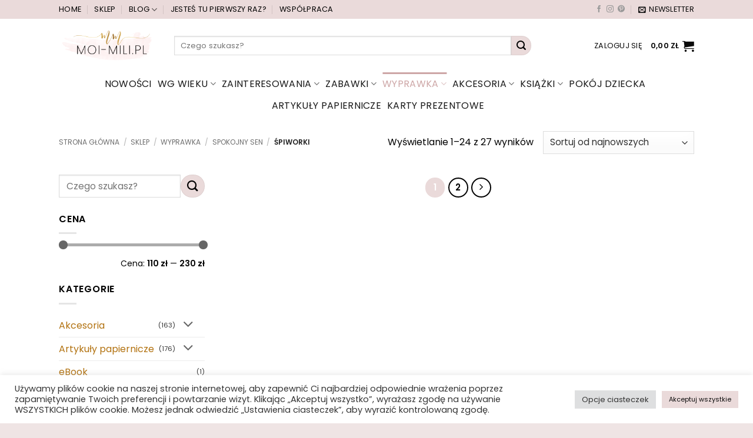

--- FILE ---
content_type: text/html; charset=UTF-8
request_url: https://moi-mili.pl/sklep/kategoria-produktu/wyprawka/spokojny-sen/spiworki/
body_size: 31928
content:
<!DOCTYPE html><html lang="pl-PL" prefix="og: https://ogp.me/ns#" class="loading-site no-js"><head><meta charset="UTF-8" /><link rel="profile" href="http://gmpg.org/xfn/11" /><link rel="pingback" href="https://moi-mili.pl/xmlrpc.php" /> <script>(function(html){html.className=html.className.replace(/\bno-js\b/,'js')})(document.documentElement)</script> <meta name="viewport" content="width=device-width, initial-scale=1" /><title>Śpiworki - Moi Mili</title><meta name="robots" content="index, follow, max-snippet:-1, max-video-preview:-1, max-image-preview:large"/><link rel="canonical" href="https://moi-mili.pl/sklep/kategoria-produktu/wyprawka/spokojny-sen/spiworki/" /><link rel="next" href="https://moi-mili.pl/sklep/kategoria-produktu/wyprawka/spokojny-sen/spiworki/page/2/" /><meta property="og:locale" content="pl_PL" /><meta property="og:type" content="article" /><meta property="og:title" content="Śpiworki - Moi Mili" /><meta property="og:url" content="https://moi-mili.pl/sklep/kategoria-produktu/wyprawka/spokojny-sen/spiworki/" /><meta property="og:site_name" content="Moi-mili.pl" /><meta property="article:publisher" content="https://www.facebook.com/moi-milipl-101575093626279/?fref=ts" /><meta property="fb:app_id" content="909717436157628" /><meta name="twitter:card" content="summary_large_image" /><meta name="twitter:title" content="Śpiworki - Moi Mili" /><meta name="twitter:label1" content="Produkty" /><meta name="twitter:data1" content="40" /><link rel='dns-prefetch' href='//cdn.jsdelivr.net' /><link rel='dns-prefetch' href='//capi-automation.s3.us-east-2.amazonaws.com' /><link rel='prefetch' href='https://moi-mili.pl/wp-content/themes/flatsome/assets/js/flatsome.js?ver=e2eddd6c228105dac048' /><link rel='prefetch' href='https://moi-mili.pl/wp-content/themes/flatsome/assets/js/chunk.slider.js?ver=3.20.3' /><link rel='prefetch' href='https://moi-mili.pl/wp-content/themes/flatsome/assets/js/chunk.popups.js?ver=3.20.3' /><link rel='prefetch' href='https://moi-mili.pl/wp-content/themes/flatsome/assets/js/chunk.tooltips.js?ver=3.20.3' /><link rel='prefetch' href='https://moi-mili.pl/wp-content/themes/flatsome/assets/js/woocommerce.js?ver=1c9be63d628ff7c3ff4c' /><link rel="alternate" type="application/rss+xml" title="Moi Mili &raquo; Kanał z wpisami" href="https://moi-mili.pl/feed/" /><link rel="alternate" type="application/rss+xml" title="Moi Mili &raquo; Kanał z komentarzami" href="https://moi-mili.pl/comments/feed/" /><link rel="alternate" type="application/rss+xml" title="Kanał Moi Mili &raquo; Śpiworki Kategoria" href="https://moi-mili.pl/sklep/kategoria-produktu/wyprawka/spokojny-sen/spiworki/feed/" /><link data-optimized="2" rel="stylesheet" href="https://moi-mili.pl/wp-content/litespeed/css/d709d1cc96bc62e95cfc68b7f087ad0a.css?ver=dd60b" /><link rel='preload' as='font' type='font/woff2' crossorigin='anonymous' id='tinvwl-webfont-font-css' href='https://moi-mili.pl/wp-content/plugins/ti-woocommerce-wishlist/assets/fonts/tinvwl-webfont.woff2?ver=xu2uyi'  media='all' /> <script data-optimized="1" type="text/javascript">window._nslDOMReady=(function(){const executedCallbacks=new Set();return function(callback){if(executedCallbacks.has(callback))return;const wrappedCallback=function(){if(executedCallbacks.has(callback))return;executedCallbacks.add(callback);callback()};if(document.readyState==="complete"||document.readyState==="interactive"){wrappedCallback()}else{document.addEventListener("DOMContentLoaded",wrappedCallback)}}})()</script><script type="text/javascript" src="https://moi-mili.pl/wp-includes/js/jquery/jquery.js?ver=3.7.1" id="jquery-core-js"></script> <script data-optimized="1" type="text/javascript" id="jquery-js-after">function optimocha_getCookie(name){var v=document.cookie.match("(^|;) ?"+name+"=([^;]*)(;|$)");return v?v[2]:null}
function optimocha_check_wc_cart_script(){var cart_src="https://moi-mili.pl/wp-content/plugins/woocommerce/assets/js/frontend/cart-fragments.js";var script_id="optimocha_loaded_wc_cart_fragments";if(document.getElementById(script_id)!==null){return!1}
if(optimocha_getCookie("woocommerce_cart_hash")){var script=document.createElement("script");script.id=script_id;script.src=cart_src;script.async=!0;document.head.appendChild(script)}}
optimocha_check_wc_cart_script();document.addEventListener("click",function(){setTimeout(optimocha_check_wc_cart_script,1000)})</script> <script type="text/javascript" id="cookie-law-info-js-extra">/*  */
var Cli_Data = {"nn_cookie_ids":["_ga","_gcl_au","_gid","_gat_gtag_UA_84965223_1","CONSENT","_gat","_ga_BRRCRKYW2P","events","cookielawinfo-checkbox-advertisement","test_cookie","YSC","VISITOR_INFO1_LIVE","IDE","yt-remote-device-id","yt-remote-connected-devices"],"cookielist":[],"non_necessary_cookies":{"performance":["_gat"],"analytics":["_ga_BRRCRKYW2P","_ga","_gcl_au","_gid","_gat_gtag_UA_84965223_1","CONSENT"],"advertisement":["test_cookie","YSC","VISITOR_INFO1_LIVE","IDE","yt-remote-device-id","yt-remote-connected-devices"],"others":["events"]},"ccpaEnabled":"","ccpaRegionBased":"","ccpaBarEnabled":"","strictlyEnabled":["necessary","obligatoire"],"ccpaType":"gdpr","js_blocking":"","custom_integration":"","triggerDomRefresh":"","secure_cookies":""};
var cli_cookiebar_settings = {"animate_speed_hide":"500","animate_speed_show":"500","background":"#FFF","border":"#b1a6a6c2","border_on":"","button_1_button_colour":"#61a229","button_1_button_hover":"#4e8221","button_1_link_colour":"#fff","button_1_as_button":"1","button_1_new_win":"","button_2_button_colour":"#333","button_2_button_hover":"#292929","button_2_link_colour":"#444","button_2_as_button":"","button_2_hidebar":"","button_3_button_colour":"#dedfe0","button_3_button_hover":"#b2b2b3","button_3_link_colour":"#333333","button_3_as_button":"1","button_3_new_win":"","button_4_button_colour":"#dedfe0","button_4_button_hover":"#b2b2b3","button_4_link_colour":"#333333","button_4_as_button":"1","button_7_button_colour":"#eadada","button_7_button_hover":"#bbaeae","button_7_link_colour":"#0a0a0a","button_7_as_button":"1","button_7_new_win":"","font_family":"inherit","header_fix":"","notify_animate_hide":"1","notify_animate_show":"","notify_div_id":"#cookie-law-info-bar","notify_position_horizontal":"right","notify_position_vertical":"bottom","scroll_close":"","scroll_close_reload":"","accept_close_reload":"","reject_close_reload":"","showagain_tab":"","showagain_background":"#fff","showagain_border":"#000","showagain_div_id":"#cookie-law-info-again","showagain_x_position":"100px","text":"#333333","show_once_yn":"","show_once":"10000","logging_on":"","as_popup":"","popup_overlay":"1","bar_heading_text":"","cookie_bar_as":"banner","popup_showagain_position":"bottom-right","widget_position":"left"};
var log_object = {"ajax_url":"https://moi-mili.pl/wp-admin/admin-ajax.php"};
//# sourceURL=cookie-law-info-js-extra
/*  */</script> <script data-optimized="1" type="text/javascript" src="https://moi-mili.pl/wp-content/litespeed/js/8bed46f3424054f6b671bc61fb84e595.js?ver=a3e57" id="cookie-law-info-js"></script> <script data-optimized="1" type="text/javascript" id="gift-pack-for-woocommerce-js-extra">var ajax_object={"ajaxurl":"https://moi-mili.pl/wp-admin/admin-ajax.php"}</script> <script data-optimized="1" type="text/javascript" src="https://moi-mili.pl/wp-content/litespeed/js/c4e0e6c1cb38332ff853d15ede1f4af9.js?ver=d865a" id="gift-pack-for-woocommerce-js"></script> <script data-optimized="1" type="text/javascript" src="https://moi-mili.pl/wp-content/litespeed/js/60ba8c397b94484ed59f72e488b7cc2c.js?ver=36947" id="wc-jquery-blockui-js" data-wp-strategy="defer"></script> <script data-optimized="1" type="text/javascript" id="wc-add-to-cart-js-extra">var wc_add_to_cart_params={"ajax_url":"/wp-admin/admin-ajax.php","wc_ajax_url":"/?wc-ajax=%%endpoint%%","i18n_view_cart":"Zobacz koszyk","cart_url":"https://moi-mili.pl/cart/","is_cart":"","cart_redirect_after_add":"no"}</script> <script data-optimized="1" type="text/javascript" src="https://moi-mili.pl/wp-content/litespeed/js/c97d3d132367e4f995c4c28a7950ef0b.js?ver=722f2" id="wc-add-to-cart-js" defer="defer" data-wp-strategy="defer"></script> <script data-optimized="1" type="text/javascript" src="https://moi-mili.pl/wp-content/litespeed/js/ab77f578cd045ac54161e68758763ac1.js?ver=07595" id="wc-js-cookie-js" data-wp-strategy="defer"></script> <script data-optimized="1" type="text/javascript" src="https://moi-mili.pl/wp-content/litespeed/js/5555ff94a062fc0cd6efa2541260971e.js?ver=83b55" id="wp-react-refresh-runtime-js"></script> <script data-optimized="1" type="text/javascript" src="https://moi-mili.pl/wp-content/litespeed/js/1ba724ba7ff19b31c15787b262acafaf.js?ver=52f6c" id="wp-react-refresh-entry-js"></script> <link rel="https://api.w.org/" href="https://moi-mili.pl/wp-json/" /><link rel="alternate" title="JSON" type="application/json" href="https://moi-mili.pl/wp-json/wp/v2/product_cat/15440" /><link rel="EditURI" type="application/rsd+xml" title="RSD" href="https://moi-mili.pl/xmlrpc.php?rsd" /><meta name="generator" content="WordPress 6.9" /><meta name="generator" content="WooCommerce 10.3.6" /> <script async src="https://www.googletagmanager.com/gtag/js?id=UA-84965223-1"></script> <script>window.dataLayer = window.dataLayer || [];
  function gtag(){dataLayer.push(arguments);}
  gtag('js', new Date());

  gtag('config', 'UA-84965223-1');</script>  <script>(function(w,d,s,l,i){w[l]=w[l]||[];w[l].push({'gtm.start':
new Date().getTime(),event:'gtm.js'});var f=d.getElementsByTagName(s)[0],
j=d.createElement(s),dl=l!='dataLayer'?'&l='+l:'';j.async=true;j.src=
'https://www.googletagmanager.com/gtm.js?id='+i+dl;f.parentNode.insertBefore(j,f);
})(window,document,'script','dataLayer','GTM-58GZ6BQ');</script>  <script data-optimized="1" async src="https://moi-mili.pl/wp-content/litespeed/js/3f1b3969c0805859b680c39015bb74d3.js?ver=b74d3"></script> <noscript><style>.woocommerce-product-gallery{ opacity: 1 !important; }</style></noscript> <script data-optimized="1"  type="text/javascript">!function(f,b,e,v,n,t,s){if(f.fbq)return;n=f.fbq=function(){n.callMethod?n.callMethod.apply(n,arguments):n.queue.push(arguments)};if(!f._fbq)f._fbq=n;n.push=n;n.loaded=!0;n.version='2.0';n.queue=[];t=b.createElement(e);t.async=!0;t.src=v;s=b.getElementsByTagName(e)[0];s.parentNode.insertBefore(t,s)}(window,document,'script','https://connect.facebook.net/en_US/fbevents.js')</script>  <script data-optimized="1"  type="text/javascript">fbq('init','1201777990360984',{},{"agent":"woocommerce_0-10.3.6-3.5.14"});document.addEventListener('DOMContentLoaded',function(){document.body.insertAdjacentHTML('beforeend','<div class=\"wc-facebook-pixel-event-placeholder\"></div>')},!1)</script> <link rel="icon" href="https://moi-mili.pl/wp-content/uploads/2021/07/cropped-favicon2-100x100.png" sizes="32x32" /><link rel="icon" href="https://moi-mili.pl/wp-content/uploads/2021/07/cropped-favicon2-400x400.png" sizes="192x192" /><link rel="apple-touch-icon" href="https://moi-mili.pl/wp-content/uploads/2021/07/cropped-favicon2-400x400.png" /><meta name="msapplication-TileImage" content="https://moi-mili.pl/wp-content/uploads/2021/07/cropped-favicon2-400x400.png" /></head><body class="archive tax-product_cat term-spiworki term-15440 wp-theme-flatsome wp-child-theme-mm-flatsome-child theme-flatsome woocommerce woocommerce-page woocommerce-no-js tinvwl-theme-style full-width lightbox nav-dropdown-has-arrow nav-dropdown-has-shadow nav-dropdown-has-border mobile-submenu-toggle ux-shop-ajax-filters"><noscript><iframe data-lazyloaded="1" src="about:blank" data-src="https://www.googletagmanager.com/ns.html?id=GTM-58GZ6BQ"
height="0" width="0" style="display:none;visibility:hidden"></iframe></noscript><a class="skip-link screen-reader-text" href="#main">Przewiń do zawartości</a><div id="wrapper"><header id="header" class="header has-sticky sticky-jump"><div class="header-wrapper"><div id="top-bar" class="header-top hide-for-sticky hide-for-medium"><div class="flex-row container"><div class="flex-col hide-for-medium flex-left"><ul class="nav nav-left medium-nav-center nav-small  nav-divided nav-uppercase"><li id="menu-item-35974" class="menu-item menu-item-type-post_type menu-item-object-page menu-item-home menu-item-35974 menu-item-design-default"><a href="https://moi-mili.pl/" class="nav-top-link">Home</a></li><li id="menu-item-179865" class="menu-item menu-item-type-post_type menu-item-object-page menu-item-179865 menu-item-design-default"><a href="https://moi-mili.pl/sklep/" class="nav-top-link">Sklep</a></li><li id="menu-item-179864" class="menu-item menu-item-type-post_type menu-item-object-page menu-item-has-children menu-item-179864 menu-item-design-default has-dropdown"><a href="https://moi-mili.pl/blog/" class="nav-top-link" aria-expanded="false" aria-haspopup="menu">Blog<i class="icon-angle-down" aria-hidden="true"></i></a><ul class="sub-menu nav-dropdown nav-dropdown-simple"><li id="menu-item-43138" class="menu-item menu-item-type-taxonomy menu-item-object-category menu-item-43138"><a href="https://moi-mili.pl/category/mama/">Mama</a></li><li id="menu-item-43139" class="menu-item menu-item-type-taxonomy menu-item-object-category menu-item-43139"><a href="https://moi-mili.pl/category/dzieci/">Dzieci</a></li><li id="menu-item-43141" class="menu-item menu-item-type-taxonomy menu-item-object-category menu-item-43141"><a href="https://moi-mili.pl/category/edukacja-domowa/">Edukacja domowa</a></li><li id="menu-item-43140" class="menu-item menu-item-type-taxonomy menu-item-object-category menu-item-43140"><a href="https://moi-mili.pl/category/podroze/">Podróże</a></li><li id="menu-item-43137" class="menu-item menu-item-type-taxonomy menu-item-object-category menu-item-43137"><a href="https://moi-mili.pl/category/warszawa-dla-dzieci/">Warszawa dla dzieci</a></li></ul></li><li id="menu-item-35976" class="menu-item menu-item-type-post_type menu-item-object-page menu-item-35976 menu-item-design-default"><a href="https://moi-mili.pl/jestes-tu-pierwszy-raz/" class="nav-top-link">Jesteś tu pierwszy raz?</a></li><li id="menu-item-43136" class="menu-item menu-item-type-post_type menu-item-object-page menu-item-43136 menu-item-design-default"><a href="https://moi-mili.pl/wspolpraca-moi-mili-pl/" class="nav-top-link">Współpraca</a></li></ul></div><div class="flex-col hide-for-medium flex-center"><ul class="nav nav-center nav-small  nav-divided nav-uppercase"></ul></div><div class="flex-col hide-for-medium flex-right"><ul class="nav top-bar-nav nav-right nav-small  nav-divided nav-uppercase"><li class="html header-social-icons ml-0"><div class="social-icons follow-icons" ><a href="https://www.facebook.com/blog.moimili/" target="_blank" data-label="Facebook" class="icon plain tooltip facebook" title="Śledź na Facebooku" aria-label="Śledź na Facebooku" rel="noopener nofollow"><i class="icon-facebook" aria-hidden="true"></i></a><a href="https://www.instagram.com/moi_mili.pl/" target="_blank" data-label="Instagram" class="icon plain tooltip instagram" title="Obserwuj na Instagramie" aria-label="Obserwuj na Instagramie" rel="noopener nofollow"><i class="icon-instagram" aria-hidden="true"></i></a><a href="https://pl.pinterest.com/moimilipl/" data-label="Pinterest" target="_blank" class="icon plain tooltip pinterest" title="Śledź na Pinterest" aria-label="Śledź na Pinterest" rel="noopener nofollow"><i class="icon-pinterest" aria-hidden="true"></i></a></div></li><li class="header-newsletter-item has-icon"><a href="#header-newsletter-signup" class="tooltip is-small" role="button" title="Zapisz się do newslettera!" aria-label="Newsletter" aria-expanded="false" aria-haspopup="dialog" aria-controls="header-newsletter-signup" data-flatsome-role-button><i class="icon-envelop" aria-hidden="true"></i>
<span class="header-newsletter-title hide-for-medium">
Newsletter    </span>
</a><div id="header-newsletter-signup"
class="lightbox-by-id lightbox-content mfp-hide lightbox-white "
style="max-width:700px ;padding:0px"> <script>var fmFCFt4r5g1407v=function(e){if(e.data.type==='resize'){document.getElementById('fm-fc-f-t4r5g1407v').style.minHeight=e.data.size+'px'}};window.addEventListener?addEventListener('message',fmFCFt4r5g1407v,!1):attachEvent('onmessage',fmFCFt4r5g1407v)</script><iframe data-lazyloaded="1" src="about:blank" id="fm-fc-f-t4r5g1407v" data-height="453" data-src="https://forms.freshmail.io/f/5jc2qztbj1/t4r5g1407v/index.html" frameborder="0" marginheight="0" marginwidth="0" width="100%" style="min-height: 483px"></iframe></div></li></ul></div></div></div><div id="masthead" class="header-main "><div class="header-inner flex-row container logo-left medium-logo-center" role="navigation"><div id="logo" class="flex-col logo"><a href="https://moi-mili.pl/" title="Moi Mili - Moi-Mili.pl &#8211; Niebanalny blog parentingowy" rel="home">
<img data-lazyloaded="1" src="[data-uri]" width="500" height="188" data-src="https://moi-mili.pl/wp-content/uploads/2021/09/mm-logo.png" class="header_logo header-logo" alt="Moi Mili"/><img data-lazyloaded="1" src="[data-uri]"  width="500" height="188" data-src="https://moi-mili.pl/wp-content/uploads/2021/09/mm-logo.png" class="header-logo-dark" alt="Moi Mili"/></a></div><div class="flex-col show-for-medium flex-left"><ul class="mobile-nav nav nav-left "><li class="nav-icon has-icon">
<a href="#" class="is-small" data-open="#main-menu" data-pos="left" data-bg="main-menu-overlay" role="button" aria-label="Menu" aria-controls="main-menu" aria-expanded="false" aria-haspopup="dialog" data-flatsome-role-button>
<i class="icon-menu" aria-hidden="true"></i>			<span class="menu-title uppercase hide-for-small">Menu</span>		</a></li></ul></div><div class="flex-col hide-for-medium flex-left
flex-grow"><ul class="header-nav header-nav-main nav nav-left  nav-uppercase" ><li class="header-search-form search-form html relative has-icon"><div class="header-search-form-wrapper"><div class="searchform-wrapper ux-search-box relative is-normal"><form role="search" method="get" class="searchform" action="https://moi-mili.pl/"><div class="flex-row relative"><div class="flex-col flex-grow">
<label class="screen-reader-text" for="woocommerce-product-search-field-0">Szukaj:</label>
<input type="search" id="woocommerce-product-search-field-0" class="search-field mb-0" placeholder="Czego szukasz?" value="" name="s" />
<input type="hidden" name="post_type" value="product" /></div><div class="flex-col">
<button type="submit" value="Szukaj" class="ux-search-submit submit-button secondary button  icon mb-0" aria-label="Wyślij">
<i class="icon-search" aria-hidden="true"></i>			</button></div></div><div class="live-search-results text-left z-top"></div></form></div></div></li></ul></div><div class="flex-col hide-for-medium flex-right"><ul class="header-nav header-nav-main nav nav-right  nav-uppercase"><li class="account-item has-icon"><a href="https://moi-mili.pl/my-account/" class="nav-top-link nav-top-not-logged-in is-small" title="Zaloguj się" role="button" data-open="#login-form-popup" aria-controls="login-form-popup" aria-expanded="false" aria-haspopup="dialog" data-flatsome-role-button>
<span>
Zaloguj się			</span>
</a></li><li class="cart-item has-icon has-dropdown"><a href="https://moi-mili.pl/cart/" class="header-cart-link nav-top-link is-small" title="Koszyk" aria-label="Zobacz koszyk" aria-expanded="false" aria-haspopup="true" role="button" data-flatsome-role-button><span class="header-cart-title">
<span class="cart-price"><span class="woocommerce-Price-amount amount"><bdi>0,00&nbsp;<span class="woocommerce-Price-currencySymbol">&#122;&#322;</span></bdi></span></span>
</span><i class="icon-shopping-cart" aria-hidden="true" data-icon-label="0"></i>  </a><ul class="nav-dropdown nav-dropdown-simple"><li class="html widget_shopping_cart"><div class="widget_shopping_cart_content"><div class="ux-mini-cart-empty flex flex-row-col text-center pt pb"><div class="ux-mini-cart-empty-icon">
<svg aria-hidden="true" xmlns="http://www.w3.org/2000/svg" viewBox="0 0 17 19" style="opacity:.1;height:80px;">
<path d="M8.5 0C6.7 0 5.3 1.2 5.3 2.7v2H2.1c-.3 0-.6.3-.7.7L0 18.2c0 .4.2.8.6.8h15.7c.4 0 .7-.3.7-.7v-.1L15.6 5.4c0-.3-.3-.6-.7-.6h-3.2v-2c0-1.6-1.4-2.8-3.2-2.8zM6.7 2.7c0-.8.8-1.4 1.8-1.4s1.8.6 1.8 1.4v2H6.7v-2zm7.5 3.4 1.3 11.5h-14L2.8 6.1h2.5v1.4c0 .4.3.7.7.7.4 0 .7-.3.7-.7V6.1h3.5v1.4c0 .4.3.7.7.7s.7-.3.7-.7V6.1h2.6z" fill-rule="evenodd" clip-rule="evenodd" fill="currentColor"></path>
</svg></div><p class="woocommerce-mini-cart__empty-message empty">Brak produktów w koszyku.</p><p class="return-to-shop">
<a class="button primary wc-backward" href="https://moi-mili.pl/sklep/">
Wróć do sklepu				</a></p></div></div></li></ul></li></ul></div><div class="flex-col show-for-medium flex-right"><ul class="mobile-nav nav nav-right "><li class="header-search header-search-lightbox has-icon">
<a href="#search-lightbox" class="is-small" aria-label="Wyszukiwarka" data-open="#search-lightbox" data-focus="input.search-field" role="button" aria-expanded="false" aria-haspopup="dialog" aria-controls="search-lightbox" data-flatsome-role-button><i class="icon-search" aria-hidden="true" style="font-size:16px;"></i></a><div id="search-lightbox" class="mfp-hide dark text-center"><div class="searchform-wrapper ux-search-box relative is-large"><form role="search" method="get" class="searchform" action="https://moi-mili.pl/"><div class="flex-row relative"><div class="flex-col flex-grow">
<label class="screen-reader-text" for="woocommerce-product-search-field-1">Szukaj:</label>
<input type="search" id="woocommerce-product-search-field-1" class="search-field mb-0" placeholder="Czego szukasz?" value="" name="s" />
<input type="hidden" name="post_type" value="product" /></div><div class="flex-col">
<button type="submit" value="Szukaj" class="ux-search-submit submit-button secondary button  icon mb-0" aria-label="Wyślij">
<i class="icon-search" aria-hidden="true"></i>			</button></div></div><div class="live-search-results text-left z-top"></div></form></div></div></li><li class="cart-item has-icon"><a href="https://moi-mili.pl/cart/" class="header-cart-link nav-top-link is-small off-canvas-toggle" title="Koszyk" aria-label="Zobacz koszyk" aria-expanded="false" aria-haspopup="dialog" role="button" data-open="#cart-popup" data-class="off-canvas-cart" data-pos="right" aria-controls="cart-popup" data-flatsome-role-button><i class="icon-shopping-cart" aria-hidden="true" data-icon-label="0"></i>  </a><div id="cart-popup" class="mfp-hide"><div class="cart-popup-inner inner-padding cart-popup-inner--sticky"><div class="cart-popup-title text-center">
<span class="heading-font uppercase">Koszyk</span><div class="is-divider"></div></div><div class="widget_shopping_cart"><div class="widget_shopping_cart_content"><div class="ux-mini-cart-empty flex flex-row-col text-center pt pb"><div class="ux-mini-cart-empty-icon">
<svg aria-hidden="true" xmlns="http://www.w3.org/2000/svg" viewBox="0 0 17 19" style="opacity:.1;height:80px;">
<path d="M8.5 0C6.7 0 5.3 1.2 5.3 2.7v2H2.1c-.3 0-.6.3-.7.7L0 18.2c0 .4.2.8.6.8h15.7c.4 0 .7-.3.7-.7v-.1L15.6 5.4c0-.3-.3-.6-.7-.6h-3.2v-2c0-1.6-1.4-2.8-3.2-2.8zM6.7 2.7c0-.8.8-1.4 1.8-1.4s1.8.6 1.8 1.4v2H6.7v-2zm7.5 3.4 1.3 11.5h-14L2.8 6.1h2.5v1.4c0 .4.3.7.7.7.4 0 .7-.3.7-.7V6.1h3.5v1.4c0 .4.3.7.7.7s.7-.3.7-.7V6.1h2.6z" fill-rule="evenodd" clip-rule="evenodd" fill="currentColor"></path>
</svg></div><p class="woocommerce-mini-cart__empty-message empty">Brak produktów w koszyku.</p><p class="return-to-shop">
<a class="button primary wc-backward" href="https://moi-mili.pl/sklep/">
Wróć do sklepu				</a></p></div></div></div></div></div></li></ul></div></div></div><div id="wide-nav" class="header-bottom wide-nav nav-dark flex-has-center hide-for-medium"><div class="flex-row container"><div class="flex-col hide-for-medium flex-left"><ul class="nav header-nav header-bottom-nav nav-left  nav-line-grow nav-size-large nav-spacing-small nav-uppercase nav-prompts-overlay"><li id="menu-item-180108" class="menu-item menu-item-type-post_type menu-item-object-page menu-item-180108 menu-item-design-default"><a href="https://moi-mili.pl/sklep/" class="nav-top-link">Sklep</a></li><li id="menu-item-180109" class="menu-item menu-item-type-post_type menu-item-object-page menu-item-180109 menu-item-design-default"><a href="https://moi-mili.pl/blog/" class="nav-top-link">Blog</a></li><li id="menu-item-36001" class="menu-item menu-item-type-taxonomy menu-item-object-category menu-item-has-children menu-item-36001 menu-item-design-default has-dropdown"><a href="https://moi-mili.pl/category/mama/" class="nav-top-link" aria-expanded="false" aria-haspopup="menu">mama<i class="icon-angle-down" aria-hidden="true"></i></a><ul class="sub-menu nav-dropdown nav-dropdown-simple"><li id="menu-item-36002" class="menu-item menu-item-type-taxonomy menu-item-object-category menu-item-36002"><a href="https://moi-mili.pl/category/mama/antyporadnik-rodzicielski/">#ANTYPORADNIK RODZICIELSKI</a></li><li id="menu-item-36003" class="menu-item menu-item-type-taxonomy menu-item-object-category menu-item-36003"><a href="https://moi-mili.pl/category/mama/banalnie-proste-gotowanie/">banalnie proste gotowanie</a></li><li id="menu-item-36004" class="menu-item menu-item-type-taxonomy menu-item-object-category menu-item-36004"><a href="https://moi-mili.pl/category/mama/ciaza-i-porod/">ciąża i poród</a></li><li id="menu-item-36005" class="menu-item menu-item-type-taxonomy menu-item-object-category menu-item-36005"><a href="https://moi-mili.pl/category/mama/ksiazki/">książki dla rodziców</a></li></ul></li><li id="menu-item-35993" class="menu-item menu-item-type-taxonomy menu-item-object-category menu-item-has-children menu-item-35993 menu-item-design-default has-dropdown"><a href="https://moi-mili.pl/category/dzieci/" class="nav-top-link" aria-expanded="false" aria-haspopup="menu">dzieci<i class="icon-angle-down" aria-hidden="true"></i></a><ul class="sub-menu nav-dropdown nav-dropdown-simple"><li id="menu-item-35994" class="menu-item menu-item-type-taxonomy menu-item-object-category menu-item-35994"><a href="https://moi-mili.pl/category/dzieci/dziecinstwo-bez-pradu/">dzieciństwo bez prądu</a></li><li id="menu-item-35995" class="menu-item menu-item-type-taxonomy menu-item-object-category menu-item-35995"><a href="https://moi-mili.pl/category/dzieci/ksiazki-dziecko/">książki dla dzieci</a></li><li id="menu-item-65564" class="menu-item menu-item-type-taxonomy menu-item-object-category menu-item-65564"><a href="https://moi-mili.pl/category/dzieci/ksiazki-nowosci/">książki &#8211; nowości</a></li><li id="menu-item-35996" class="menu-item menu-item-type-taxonomy menu-item-object-category menu-item-35996"><a href="https://moi-mili.pl/category/dzieci/listy/">listy</a></li><li id="menu-item-35997" class="menu-item menu-item-type-taxonomy menu-item-object-category menu-item-35997"><a href="https://moi-mili.pl/category/dzieci/pomysly-na-zabawy/">pomysły na zabawy</a></li><li id="menu-item-35998" class="menu-item menu-item-type-taxonomy menu-item-object-category menu-item-35998"><a href="https://moi-mili.pl/category/dzieci/moda-dziecieca/">ubrania dla dzieci</a></li><li id="menu-item-35999" class="menu-item menu-item-type-taxonomy menu-item-object-category menu-item-35999"><a href="https://moi-mili.pl/category/dzieci/zabawki/">zabawki</a></li><li id="menu-item-65561" class="menu-item menu-item-type-taxonomy menu-item-object-category menu-item-65561"><a href="https://moi-mili.pl/category/dzieci/zabawki-nowosci/">zabawki &#8211; nowości</a></li></ul></li><li id="menu-item-36000" class="menu-item menu-item-type-taxonomy menu-item-object-category menu-item-36000 menu-item-design-default"><a href="https://moi-mili.pl/category/edukacja-domowa/" class="nav-top-link">edukacja domowa</a></li><li id="menu-item-36006" class="menu-item menu-item-type-taxonomy menu-item-object-category menu-item-has-children menu-item-36006 menu-item-design-default has-dropdown"><a href="https://moi-mili.pl/category/podroze/" class="nav-top-link" aria-expanded="false" aria-haspopup="menu">Podróże<i class="icon-angle-down" aria-hidden="true"></i></a><ul class="sub-menu nav-dropdown nav-dropdown-simple"><li id="menu-item-36007" class="menu-item menu-item-type-taxonomy menu-item-object-category menu-item-has-children menu-item-36007 nav-dropdown-col"><a href="https://moi-mili.pl/category/podroze/afryka/">Afryka</a><ul class="sub-menu nav-column nav-dropdown-simple"><li id="menu-item-36008" class="menu-item menu-item-type-taxonomy menu-item-object-category menu-item-36008"><a href="https://moi-mili.pl/category/podroze/afryka/egipt/">Egipt</a></li><li id="menu-item-36009" class="menu-item menu-item-type-taxonomy menu-item-object-category menu-item-36009"><a href="https://moi-mili.pl/category/podroze/afryka/tanzania/">Tanzania</a></li><li id="menu-item-36010" class="menu-item menu-item-type-taxonomy menu-item-object-category menu-item-36010"><a href="https://moi-mili.pl/category/podroze/afryka/tunezja/">Tunezja</a></li></ul></li><li id="menu-item-36011" class="menu-item menu-item-type-taxonomy menu-item-object-category menu-item-has-children menu-item-36011 nav-dropdown-col"><a href="https://moi-mili.pl/category/podroze/azja/">Azja</a><ul class="sub-menu nav-column nav-dropdown-simple"><li id="menu-item-36012" class="menu-item menu-item-type-taxonomy menu-item-object-category menu-item-36012"><a href="https://moi-mili.pl/category/podroze/azja/indonezja/">Indonezja</a></li><li id="menu-item-36013" class="menu-item menu-item-type-taxonomy menu-item-object-category menu-item-36013"><a href="https://moi-mili.pl/category/podroze/azja/jordania/">Jordania</a></li><li id="menu-item-36014" class="menu-item menu-item-type-taxonomy menu-item-object-category menu-item-36014"><a href="https://moi-mili.pl/category/podroze/azja/kambodza/">Kambodża</a></li><li id="menu-item-36015" class="menu-item menu-item-type-taxonomy menu-item-object-category menu-item-36015"><a href="https://moi-mili.pl/category/podroze/azja/malediwy/">Malediwy</a></li><li id="menu-item-36016" class="menu-item menu-item-type-taxonomy menu-item-object-category menu-item-36016"><a href="https://moi-mili.pl/category/podroze/azja/singapur/">Singapur</a></li><li id="menu-item-36017" class="menu-item menu-item-type-taxonomy menu-item-object-category menu-item-36017"><a href="https://moi-mili.pl/category/podroze/azja/tajlandia/">Tajlandia</a></li><li id="menu-item-36018" class="menu-item menu-item-type-taxonomy menu-item-object-category menu-item-36018"><a href="https://moi-mili.pl/category/podroze/azja/wietnam/">Wietnam</a></li></ul></li><li id="menu-item-36019" class="menu-item menu-item-type-taxonomy menu-item-object-category menu-item-has-children menu-item-36019 nav-dropdown-col"><a href="https://moi-mili.pl/category/podroze/europa/">Europa</a><ul class="sub-menu nav-column nav-dropdown-simple"><li id="menu-item-36020" class="menu-item menu-item-type-taxonomy menu-item-object-category menu-item-36020"><a href="https://moi-mili.pl/category/podroze/europa/francja/">Francja</a></li><li id="menu-item-36021" class="menu-item menu-item-type-taxonomy menu-item-object-category menu-item-36021"><a href="https://moi-mili.pl/category/podroze/europa/grecja/">Grecja</a></li><li id="menu-item-36022" class="menu-item menu-item-type-taxonomy menu-item-object-category menu-item-36022"><a href="https://moi-mili.pl/category/podroze/europa/islandia/">Islandia</a></li><li id="menu-item-36023" class="menu-item menu-item-type-taxonomy menu-item-object-category menu-item-36023"><a href="https://moi-mili.pl/category/podroze/europa/niemcy/">Niemcy</a></li><li id="menu-item-36024" class="menu-item menu-item-type-taxonomy menu-item-object-category menu-item-36024"><a href="https://moi-mili.pl/category/podroze/europa/ukraina/">Ukraina</a></li><li id="menu-item-36025" class="menu-item menu-item-type-taxonomy menu-item-object-category menu-item-36025"><a href="https://moi-mili.pl/category/podroze/europa/wlochy/">Włochy</a></li><li id="menu-item-36026" class="menu-item menu-item-type-taxonomy menu-item-object-category menu-item-has-children menu-item-36026"><a href="https://moi-mili.pl/category/podroze/polska-dziecieca-mapa-swiata/">Polska</a><ul class="sub-menu nav-column nav-dropdown-simple"><li id="menu-item-36027" class="menu-item menu-item-type-taxonomy menu-item-object-category menu-item-36027"><a href="https://moi-mili.pl/category/podroze/polska-dziecieca-mapa-swiata/polska/">Dziecięca Mapa Polski</a></li><li id="menu-item-36028" class="menu-item menu-item-type-taxonomy menu-item-object-category menu-item-36028"><a href="https://moi-mili.pl/category/podroze/polska-dziecieca-mapa-swiata/korona-gor-polski/">Korona Gór Polski</a></li></ul></li></ul></li></ul></li><li id="menu-item-36029" class="menu-item menu-item-type-taxonomy menu-item-object-category menu-item-has-children menu-item-36029 menu-item-design-default has-dropdown"><a href="https://moi-mili.pl/category/warszawa-dla-dzieci/" class="nav-top-link" aria-expanded="false" aria-haspopup="menu">Warszawa dla dzieci<i class="icon-angle-down" aria-hidden="true"></i></a><ul class="sub-menu nav-dropdown nav-dropdown-simple"><li id="menu-item-36030" class="menu-item menu-item-type-taxonomy menu-item-object-category menu-item-has-children menu-item-36030 nav-dropdown-col"><a href="https://moi-mili.pl/category/warszawa-dla-dzieci/dziecieca-mapa-warszawy/">Dziecięca Mapa Warszawy</a><ul class="sub-menu nav-column nav-dropdown-simple"><li id="menu-item-36031" class="menu-item menu-item-type-taxonomy menu-item-object-category menu-item-36031"><a href="https://moi-mili.pl/category/warszawa-dla-dzieci/dziecieca-mapa-warszawy/kawiarnie-rodzinne/">kawiarnie rodzinne</a></li><li id="menu-item-36032" class="menu-item menu-item-type-taxonomy menu-item-object-category menu-item-36032"><a href="https://moi-mili.pl/category/warszawa-dla-dzieci/dziecieca-mapa-warszawy/muzea/">muzea</a></li><li id="menu-item-36033" class="menu-item menu-item-type-taxonomy menu-item-object-category menu-item-36033"><a href="https://moi-mili.pl/category/warszawa-dla-dzieci/dziecieca-mapa-warszawy/place-zabaw/">place zabaw</a></li><li id="menu-item-36034" class="menu-item menu-item-type-taxonomy menu-item-object-category menu-item-36034"><a href="https://moi-mili.pl/category/warszawa-dla-dzieci/dziecieca-mapa-warszawy/sale-zabaw/">sale zabaw</a></li><li id="menu-item-36035" class="menu-item menu-item-type-taxonomy menu-item-object-category menu-item-36035"><a href="https://moi-mili.pl/category/warszawa-dla-dzieci/dziecieca-mapa-warszawy/teatr/">teatry</a></li><li id="menu-item-36036" class="menu-item menu-item-type-taxonomy menu-item-object-category menu-item-36036"><a href="https://moi-mili.pl/category/warszawa-dla-dzieci/dziecieca-mapa-warszawy/urodziny-dla-dzieci/">urodziny dla dzieci</a></li></ul></li><li id="menu-item-36037" class="menu-item menu-item-type-taxonomy menu-item-object-category menu-item-36037"><a href="https://moi-mili.pl/category/warszawa-dla-dzieci/weekendowa-zajawka/">Weekendowa Zajawka</a></li></ul></li><li id="menu-item-35969" class="menu-item menu-item-type-post_type menu-item-object-page menu-item-35969 menu-item-design-default"><a href="https://moi-mili.pl/wspolpraca-moi-mili-pl/" class="nav-top-link">Współpraca</a></li></ul></div><div class="flex-col hide-for-medium flex-center"><ul class="nav header-nav header-bottom-nav nav-center  nav-line-grow nav-size-large nav-spacing-small nav-uppercase nav-prompts-overlay"><li id="menu-item-113460" class="menu-item menu-item-type-taxonomy menu-item-object-product_cat menu-item-113460 menu-item-design-default"><a href="https://moi-mili.pl/sklep/kategoria-produktu/nowosci/" class="nav-top-link">Nowości</a></li><li id="menu-item-43132" class="menu-item menu-item-type-taxonomy menu-item-object-product_cat menu-item-has-children menu-item-43132 menu-item-design-default has-dropdown"><a href="https://moi-mili.pl/sklep/kategoria-produktu/wg-wieku/" class="nav-top-link" aria-expanded="false" aria-haspopup="menu">Wg wieku<i class="icon-angle-down" aria-hidden="true"></i></a><ul class="sub-menu nav-dropdown nav-dropdown-simple"><li id="menu-item-77694" class="menu-item menu-item-type-taxonomy menu-item-object-product_cat menu-item-77694"><a href="https://moi-mili.pl/sklep/kategoria-produktu/wg-wieku/zabawki-dla-noworodkow/">Zabawki dla noworodków</a></li><li id="menu-item-77696" class="menu-item menu-item-type-taxonomy menu-item-object-product_cat menu-item-77696"><a href="https://moi-mili.pl/sklep/kategoria-produktu/wg-wieku/zabawki-od-3-miesiaca/">Zabawki od 3 miesiąca</a></li><li id="menu-item-77697" class="menu-item menu-item-type-taxonomy menu-item-object-product_cat menu-item-77697"><a href="https://moi-mili.pl/sklep/kategoria-produktu/wg-wieku/zabawki-od-6-miesiaca/">Zabawki od 6 miesiąca</a></li><li id="menu-item-77695" class="menu-item menu-item-type-taxonomy menu-item-object-product_cat menu-item-77695"><a href="https://moi-mili.pl/sklep/kategoria-produktu/wg-wieku/zabawki-dla-rocznego-dziecka/">Zabawki dla rocznego dziecka</a></li><li id="menu-item-66573" class="menu-item menu-item-type-taxonomy menu-item-object-product_cat menu-item-66573"><a href="https://moi-mili.pl/sklep/kategoria-produktu/wg-wieku/zabawki-dla-2-latka/">Zabawki dla 2 latka</a></li><li id="menu-item-66568" class="menu-item menu-item-type-taxonomy menu-item-object-product_cat menu-item-66568"><a href="https://moi-mili.pl/sklep/kategoria-produktu/wg-wieku/zabawki-dla-3-latka/">Zabawki dla 3 latka</a></li><li id="menu-item-66567" class="menu-item menu-item-type-taxonomy menu-item-object-product_cat menu-item-66567"><a href="https://moi-mili.pl/sklep/kategoria-produktu/wg-wieku/zabawki-dla-4-latka/">Zabawki dla 4 latka</a></li><li id="menu-item-66565" class="menu-item menu-item-type-taxonomy menu-item-object-product_cat menu-item-66565"><a href="https://moi-mili.pl/sklep/kategoria-produktu/wg-wieku/zabawki-dla-5-latka/">Zabawki dla 5 latka</a></li><li id="menu-item-66566" class="menu-item menu-item-type-taxonomy menu-item-object-product_cat menu-item-66566"><a href="https://moi-mili.pl/sklep/kategoria-produktu/wg-wieku/zabawki-dla-6-latka/">Zabawki dla 6 latka</a></li><li id="menu-item-66569" class="menu-item menu-item-type-taxonomy menu-item-object-product_cat menu-item-66569"><a href="https://moi-mili.pl/sklep/kategoria-produktu/wg-wieku/zabawki-dla-7-latka/">Zabawki dla 7 latka</a></li><li id="menu-item-66570" class="menu-item menu-item-type-taxonomy menu-item-object-product_cat menu-item-66570"><a href="https://moi-mili.pl/sklep/kategoria-produktu/wg-wieku/zabawki-dla-8-latka/">Zabawki dla 8 latka</a></li><li id="menu-item-66571" class="menu-item menu-item-type-taxonomy menu-item-object-product_cat menu-item-66571"><a href="https://moi-mili.pl/sklep/kategoria-produktu/wg-wieku/zabawki-dla-9-latka/">Zabawki dla 9 latka</a></li><li id="menu-item-66572" class="menu-item menu-item-type-taxonomy menu-item-object-product_cat menu-item-66572"><a href="https://moi-mili.pl/sklep/kategoria-produktu/wg-wieku/zabawki-dla-10-latka/">Zabawki dla 10 latka</a></li></ul></li><li id="menu-item-90415" class="menu-item menu-item-type-custom menu-item-object-custom menu-item-has-children menu-item-90415 menu-item-design-default has-dropdown"><a href="https://moi-mili.pl/sklep/" class="nav-top-link" aria-expanded="false" aria-haspopup="menu">Zainteresowania<i class="icon-angle-down" aria-hidden="true"></i></a><ul class="sub-menu nav-dropdown nav-dropdown-simple"><li id="menu-item-90418" class="menu-item menu-item-type-custom menu-item-object-custom menu-item-90418"><a href="https://moi-mili.pl/seria/dinozaury/">Dinozaury</a></li><li id="menu-item-90419" class="menu-item menu-item-type-custom menu-item-object-custom menu-item-90419"><a href="https://moi-mili.pl/seria/jednorozce/">Jednorożce</a></li><li id="menu-item-90420" class="menu-item menu-item-type-custom menu-item-object-custom menu-item-90420"><a href="https://moi-mili.pl/seria/kosmos/">Kosmos</a></li><li id="menu-item-90421" class="menu-item menu-item-type-custom menu-item-object-custom menu-item-90421"><a href="https://moi-mili.pl/seria/piraci/">Piraci</a></li><li id="menu-item-90422" class="menu-item menu-item-type-custom menu-item-object-custom menu-item-90422"><a href="https://moi-mili.pl/seria/rycerze/">Rycerze</a></li></ul></li><li id="menu-item-43134" class="menu-item menu-item-type-taxonomy menu-item-object-product_cat menu-item-has-children menu-item-43134 menu-item-design-full-width has-dropdown"><a href="https://moi-mili.pl/sklep/kategoria-produktu/zabawki/" class="nav-top-link" aria-expanded="false" aria-haspopup="menu">Zabawki<i class="icon-angle-down" aria-hidden="true"></i></a><ul class="sub-menu nav-dropdown nav-dropdown-simple"><li id="menu-item-77731" class="menu-item menu-item-type-taxonomy menu-item-object-product_cat menu-item-has-children menu-item-77731 nav-dropdown-col"><a href="https://moi-mili.pl/sklep/kategoria-produktu/zabawki/gry-i-puzzle/">Gry i puzzle</a><ul class="sub-menu nav-column nav-dropdown-simple"><li id="menu-item-77756" class="menu-item menu-item-type-taxonomy menu-item-object-product_cat menu-item-77756"><a href="https://moi-mili.pl/sklep/kategoria-produktu/zabawki/gry-i-puzzle/domino/">Domino</a></li><li id="menu-item-77757" class="menu-item menu-item-type-taxonomy menu-item-object-product_cat menu-item-has-children menu-item-77757"><a href="https://moi-mili.pl/sklep/kategoria-produktu/zabawki/gry-i-puzzle/gry/">Gry</a><ul class="sub-menu nav-column nav-dropdown-simple"><li id="menu-item-77758" class="menu-item menu-item-type-taxonomy menu-item-object-product_cat menu-item-77758"><a href="https://moi-mili.pl/sklep/kategoria-produktu/zabawki/gry-i-puzzle/gry/gry-edukacyjne/">Gry edukacyjne</a></li><li id="menu-item-77759" class="menu-item menu-item-type-taxonomy menu-item-object-product_cat menu-item-77759"><a href="https://moi-mili.pl/sklep/kategoria-produktu/zabawki/gry-i-puzzle/gry/gry-karciane/">Gry karciane</a></li><li id="menu-item-77760" class="menu-item menu-item-type-taxonomy menu-item-object-product_cat menu-item-77760"><a href="https://moi-mili.pl/sklep/kategoria-produktu/zabawki/gry-i-puzzle/gry/gry-logiczne/">Gry logiczne</a></li><li id="menu-item-77761" class="menu-item menu-item-type-taxonomy menu-item-object-product_cat menu-item-77761"><a href="https://moi-mili.pl/sklep/kategoria-produktu/zabawki/gry-i-puzzle/gry/gry-memo/">Gry memo</a></li><li id="menu-item-77762" class="menu-item menu-item-type-taxonomy menu-item-object-product_cat menu-item-77762"><a href="https://moi-mili.pl/sklep/kategoria-produktu/zabawki/gry-i-puzzle/gry/gry-planszowe/">Gry planszowe</a></li><li id="menu-item-77763" class="menu-item menu-item-type-taxonomy menu-item-object-product_cat menu-item-77763"><a href="https://moi-mili.pl/sklep/kategoria-produktu/zabawki/gry-i-puzzle/gry/gry-sensoryczne/">Gry sensoryczne</a></li><li id="menu-item-77764" class="menu-item menu-item-type-taxonomy menu-item-object-product_cat menu-item-77764"><a href="https://moi-mili.pl/sklep/kategoria-produktu/zabawki/gry-i-puzzle/gry/sortery/">Sortery</a></li></ul></li><li id="menu-item-77766" class="menu-item menu-item-type-taxonomy menu-item-object-product_cat menu-item-has-children menu-item-77766"><a href="https://moi-mili.pl/sklep/kategoria-produktu/zabawki/gry-i-puzzle/puzzle/">Puzzle</a><ul class="sub-menu nav-column nav-dropdown-simple"><li id="menu-item-77765" class="menu-item menu-item-type-taxonomy menu-item-object-product_cat menu-item-77765"><a href="https://moi-mili.pl/sklep/kategoria-produktu/zabawki/gry-i-puzzle/puzzle/puzzle-obserwacyjne/">Puzzle obserwacyjne</a></li><li id="menu-item-77767" class="menu-item menu-item-type-taxonomy menu-item-object-product_cat menu-item-77767"><a href="https://moi-mili.pl/sklep/kategoria-produktu/zabawki/gry-i-puzzle/puzzle/puzzle-magnetyczne/">Puzzle magnetyczne</a></li><li id="menu-item-77768" class="menu-item menu-item-type-taxonomy menu-item-object-product_cat menu-item-77768"><a href="https://moi-mili.pl/sklep/kategoria-produktu/zabawki/gry-i-puzzle/puzzle/puzzle-podlogowe/">Puzzle podłogowe</a></li><li id="menu-item-77769" class="menu-item menu-item-type-taxonomy menu-item-object-product_cat menu-item-77769"><a href="https://moi-mili.pl/sklep/kategoria-produktu/zabawki/gry-i-puzzle/puzzle/puzzle-sensoryczne/">Puzzle sensoryczne</a></li><li id="menu-item-77770" class="menu-item menu-item-type-taxonomy menu-item-object-product_cat menu-item-77770"><a href="https://moi-mili.pl/sklep/kategoria-produktu/zabawki/gry-i-puzzle/puzzle/puzzle-swiecace-w-ciemnosci/">Puzzle świecące w ciemności</a></li></ul></li><li id="menu-item-77771" class="menu-item menu-item-type-taxonomy menu-item-object-product_cat menu-item-has-children menu-item-77771"><a href="https://moi-mili.pl/sklep/kategoria-produktu/zabawki/gry-i-puzzle/ukladanki/">Układanki</a><ul class="sub-menu nav-column nav-dropdown-simple"><li id="menu-item-77772" class="menu-item menu-item-type-taxonomy menu-item-object-product_cat menu-item-77772"><a href="https://moi-mili.pl/sklep/kategoria-produktu/zabawki/gry-i-puzzle/ukladanki/ukladanki-magnetyczne/">Układanki magnetyczne</a></li></ul></li></ul></li><li id="menu-item-77755" class="menu-item menu-item-type-taxonomy menu-item-object-product_cat menu-item-has-children menu-item-77755 nav-dropdown-col"><a href="https://moi-mili.pl/sklep/kategoria-produktu/zabawki/zestawy-kreatywne/">Zestawy kreatywne</a><ul class="sub-menu nav-column nav-dropdown-simple"><li id="menu-item-77786" class="menu-item menu-item-type-taxonomy menu-item-object-product_cat menu-item-77786"><a href="https://moi-mili.pl/sklep/kategoria-produktu/zabawki/masy-plastyczne/">Masy plastyczne</a></li><li id="menu-item-77787" class="menu-item menu-item-type-taxonomy menu-item-object-product_cat menu-item-77787"><a href="https://moi-mili.pl/sklep/kategoria-produktu/zabawki/zestawy-kreatywne/naklejki/">Naklejki</a></li><li id="menu-item-77788" class="menu-item menu-item-type-taxonomy menu-item-object-product_cat menu-item-77788"><a href="https://moi-mili.pl/sklep/kategoria-produktu/zabawki/zestawy-kreatywne/stempelki/">Stempelki</a></li><li id="menu-item-77789" class="menu-item menu-item-type-taxonomy menu-item-object-product_cat menu-item-77789"><a href="https://moi-mili.pl/sklep/kategoria-produktu/zabawki/zestawy-kreatywne/tworzenie-bizuterii/">Tworzenie biżuterii</a></li><li id="menu-item-77790" class="menu-item menu-item-type-taxonomy menu-item-object-product_cat menu-item-77790"><a href="https://moi-mili.pl/sklep/kategoria-produktu/zabawki/zestawy-kreatywne/zeszyty-kreatywne/">Zeszyty kreatywne</a></li></ul></li><li id="menu-item-77745" class="menu-item menu-item-type-taxonomy menu-item-object-product_cat menu-item-has-children menu-item-77745 nav-dropdown-col"><a href="https://moi-mili.pl/sklep/kategoria-produktu/zabawki/zabawki-dla-niemowlat/">Zabawki dla niemowląt</a><ul class="sub-menu nav-column nav-dropdown-simple"><li id="menu-item-77777" class="menu-item menu-item-type-taxonomy menu-item-object-product_cat menu-item-77777"><a href="https://moi-mili.pl/sklep/kategoria-produktu/zabawki/zabawki-dla-niemowlat/gryzak/">Gryzak</a></li><li id="menu-item-77778" class="menu-item menu-item-type-taxonomy menu-item-object-product_cat menu-item-77778"><a href="https://moi-mili.pl/sklep/kategoria-produktu/zabawki/zabawki-dla-niemowlat/grzechotka/">Grzechotka</a></li><li id="menu-item-77780" class="menu-item menu-item-type-taxonomy menu-item-object-product_cat menu-item-77780"><a href="https://moi-mili.pl/sklep/kategoria-produktu/zabawki/zabawki-dla-niemowlat/pierwsze-ksiazeczki/">Pierwsze książeczki</a></li><li id="menu-item-77781" class="menu-item menu-item-type-taxonomy menu-item-object-product_cat menu-item-77781"><a href="https://moi-mili.pl/sklep/kategoria-produktu/zabawki/zabawki-dla-niemowlat/zabawki-do-wozka/">Zabawki do wózka</a></li><li id="menu-item-77782" class="menu-item menu-item-type-taxonomy menu-item-object-product_cat menu-item-77782"><a href="https://moi-mili.pl/sklep/kategoria-produktu/zabawki/zabawki-dla-niemowlat/zabawki-z-lusterkiem/">Zabawki z lusterkiem</a></li><li id="menu-item-77783" class="menu-item menu-item-type-taxonomy menu-item-object-product_cat menu-item-77783"><a href="https://moi-mili.pl/sklep/kategoria-produktu/zabawki/zabawki-dla-niemowlat/zabawki-z-metkami/">Zabawki z metkami</a></li></ul></li><li id="menu-item-77732" class="menu-item menu-item-type-taxonomy menu-item-object-product_cat menu-item-has-children menu-item-77732 nav-dropdown-col"><a href="https://moi-mili.pl/sklep/kategoria-produktu/zabawki/jezdziki/">Jeździki</a><ul class="sub-menu nav-column nav-dropdown-simple"><li id="menu-item-77775" class="menu-item menu-item-type-taxonomy menu-item-object-product_cat menu-item-77775"><a href="https://moi-mili.pl/sklep/kategoria-produktu/zabawki/jezdziki/hulajnogi/">Hulajnogi</a></li><li id="menu-item-77776" class="menu-item menu-item-type-taxonomy menu-item-object-product_cat menu-item-77776"><a href="https://moi-mili.pl/sklep/kategoria-produktu/zabawki/jezdziki/rowerki-biegowe/">Rowerki biegowe</a></li><li id="menu-item-77779" class="menu-item menu-item-type-taxonomy menu-item-object-product_cat menu-item-77779"><a href="https://moi-mili.pl/sklep/kategoria-produktu/zabawki/zabawki-dla-niemowlat/mata-edukacyjna/">Mata edukacyjna</a></li></ul></li><li id="menu-item-77734" class="menu-item menu-item-type-taxonomy menu-item-object-product_cat menu-item-77734"><a href="https://moi-mili.pl/sklep/kategoria-produktu/zabawki/klocki/">Klocki</a></li><li id="menu-item-77733" class="menu-item menu-item-type-taxonomy menu-item-object-product_cat menu-item-77733"><a href="https://moi-mili.pl/sklep/kategoria-produktu/zabawki/kalejdoskopy/">Kalejdoskopy</a></li><li id="menu-item-77735" class="menu-item menu-item-type-taxonomy menu-item-object-product_cat menu-item-77735"><a href="https://moi-mili.pl/sklep/kategoria-produktu/zabawki/kulodromy/">Kulodromy</a></li><li id="menu-item-77736" class="menu-item menu-item-type-taxonomy menu-item-object-product_cat menu-item-77736"><a href="https://moi-mili.pl/sklep/kategoria-produktu/zabawki/lalki/">Lalki</a></li><li id="menu-item-77737" class="menu-item menu-item-type-taxonomy menu-item-object-product_cat menu-item-77737"><a href="https://moi-mili.pl/sklep/kategoria-produktu/zabawki/namioty-dla-dzieci/">Namioty dla dzieci</a></li><li id="menu-item-77738" class="menu-item menu-item-type-taxonomy menu-item-object-product_cat menu-item-77738"><a href="https://moi-mili.pl/sklep/kategoria-produktu/zabawki/odgrywanie-rol/">Odgrywanie ról</a></li><li id="menu-item-77739" class="menu-item menu-item-type-taxonomy menu-item-object-product_cat menu-item-77739"><a href="https://moi-mili.pl/sklep/kategoria-produktu/zabawki/pacynki/">Pacynki</a></li><li id="menu-item-77740" class="menu-item menu-item-type-taxonomy menu-item-object-product_cat menu-item-77740"><a href="https://moi-mili.pl/sklep/kategoria-produktu/zabawki/pchacze/">Pchacze</a></li><li id="menu-item-77741" class="menu-item menu-item-type-taxonomy menu-item-object-product_cat menu-item-77741"><a href="https://moi-mili.pl/sklep/kategoria-produktu/zabawki/piramidy/">Piramidy</a></li><li id="menu-item-77742" class="menu-item menu-item-type-taxonomy menu-item-object-product_cat menu-item-77742"><a href="https://moi-mili.pl/sklep/kategoria-produktu/zabawki/pluszaki/">Pluszaki</a></li><li id="menu-item-77743" class="menu-item menu-item-type-taxonomy menu-item-object-product_cat menu-item-77743"><a href="https://moi-mili.pl/sklep/kategoria-produktu/zabawki/pojazdy/">Pojazdy</a></li><li id="menu-item-77744" class="menu-item menu-item-type-taxonomy menu-item-object-product_cat menu-item-77744"><a href="https://moi-mili.pl/sklep/kategoria-produktu/zabawki/przytulanki/">Przytulanki</a></li><li id="menu-item-77746" class="menu-item menu-item-type-taxonomy menu-item-object-product_cat menu-item-77746"><a href="https://moi-mili.pl/sklep/kategoria-produktu/zabawki/zabawki-do-ciagniecia/">Zabawki do ciągnięcia</a></li><li id="menu-item-77747" class="menu-item menu-item-type-taxonomy menu-item-object-product_cat menu-item-77747"><a href="https://moi-mili.pl/sklep/kategoria-produktu/zabawki/zabawki-do-kapieli/">Zabawki do kąpieli</a></li><li id="menu-item-77748" class="menu-item menu-item-type-taxonomy menu-item-object-product_cat menu-item-77748"><a href="https://moi-mili.pl/sklep/kategoria-produktu/zabawki/zabawki-do-piasku/">Zabawki do piasku</a></li><li id="menu-item-77750" class="menu-item menu-item-type-taxonomy menu-item-object-product_cat menu-item-77750"><a href="https://moi-mili.pl/sklep/kategoria-produktu/zabawki/zabawki-drewniane/">Zabawki drewniane</a></li><li id="menu-item-77751" class="menu-item menu-item-type-taxonomy menu-item-object-product_cat menu-item-77751"><a href="https://moi-mili.pl/sklep/kategoria-produktu/zabawki/zabawki-kreatywne/">Zabawki kreatywne</a></li><li id="menu-item-77729" class="menu-item menu-item-type-taxonomy menu-item-object-product_cat menu-item-77729"><a href="https://moi-mili.pl/sklep/kategoria-produktu/zabawki/zabawki-elektroniczne/">Zabawki elektroniczne</a></li><li id="menu-item-77752" class="menu-item menu-item-type-taxonomy menu-item-object-product_cat menu-item-77752"><a href="https://moi-mili.pl/sklep/kategoria-produktu/zabawki/zabawki-magnetyczne/">Zabawki magnetyczne</a></li><li id="menu-item-77753" class="menu-item menu-item-type-taxonomy menu-item-object-product_cat menu-item-has-children menu-item-77753 nav-dropdown-col"><a href="https://moi-mili.pl/sklep/kategoria-produktu/zabawki/zabawki-ogrodowe/">Zabawki ogrodowe</a><ul class="sub-menu nav-column nav-dropdown-simple"><li id="menu-item-77784" class="menu-item menu-item-type-taxonomy menu-item-object-product_cat menu-item-77784"><a href="https://moi-mili.pl/sklep/kategoria-produktu/zabawki/zabawki-ogrodowe/latawce/">Latawce</a></li><li id="menu-item-77785" class="menu-item menu-item-type-taxonomy menu-item-object-product_cat menu-item-77785"><a href="https://moi-mili.pl/sklep/kategoria-produktu/zabawki/zabawki-ogrodowe/zestawy-do-baniek-mydlanych/">Zestawy do baniek mydlanych</a></li></ul></li><li id="menu-item-77754" class="menu-item menu-item-type-taxonomy menu-item-object-product_cat menu-item-77754"><a href="https://moi-mili.pl/sklep/kategoria-produktu/zabawki/zabawki-plastyczne/">Zabawki plastyczne</a></li><li id="menu-item-77730" class="menu-item menu-item-type-taxonomy menu-item-object-product_cat menu-item-77730"><a href="https://moi-mili.pl/sklep/kategoria-produktu/zabawki/eksperymenty/">Eksperymenty</a></li></ul></li><li id="menu-item-43133" class="menu-item menu-item-type-taxonomy menu-item-object-product_cat current-product_cat-ancestor current-menu-ancestor menu-item-has-children menu-item-43133 active menu-item-design-full-width has-dropdown"><a href="https://moi-mili.pl/sklep/kategoria-produktu/wyprawka/" class="nav-top-link" aria-expanded="false" aria-haspopup="menu">Wyprawka<i class="icon-angle-down" aria-hidden="true"></i></a><ul class="sub-menu nav-dropdown nav-dropdown-simple"><li id="menu-item-77704" class="menu-item menu-item-type-taxonomy menu-item-object-product_cat menu-item-77704"><a href="https://moi-mili.pl/sklep/kategoria-produktu/wyprawka/prezent-dla-przyszlej-mamy/">Prezent dla przyszłej mamy</a></li><li id="menu-item-77705" class="menu-item menu-item-type-taxonomy menu-item-object-product_cat menu-item-has-children menu-item-77705 nav-dropdown-col"><a href="https://moi-mili.pl/sklep/kategoria-produktu/wyprawka/do-wozka/">Do wózka</a><ul class="sub-menu nav-column nav-dropdown-simple"><li id="menu-item-77700" class="menu-item menu-item-type-taxonomy menu-item-object-product_cat menu-item-77700"><a href="https://moi-mili.pl/sklep/kategoria-produktu/wyprawka/do-wozka/spiworki-do-wozka/">Śpiworki do wózka</a></li><li id="menu-item-77701" class="menu-item menu-item-type-taxonomy menu-item-object-product_cat menu-item-77701"><a href="https://moi-mili.pl/sklep/kategoria-produktu/wyprawka/do-wozka/torby-do-wozka/">Torby do wózka</a></li><li id="menu-item-77702" class="menu-item menu-item-type-taxonomy menu-item-object-product_cat menu-item-77702"><a href="https://moi-mili.pl/sklep/kategoria-produktu/wyprawka/do-wozka/zawieszki-do-wozka/">Zawieszki do wózka</a></li></ul></li><li id="menu-item-77708" class="menu-item menu-item-type-taxonomy menu-item-object-product_cat menu-item-has-children menu-item-77708 nav-dropdown-col"><a href="https://moi-mili.pl/sklep/kategoria-produktu/wyprawka/kapiel-i-przewijanie/">Kąpiel i przewijanie</a><ul class="sub-menu nav-column nav-dropdown-simple"><li id="menu-item-77710" class="menu-item menu-item-type-taxonomy menu-item-object-product_cat menu-item-77710"><a href="https://moi-mili.pl/sklep/kategoria-produktu/wyprawka/kapiel-i-przewijanie/wanienki/">Wanienki</a></li><li id="menu-item-77711" class="menu-item menu-item-type-taxonomy menu-item-object-product_cat menu-item-77711"><a href="https://moi-mili.pl/sklep/kategoria-produktu/wyprawka/kapiel-i-przewijanie/reczniki/">Ręczniki</a></li><li id="menu-item-77709" class="menu-item menu-item-type-taxonomy menu-item-object-product_cat menu-item-77709"><a href="https://moi-mili.pl/sklep/kategoria-produktu/wyprawka/kapiel-i-przewijanie/kosmetyki-do-kapieli/">Kosmetyki do kąpieli</a></li><li id="menu-item-77712" class="menu-item menu-item-type-taxonomy menu-item-object-product_cat menu-item-77712"><a href="https://moi-mili.pl/sklep/kategoria-produktu/wyprawka/kapiel-i-przewijanie/pieluszki-i-otulacze/">Pieluszki i otulacze</a></li><li id="menu-item-77713" class="menu-item menu-item-type-taxonomy menu-item-object-product_cat menu-item-77713"><a href="https://moi-mili.pl/sklep/kategoria-produktu/wyprawka/kapiel-i-przewijanie/organizery/">Organizery</a></li><li id="menu-item-77714" class="menu-item menu-item-type-taxonomy menu-item-object-product_cat menu-item-77714"><a href="https://moi-mili.pl/sklep/kategoria-produktu/wyprawka/kapiel-i-przewijanie/pielegnacja/">Pielęgnacja</a></li></ul></li><li id="menu-item-77717" class="menu-item menu-item-type-taxonomy menu-item-object-product_cat menu-item-has-children menu-item-77717 nav-dropdown-col"><a href="https://moi-mili.pl/sklep/kategoria-produktu/wyprawka/karmienie/">Karmienie</a><ul class="sub-menu nav-column nav-dropdown-simple"><li id="menu-item-77718" class="menu-item menu-item-type-taxonomy menu-item-object-product_cat menu-item-77718"><a href="https://moi-mili.pl/sklep/kategoria-produktu/wyprawka/karmienie/bidony-i-kubki/">Bidony i kubki</a></li><li id="menu-item-77719" class="menu-item menu-item-type-taxonomy menu-item-object-product_cat menu-item-77719"><a href="https://moi-mili.pl/sklep/kategoria-produktu/wyprawka/karmienie/butelki/">Butelki</a></li><li id="menu-item-77721" class="menu-item menu-item-type-taxonomy menu-item-object-product_cat menu-item-77721"><a href="https://moi-mili.pl/sklep/kategoria-produktu/wyprawka/karmienie/sliniaki/">Śliniaki</a></li><li id="menu-item-77703" class="menu-item menu-item-type-taxonomy menu-item-object-product_cat menu-item-77703"><a href="https://moi-mili.pl/sklep/kategoria-produktu/wyprawka/karmienie/zastawa/">Zastawa</a></li></ul></li><li id="menu-item-77722" class="menu-item menu-item-type-taxonomy menu-item-object-product_cat menu-item-77722"><a href="https://moi-mili.pl/sklep/kategoria-produktu/kosmetyki-2/">Kosmetyki</a></li><li id="menu-item-77723" class="menu-item menu-item-type-taxonomy menu-item-object-product_cat menu-item-has-children menu-item-77723 nav-dropdown-col"><a href="https://moi-mili.pl/sklep/kategoria-produktu/wyprawka/pokoik/">Pokoik</a><ul class="sub-menu nav-column nav-dropdown-simple"><li id="menu-item-77724" class="menu-item menu-item-type-taxonomy menu-item-object-product_cat menu-item-77724"><a href="https://moi-mili.pl/sklep/kategoria-produktu/wyprawka/pokoik/organizery-i-pojemniki/">Organizery i pojemniki</a></li><li id="menu-item-77725" class="menu-item menu-item-type-taxonomy menu-item-object-product_cat menu-item-77725"><a href="https://moi-mili.pl/sklep/kategoria-produktu/wyprawka/pokoik/lampki-i-projektory/">Lampki i projektory</a></li></ul></li><li id="menu-item-77726" class="menu-item menu-item-type-taxonomy menu-item-object-product_cat menu-item-77726"><a href="https://moi-mili.pl/sklep/kategoria-produktu/wyprawka/poradniki-dla-rodzicow/">Poradniki dla rodziców</a></li><li id="menu-item-77727" class="menu-item menu-item-type-taxonomy menu-item-object-product_cat menu-item-77727"><a href="https://moi-mili.pl/sklep/kategoria-produktu/wyprawka/smoczek/">Smoczek</a></li><li id="menu-item-77698" class="menu-item menu-item-type-taxonomy menu-item-object-product_cat current-product_cat-ancestor current-menu-ancestor current-menu-parent current-product_cat-parent menu-item-has-children menu-item-77698 active nav-dropdown-col"><a href="https://moi-mili.pl/sklep/kategoria-produktu/wyprawka/spokojny-sen/">Spokojny sen</a><ul class="sub-menu nav-column nav-dropdown-simple"><li id="menu-item-77699" class="menu-item menu-item-type-taxonomy menu-item-object-product_cat current-menu-item menu-item-77699 active"><a href="https://moi-mili.pl/sklep/kategoria-produktu/wyprawka/spokojny-sen/spiworki/" aria-current="page">Śpiworki</a></li></ul></li><li id="menu-item-77728" class="menu-item menu-item-type-taxonomy menu-item-object-product_cat menu-item-77728"><a href="https://moi-mili.pl/sklep/kategoria-produktu/wyprawka/spokojny-sen/kocyki/">Kocyki</a></li></ul></li><li id="menu-item-43130" class="menu-item menu-item-type-taxonomy menu-item-object-product_cat menu-item-has-children menu-item-43130 menu-item-design-default has-dropdown"><a href="https://moi-mili.pl/sklep/kategoria-produktu/akcesoria/" class="nav-top-link" aria-expanded="false" aria-haspopup="menu">Akcesoria<i class="icon-angle-down" aria-hidden="true"></i></a><ul class="sub-menu nav-dropdown nav-dropdown-simple"><li id="menu-item-77791" class="menu-item menu-item-type-taxonomy menu-item-object-product_cat menu-item-has-children menu-item-77791 nav-dropdown-col"><a href="https://moi-mili.pl/sklep/kategoria-produktu/akcesoria/akcesoria-dla-dzieci/">Akcesoria dla dzieci</a><ul class="sub-menu nav-column nav-dropdown-simple"><li id="menu-item-77800" class="menu-item menu-item-type-taxonomy menu-item-object-product_cat menu-item-77800"><a href="https://moi-mili.pl/sklep/kategoria-produktu/akcesoria/akcesoria-dla-dzieci/akcesoria-do-jedzenia/">Akcesoria do jedzenia</a></li><li id="menu-item-77801" class="menu-item menu-item-type-taxonomy menu-item-object-product_cat menu-item-77801"><a href="https://moi-mili.pl/sklep/kategoria-produktu/akcesoria/akcesoria-dla-dzieci/bidony-i-butelki-sportowe/">Bidony i butelki sportowe</a></li><li id="menu-item-77802" class="menu-item menu-item-type-taxonomy menu-item-object-product_cat menu-item-77802"><a href="https://moi-mili.pl/sklep/kategoria-produktu/akcesoria/akcesoria-dla-dzieci/lunchboxy-dla-dzieci/">Lunchboxy dla dzieci</a></li><li id="menu-item-77803" class="menu-item menu-item-type-taxonomy menu-item-object-product_cat menu-item-77803"><a href="https://moi-mili.pl/sklep/kategoria-produktu/akcesoria/akcesoria-dla-dzieci/termosy/">Termosy</a></li><li id="menu-item-77794" class="menu-item menu-item-type-taxonomy menu-item-object-product_cat menu-item-77794"><a href="https://moi-mili.pl/sklep/kategoria-produktu/akcesoria/akcesoria-dla-dzieci/kosmetyki-akcesoria-dla-dzieci/">Kosmetyki</a></li><li id="menu-item-77795" class="menu-item menu-item-type-taxonomy menu-item-object-product_cat menu-item-77795"><a href="https://moi-mili.pl/sklep/kategoria-produktu/akcesoria/akcesoria-dla-dzieci/mycie-zebow/">Mycie zębów</a></li><li id="menu-item-77796" class="menu-item menu-item-type-taxonomy menu-item-object-product_cat menu-item-77796"><a href="https://moi-mili.pl/sklep/kategoria-produktu/akcesoria/akcesoria-dla-dzieci/nocniki/">Nocniki</a></li><li id="menu-item-77797" class="menu-item menu-item-type-taxonomy menu-item-object-product_cat menu-item-77797"><a href="https://moi-mili.pl/sklep/kategoria-produktu/akcesoria/akcesoria-dla-dzieci/pidzamy/">Pidżamy</a></li><li id="menu-item-77798" class="menu-item menu-item-type-taxonomy menu-item-object-product_cat menu-item-77798"><a href="https://moi-mili.pl/sklep/kategoria-produktu/akcesoria/akcesoria-dla-dzieci/plecaki-dla-dzieci/">Plecaki dla dzieci</a></li><li id="menu-item-77799" class="menu-item menu-item-type-taxonomy menu-item-object-product_cat menu-item-77799"><a href="https://moi-mili.pl/sklep/kategoria-produktu/akcesoria/akcesoria-dla-dzieci/przebrania-dla-dzieci/">Przebrania dla dzieci</a></li></ul></li><li id="menu-item-77792" class="menu-item menu-item-type-taxonomy menu-item-object-product_cat menu-item-77792"><a href="https://moi-mili.pl/sklep/kategoria-produktu/akcesoria/akcesoria-dla-niemowlakow/">Akcesoria dla niemowlaków</a></li><li id="menu-item-77793" class="menu-item menu-item-type-taxonomy menu-item-object-product_cat menu-item-77793"><a href="https://moi-mili.pl/sklep/kategoria-produktu/akcesoria/akcesoria-dla-rodzicow/">Akcesoria dla rodziców</a></li></ul></li><li id="menu-item-43129" class="menu-item menu-item-type-taxonomy menu-item-object-product_cat menu-item-has-children menu-item-43129 menu-item-design-default has-dropdown"><a href="https://moi-mili.pl/sklep/kategoria-produktu/ksiazki/" class="nav-top-link" aria-expanded="false" aria-haspopup="menu">Książki<i class="icon-angle-down" aria-hidden="true"></i></a><ul class="sub-menu nav-dropdown nav-dropdown-simple"><li id="menu-item-77806" class="menu-item menu-item-type-taxonomy menu-item-object-product_cat menu-item-77806"><a href="https://moi-mili.pl/sklep/kategoria-produktu/ksiazki/ksiazki-nowosci/">Książki &#8211; Nowości</a></li><li id="menu-item-77807" class="menu-item menu-item-type-taxonomy menu-item-object-product_cat menu-item-77807"><a href="https://moi-mili.pl/sklep/kategoria-produktu/ksiazki/ksiazki-dla-dzieci-0-2/">Książki dla dzieci 0-2</a></li><li id="menu-item-77808" class="menu-item menu-item-type-taxonomy menu-item-object-product_cat menu-item-77808"><a href="https://moi-mili.pl/sklep/kategoria-produktu/ksiazki/ksiazki-dla-dzieci-3-5/">Książki dla dzieci 3-5</a></li><li id="menu-item-77809" class="menu-item menu-item-type-taxonomy menu-item-object-product_cat menu-item-77809"><a href="https://moi-mili.pl/sklep/kategoria-produktu/ksiazki/ksiazki-dla-dzieci-6-8/">Książki dla dzieci 6-8</a></li><li id="menu-item-77811" class="menu-item menu-item-type-taxonomy menu-item-object-product_cat menu-item-77811"><a href="https://moi-mili.pl/sklep/kategoria-produktu/ksiazki/ksiazki-dla-dzieci-9-12/">Książki dla dzieci 9-12</a></li><li id="menu-item-77810" class="menu-item menu-item-type-taxonomy menu-item-object-product_cat menu-item-77810"><a href="https://moi-mili.pl/sklep/kategoria-produktu/ksiazki/ksiazki-do-nauki-czytania/">Książki do nauki czytania</a></li><li id="menu-item-77812" class="menu-item menu-item-type-taxonomy menu-item-object-product_cat menu-item-77812"><a href="https://moi-mili.pl/sklep/kategoria-produktu/ksiazki/ksiazki-dla-rodzicow/">Książki dla rodziców</a></li></ul></li><li id="menu-item-77813" class="menu-item menu-item-type-taxonomy menu-item-object-product_cat menu-item-77813 menu-item-design-default"><a href="https://moi-mili.pl/sklep/kategoria-produktu/pokoj-dziecka/" class="nav-top-link">Pokój dziecka</a></li><li id="menu-item-43135" class="menu-item menu-item-type-taxonomy menu-item-object-product_cat menu-item-43135 menu-item-design-default"><a href="https://moi-mili.pl/sklep/kategoria-produktu/artykuly-papiernicze/" class="nav-top-link">Artykuły papiernicze</a></li><li id="menu-item-180150" class="menu-item menu-item-type-taxonomy menu-item-object-product_cat menu-item-180150 menu-item-design-default"><a href="https://moi-mili.pl/sklep/kategoria-produktu/karty-prezentowe/" class="nav-top-link">Karty prezentowe</a></li></ul></div><div class="flex-col hide-for-medium flex-right flex-grow"><ul class="nav header-nav header-bottom-nav nav-right  nav-line-grow nav-size-large nav-spacing-small nav-uppercase nav-prompts-overlay"></ul></div></div></div><div class="header-bg-container fill"><div class="header-bg-image fill"></div><div class="header-bg-color fill"></div></div></div></header><div class="shop-page-title category-page-title page-title "><div class="page-title-inner flex-row  medium-flex-wrap container"><div class="flex-col flex-grow medium-text-center"><div class="is-smaller"><nav class="woocommerce-breadcrumb breadcrumbs uppercase" aria-label="Breadcrumb"><a href="https://moi-mili.pl">Strona główna</a> <span class="divider">&#47;</span> <a href="https://moi-mili.pl/sklep/">Sklep</a> <span class="divider">&#47;</span> <a href="https://moi-mili.pl/sklep/kategoria-produktu/wyprawka/">Wyprawka</a> <span class="divider">&#47;</span> <a href="https://moi-mili.pl/sklep/kategoria-produktu/wyprawka/spokojny-sen/">Spokojny sen</a> <span class="divider">&#47;</span> Śpiworki</nav></div><div class="category-filtering category-filter-row show-for-medium">
<a href="#" data-open="#shop-sidebar" data-pos="left" class="filter-button uppercase plain" role="button" aria-controls="shop-sidebar" aria-expanded="false" aria-haspopup="dialog" data-visible-after="true" data-flatsome-role-button>
<i class="icon-equalizer" aria-hidden="true"></i>		<strong>Filtruj</strong>
</a><div class="inline-block"></div></div></div><div class="flex-col medium-text-center"><p class="woocommerce-result-count hide-for-medium" role="alert" aria-relevant="all" data-is-sorted-by="true">
Wyświetlanie 1&ndash;24 z 27 wyników<span class="screen-reader-text">Posortowane według najnowszych</span></p><form class="woocommerce-ordering" method="get">
<select
name="orderby"
class="orderby"
aria-label="Zamówienie"
><option value="popularity" >Sortuj wg popularności</option><option value="date"  selected='selected'>Sortuj od najnowszych</option><option value="price" >Sortuj wg ceny: od najniższej</option><option value="price-desc" >Sortuj wg ceny: od najwyższej</option>
</select>
<input type="hidden" name="paged" value="1" /></form></div></div></div><main id="main" class=""><div class="row category-page-row"><div class="col large-3 hide-for-medium "><div class="is-sticky-column" data-sticky-mode="javascript"><div class="is-sticky-column__inner"><div id="shop-sidebar" class="sidebar-inner col-inner"><aside id="search-5" class="widget widget_search"><form method="get" class="searchform" action="https://moi-mili.pl/" role="search"><div class="flex-row relative"><div class="flex-col flex-grow">
<input type="search" class="search-field mb-0" name="s" value="" id="s" placeholder="Czego szukasz?" /></div><div class="flex-col">
<button type="submit" class="ux-search-submit submit-button secondary button icon mb-0" aria-label="Wyślij">
<i class="icon-search" aria-hidden="true"></i>				</button></div></div><div class="live-search-results text-left z-top"></div></form></aside><aside id="woocommerce_price_filter-5" class="widget woocommerce widget_price_filter"><span class="widget-title shop-sidebar">Cena</span><div class="is-divider small"></div><form method="get" action="https://moi-mili.pl/sklep/kategoria-produktu/wyprawka/spokojny-sen/spiworki/"><div class="price_slider_wrapper"><div class="price_slider" style="display:none;"></div><div class="price_slider_amount" data-step="10">
<label class="screen-reader-text" for="min_price">Cena min.</label>
<input type="text" id="min_price" name="min_price" value="110" data-min="110" placeholder="Cena min." />
<label class="screen-reader-text" for="max_price">Cena maks.</label>
<input type="text" id="max_price" name="max_price" value="230" data-max="230" placeholder="Cena maks." />
<button type="submit" class="button">Filtruj</button><div class="price_label" style="display:none;">
Cena: <span class="from"></span> &mdash; <span class="to"></span></div><div class="clear"></div></div></div></form></aside><aside id="woocommerce_product_categories-4" class="widget woocommerce widget_product_categories"><span class="widget-title shop-sidebar">Kategorie</span><div class="is-divider small"></div><ul class="product-categories"><li class="cat-item cat-item-14189 cat-parent"><a href="https://moi-mili.pl/sklep/kategoria-produktu/akcesoria/">Akcesoria</a> <span class="count">(163)</span><ul class='children'><li class="cat-item cat-item-15479 cat-parent"><a href="https://moi-mili.pl/sklep/kategoria-produktu/akcesoria/akcesoria-dla-dzieci/">Akcesoria dla dzieci</a> <span class="count">(121)</span><ul class='children'><li class="cat-item cat-item-14190"><a href="https://moi-mili.pl/sklep/kategoria-produktu/akcesoria/akcesoria-dla-dzieci/akcesoria-do-jedzenia/">Akcesoria do jedzenia</a> <span class="count">(27)</span></li><li class="cat-item cat-item-14404"><a href="https://moi-mili.pl/sklep/kategoria-produktu/akcesoria/akcesoria-dla-dzieci/bidony-i-butelki-sportowe/">Bidony i butelki sportowe</a> <span class="count">(19)</span></li><li class="cat-item cat-item-14403"><a href="https://moi-mili.pl/sklep/kategoria-produktu/akcesoria/akcesoria-dla-dzieci/lunchboxy-dla-dzieci/">Lunchboxy dla dzieci</a> <span class="count">(14)</span></li><li class="cat-item cat-item-30652"><a href="https://moi-mili.pl/sklep/kategoria-produktu/akcesoria/akcesoria-dla-dzieci/mycie-zebow/">Mycie zębów</a> <span class="count">(3)</span></li><li class="cat-item cat-item-24098"><a href="https://moi-mili.pl/sklep/kategoria-produktu/akcesoria/akcesoria-dla-dzieci/nocniki/">Nocniki</a> <span class="count">(5)</span></li><li class="cat-item cat-item-33171"><a href="https://moi-mili.pl/sklep/kategoria-produktu/akcesoria/akcesoria-dla-dzieci/parasole-dla-dzieci/">Parasole dla dzieci</a> <span class="count">(7)</span></li><li class="cat-item cat-item-16283"><a href="https://moi-mili.pl/sklep/kategoria-produktu/akcesoria/akcesoria-dla-dzieci/plecaki-dla-dzieci/">Plecaki dla dzieci</a> <span class="count">(18)</span></li><li class="cat-item cat-item-30720"><a href="https://moi-mili.pl/sklep/kategoria-produktu/akcesoria/akcesoria-dla-dzieci/przebrania-dla-dzieci/">Przebrania dla dzieci</a> <span class="count">(9)</span></li><li class="cat-item cat-item-14675"><a href="https://moi-mili.pl/sklep/kategoria-produktu/akcesoria/akcesoria-dla-dzieci/termosy/">Termosy</a> <span class="count">(2)</span></li></ul></li><li class="cat-item cat-item-15478"><a href="https://moi-mili.pl/sklep/kategoria-produktu/akcesoria/akcesoria-dla-niemowlakow/">Akcesoria dla niemowlaków</a> <span class="count">(44)</span></li><li class="cat-item cat-item-15480"><a href="https://moi-mili.pl/sklep/kategoria-produktu/akcesoria/akcesoria-dla-rodzicow/">Akcesoria dla rodziców</a> <span class="count">(52)</span></li></ul></li><li class="cat-item cat-item-15214 cat-parent"><a href="https://moi-mili.pl/sklep/kategoria-produktu/artykuly-papiernicze/">Artykuły papiernicze</a> <span class="count">(176)</span><ul class='children'><li class="cat-item cat-item-33532"><a href="https://moi-mili.pl/sklep/kategoria-produktu/artykuly-papiernicze/flamastry/">Flamastry</a> <span class="count">(18)</span></li><li class="cat-item cat-item-33062"><a href="https://moi-mili.pl/sklep/kategoria-produktu/artykuly-papiernicze/gumki-do-scierania/">Gumki do ścierania</a> <span class="count">(7)</span></li><li class="cat-item cat-item-33536"><a href="https://moi-mili.pl/sklep/kategoria-produktu/artykuly-papiernicze/karteczki-samoprzylepne/">Karteczki samoprzylepne</a> <span class="count">(26)</span></li><li class="cat-item cat-item-33066"><a href="https://moi-mili.pl/sklep/kategoria-produktu/artykuly-papiernicze/kredki/">Kredki</a> <span class="count">(21)</span></li><li class="cat-item cat-item-33079"><a href="https://moi-mili.pl/sklep/kategoria-produktu/artykuly-papiernicze/notesy-zeszyty-i-szkicowniki/">Notesy, zeszyty i szkicowniki</a> <span class="count">(2)</span></li><li class="cat-item cat-item-33065"><a href="https://moi-mili.pl/sklep/kategoria-produktu/artykuly-papiernicze/temperowki/">Temperówki</a> <span class="count">(1)</span></li></ul></li><li class="cat-item cat-item-7130"><a href="https://moi-mili.pl/sklep/kategoria-produktu/ebook/">eBook</a> <span class="count">(1)</span></li><li class="cat-item cat-item-33675"><a href="https://moi-mili.pl/sklep/kategoria-produktu/janod/">janod</a> <span class="count">(139)</span></li><li class="cat-item cat-item-33223"><a href="https://moi-mili.pl/sklep/kategoria-produktu/kalendarz-adwentowy-dla-dzieci/">Kalendarz adwentowy dla dzieci</a> <span class="count">(150)</span></li><li class="cat-item cat-item-16042"><a href="https://moi-mili.pl/sklep/kategoria-produktu/karty-prezentowe/">Karty prezentowe</a> <span class="count">(6)</span></li><li class="cat-item cat-item-12916 cat-parent"><a href="https://moi-mili.pl/sklep/kategoria-produktu/ksiazki/">Książki</a> <span class="count">(467)</span><ul class='children'><li class="cat-item cat-item-15442"><a href="https://moi-mili.pl/sklep/kategoria-produktu/ksiazki/ksiazeczki-kartonowe/">Książeczki kartonowe</a> <span class="count">(25)</span></li><li class="cat-item cat-item-24065"><a href="https://moi-mili.pl/sklep/kategoria-produktu/ksiazki/ksiazki-nowosci/">Książki - Nowości</a> <span class="count">(219)</span></li><li class="cat-item cat-item-15443"><a href="https://moi-mili.pl/sklep/kategoria-produktu/ksiazki/ksiazki-dla-dzieci-0-2/">Książki dla dzieci 0-2</a> <span class="count">(89)</span></li><li class="cat-item cat-item-15444"><a href="https://moi-mili.pl/sklep/kategoria-produktu/ksiazki/ksiazki-dla-dzieci-3-5/">Książki dla dzieci 3-5</a> <span class="count">(245)</span></li><li class="cat-item cat-item-15445"><a href="https://moi-mili.pl/sklep/kategoria-produktu/ksiazki/ksiazki-dla-dzieci-6-8/">Książki dla dzieci 6-8</a> <span class="count">(151)</span></li><li class="cat-item cat-item-15446"><a href="https://moi-mili.pl/sklep/kategoria-produktu/ksiazki/ksiazki-dla-dzieci-9-12/">Książki dla dzieci 9-12</a> <span class="count">(72)</span></li><li class="cat-item cat-item-13089"><a href="https://moi-mili.pl/sklep/kategoria-produktu/ksiazki/ksiazki-dla-rodzicow/">Książki dla rodziców</a> <span class="count">(40)</span></li><li class="cat-item cat-item-15447"><a href="https://moi-mili.pl/sklep/kategoria-produktu/ksiazki/ksiazki-do-nauki-czytania/">Książki do nauki czytania</a> <span class="count">(7)</span></li><li class="cat-item cat-item-33096"><a href="https://moi-mili.pl/sklep/kategoria-produktu/ksiazki/ksiazki-interaktywne/">Książki interaktywne</a> <span class="count">(14)</span></li></ul></li><li class="cat-item cat-item-15031"><a href="https://moi-mili.pl/sklep/kategoria-produktu/nowosci/">Nowości</a> <span class="count">(1449)</span></li><li class="cat-item cat-item-11661"><a href="https://moi-mili.pl/sklep/kategoria-produktu/pokoj-dziecka/">Pokój dziecka</a> <span class="count">(35)</span></li><li class="cat-item cat-item-6030"><a href="https://moi-mili.pl/sklep/kategoria-produktu/polecane/">Polecane</a> <span class="count">(813)</span></li><li class="cat-item cat-item-31959"><a href="https://moi-mili.pl/sklep/kategoria-produktu/powrot-do-szkoly/">Powrót do szkoły</a> <span class="count">(151)</span></li><li class="cat-item cat-item-23408 cat-parent"><a href="https://moi-mili.pl/sklep/kategoria-produktu/poza-domem/">Poza domem</a> <span class="count">(23)</span><ul class='children'><li class="cat-item cat-item-24064"><a href="https://moi-mili.pl/sklep/kategoria-produktu/poza-domem/akcesoria-i-kostiumy-kapielowe/">Akcesoria i kostiumy kąpielowe</a> <span class="count">(3)</span></li></ul></li><li class="cat-item cat-item-33801"><a href="https://moi-mili.pl/sklep/kategoria-produktu/promocja/">promocja</a> <span class="count">(132)</span></li><li class="cat-item cat-item-14959 cat-parent"><a href="https://moi-mili.pl/sklep/kategoria-produktu/wg-wieku/">Wg wieku</a> <span class="count">(2122)</span><ul class='children'><li class="cat-item cat-item-15029"><a href="https://moi-mili.pl/sklep/kategoria-produktu/wg-wieku/zabawki-dla-10-latka/">Zabawki dla 10 latka</a> <span class="count">(647)</span></li><li class="cat-item cat-item-15021"><a href="https://moi-mili.pl/sklep/kategoria-produktu/wg-wieku/zabawki-dla-2-latka/">Zabawki dla 2 latka</a> <span class="count">(497)</span></li><li class="cat-item cat-item-15022"><a href="https://moi-mili.pl/sklep/kategoria-produktu/wg-wieku/zabawki-dla-3-latka/">Zabawki dla 3 latka</a> <span class="count">(1172)</span></li><li class="cat-item cat-item-15023"><a href="https://moi-mili.pl/sklep/kategoria-produktu/wg-wieku/zabawki-dla-4-latka/">Zabawki dla 4 latka</a> <span class="count">(1249)</span></li><li class="cat-item cat-item-15024"><a href="https://moi-mili.pl/sklep/kategoria-produktu/wg-wieku/zabawki-dla-5-latka/">Zabawki dla 5 latka</a> <span class="count">(1335)</span></li><li class="cat-item cat-item-15025"><a href="https://moi-mili.pl/sklep/kategoria-produktu/wg-wieku/zabawki-dla-6-latka/">Zabawki dla 6 latka</a> <span class="count">(1352)</span></li><li class="cat-item cat-item-15026"><a href="https://moi-mili.pl/sklep/kategoria-produktu/wg-wieku/zabawki-dla-7-latka/">Zabawki dla 7 latka</a> <span class="count">(1203)</span></li><li class="cat-item cat-item-15027"><a href="https://moi-mili.pl/sklep/kategoria-produktu/wg-wieku/zabawki-dla-8-latka/">Zabawki dla 8 latka</a> <span class="count">(1029)</span></li><li class="cat-item cat-item-15028"><a href="https://moi-mili.pl/sklep/kategoria-produktu/wg-wieku/zabawki-dla-9-latka/">Zabawki dla 9 latka</a> <span class="count">(830)</span></li><li class="cat-item cat-item-15017"><a href="https://moi-mili.pl/sklep/kategoria-produktu/wg-wieku/zabawki-dla-noworodkow/">Zabawki dla noworodków</a> <span class="count">(64)</span></li><li class="cat-item cat-item-15020"><a href="https://moi-mili.pl/sklep/kategoria-produktu/wg-wieku/zabawki-dla-rocznego-dziecka/">Zabawki dla rocznego dziecka</a> <span class="count">(329)</span></li><li class="cat-item cat-item-15018"><a href="https://moi-mili.pl/sklep/kategoria-produktu/wg-wieku/zabawki-od-3-miesiaca/">Zabawki od 3 miesiąca</a> <span class="count">(92)</span></li><li class="cat-item cat-item-15019"><a href="https://moi-mili.pl/sklep/kategoria-produktu/wg-wieku/zabawki-od-6-miesiaca/">Zabawki od 6 miesiąca</a> <span class="count">(128)</span></li></ul></li><li class="cat-item cat-item-11659 cat-parent current-cat-parent"><a href="https://moi-mili.pl/sklep/kategoria-produktu/wyprawka/">Wyprawka</a> <span class="count">(187)</span><ul class='children'><li class="cat-item cat-item-15074 cat-parent"><a href="https://moi-mili.pl/sklep/kategoria-produktu/wyprawka/do-wozka/">Do wózka</a> <span class="count">(11)</span><ul class='children'><li class="cat-item cat-item-15430"><a href="https://moi-mili.pl/sklep/kategoria-produktu/wyprawka/do-wozka/spiworki-do-wozka/">Śpiworki do wózka</a> <span class="count">(1)</span></li><li class="cat-item cat-item-15428"><a href="https://moi-mili.pl/sklep/kategoria-produktu/wyprawka/do-wozka/torby-do-wozka/">Torby do wózka</a> <span class="count">(2)</span></li><li class="cat-item cat-item-15429"><a href="https://moi-mili.pl/sklep/kategoria-produktu/wyprawka/do-wozka/zawieszki-do-wozka/">Zawieszki do wózka</a> <span class="count">(5)</span></li></ul></li><li class="cat-item cat-item-15071 cat-parent"><a href="https://moi-mili.pl/sklep/kategoria-produktu/wyprawka/karmienie/">Karmienie</a> <span class="count">(52)</span><ul class='children'><li class="cat-item cat-item-15437"><a href="https://moi-mili.pl/sklep/kategoria-produktu/wyprawka/karmienie/bidony-i-kubki/">Bidony i kubki</a> <span class="count">(21)</span></li><li class="cat-item cat-item-14430"><a href="https://moi-mili.pl/sklep/kategoria-produktu/wyprawka/karmienie/sliniaki/">Śliniaki</a> <span class="count">(11)</span></li><li class="cat-item cat-item-15078"><a href="https://moi-mili.pl/sklep/kategoria-produktu/wyprawka/karmienie/zastawa/">Zastawa</a> <span class="count">(15)</span></li></ul></li><li class="cat-item cat-item-15070 cat-parent"><a href="https://moi-mili.pl/sklep/kategoria-produktu/wyprawka/kapiel-i-przewijanie/">Kąpiel i przewijanie</a> <span class="count">(30)</span><ul class='children'><li class="cat-item cat-item-15435"><a href="https://moi-mili.pl/sklep/kategoria-produktu/wyprawka/kapiel-i-przewijanie/pielegnacja/">Pielęgnacja</a> <span class="count">(12)</span></li><li class="cat-item cat-item-15433"><a href="https://moi-mili.pl/sklep/kategoria-produktu/wyprawka/kapiel-i-przewijanie/pieluszki-i-otulacze/">Pieluszki i otulacze</a> <span class="count">(9)</span></li><li class="cat-item cat-item-14401"><a href="https://moi-mili.pl/sklep/kategoria-produktu/wyprawka/kapiel-i-przewijanie/reczniki/">Ręczniki</a> <span class="count">(1)</span></li></ul></li><li class="cat-item cat-item-15069 cat-parent"><a href="https://moi-mili.pl/sklep/kategoria-produktu/wyprawka/pokoik/">Pokoik</a> <span class="count">(49)</span><ul class='children'><li class="cat-item cat-item-15077"><a href="https://moi-mili.pl/sklep/kategoria-produktu/wyprawka/pokoik/lampki-i-projektory/">Lampki i projektory</a> <span class="count">(13)</span></li><li class="cat-item cat-item-15439"><a href="https://moi-mili.pl/sklep/kategoria-produktu/wyprawka/pokoik/organizery-i-pojemniki/">Organizery i pojemniki</a> <span class="count">(11)</span></li></ul></li><li class="cat-item cat-item-15073"><a href="https://moi-mili.pl/sklep/kategoria-produktu/wyprawka/poradniki-dla-rodzicow/">Poradniki dla rodziców</a> <span class="count">(6)</span></li><li class="cat-item cat-item-15441"><a href="https://moi-mili.pl/sklep/kategoria-produktu/wyprawka/prezent-dla-przyszlej-mamy/">Prezent dla przyszłej mamy</a> <span class="count">(25)</span></li><li class="cat-item cat-item-15075"><a href="https://moi-mili.pl/sklep/kategoria-produktu/wyprawka/smoczek/">Smoczek</a> <span class="count">(1)</span></li><li class="cat-item cat-item-15072 cat-parent current-cat-parent"><a href="https://moi-mili.pl/sklep/kategoria-produktu/wyprawka/spokojny-sen/">Spokojny sen</a> <span class="count">(43)</span><ul class='children'><li class="cat-item cat-item-14381"><a href="https://moi-mili.pl/sklep/kategoria-produktu/wyprawka/spokojny-sen/kocyki/">Kocyki</a> <span class="count">(5)</span></li><li class="cat-item cat-item-15440 current-cat"><a href="https://moi-mili.pl/sklep/kategoria-produktu/wyprawka/spokojny-sen/spiworki/">Śpiworki</a> <span class="count">(27)</span></li></ul></li></ul></li><li class="cat-item cat-item-11658 cat-parent"><a href="https://moi-mili.pl/sklep/kategoria-produktu/zabawki/">Zabawki</a> <span class="count">(2074)</span><ul class='children'><li class="cat-item cat-item-11813"><a href="https://moi-mili.pl/sklep/kategoria-produktu/zabawki/eksperymenty/">Eksperymenty</a> <span class="count">(29)</span></li><li class="cat-item cat-item-15011 cat-parent"><a href="https://moi-mili.pl/sklep/kategoria-produktu/zabawki/gry-i-puzzle/">Gry i puzzle</a> <span class="count">(720)</span><ul class='children'><li class="cat-item cat-item-11706"><a href="https://moi-mili.pl/sklep/kategoria-produktu/zabawki/gry-i-puzzle/domino/">Domino</a> <span class="count">(8)</span></li><li class="cat-item cat-item-12609"><a href="https://moi-mili.pl/sklep/kategoria-produktu/zabawki/gry-i-puzzle/gry/">Gry</a> <span class="count">(377)</span></li><li class="cat-item cat-item-11662"><a href="https://moi-mili.pl/sklep/kategoria-produktu/zabawki/gry-i-puzzle/puzzle/">Puzzle</a> <span class="count">(221)</span></li><li class="cat-item cat-item-12072"><a href="https://moi-mili.pl/sklep/kategoria-produktu/zabawki/gry-i-puzzle/ukladanki/">Układanki</a> <span class="count">(190)</span></li></ul></li><li class="cat-item cat-item-12060 cat-parent"><a href="https://moi-mili.pl/sklep/kategoria-produktu/zabawki/jezdziki/">Jeździki</a> <span class="count">(21)</span><ul class='children'><li class="cat-item cat-item-14078"><a href="https://moi-mili.pl/sklep/kategoria-produktu/zabawki/jezdziki/hulajnogi/">Hulajnogi</a> <span class="count">(9)</span></li><li class="cat-item cat-item-14777"><a href="https://moi-mili.pl/sklep/kategoria-produktu/zabawki/jezdziki/rowerki-biegowe/">Rowerki biegowe</a> <span class="count">(7)</span></li></ul></li><li class="cat-item cat-item-13814"><a href="https://moi-mili.pl/sklep/kategoria-produktu/zabawki/kalejdoskopy/">Kalejdoskopy</a> <span class="count">(13)</span></li><li class="cat-item cat-item-11789"><a href="https://moi-mili.pl/sklep/kategoria-produktu/zabawki/klocki/">Klocki</a> <span class="count">(85)</span></li><li class="cat-item cat-item-12073"><a href="https://moi-mili.pl/sklep/kategoria-produktu/zabawki/kulodromy/">Kulodromy</a> <span class="count">(8)</span></li><li class="cat-item cat-item-14360"><a href="https://moi-mili.pl/sklep/kategoria-produktu/zabawki/lalki/">Lalki</a> <span class="count">(3)</span></li><li class="cat-item cat-item-11810"><a href="https://moi-mili.pl/sklep/kategoria-produktu/zabawki/masy-plastyczne/">Masy plastyczne</a> <span class="count">(34)</span></li><li class="cat-item cat-item-14600"><a href="https://moi-mili.pl/sklep/kategoria-produktu/zabawki/namioty-dla-dzieci/">Namioty dla dzieci</a> <span class="count">(4)</span></li><li class="cat-item cat-item-12616 cat-parent"><a href="https://moi-mili.pl/sklep/kategoria-produktu/zabawki/odgrywanie-rol/">Odgrywanie ról</a> <span class="count">(145)</span><ul class='children'><li class="cat-item cat-item-12617"><a href="https://moi-mili.pl/sklep/kategoria-produktu/zabawki/odgrywanie-rol/zabawa-w-dom/">Zabawa w dom</a> <span class="count">(49)</span></li></ul></li><li class="cat-item cat-item-14046"><a href="https://moi-mili.pl/sklep/kategoria-produktu/zabawki/pacynki/">Pacynki</a> <span class="count">(2)</span></li><li class="cat-item cat-item-12061"><a href="https://moi-mili.pl/sklep/kategoria-produktu/zabawki/pchacze/">Pchacze</a> <span class="count">(4)</span></li><li class="cat-item cat-item-14646"><a href="https://moi-mili.pl/sklep/kategoria-produktu/zabawki/pilki/">Piłki</a> <span class="count">(4)</span></li><li class="cat-item cat-item-11907"><a href="https://moi-mili.pl/sklep/kategoria-produktu/zabawki/piramidy/">Piramidy</a> <span class="count">(8)</span></li><li class="cat-item cat-item-14120"><a href="https://moi-mili.pl/sklep/kategoria-produktu/zabawki/pluszaki/">Pluszaki</a> <span class="count">(17)</span></li><li class="cat-item cat-item-12085"><a href="https://moi-mili.pl/sklep/kategoria-produktu/zabawki/pojazdy/">Pojazdy</a> <span class="count">(24)</span></li><li class="cat-item cat-item-13983"><a href="https://moi-mili.pl/sklep/kategoria-produktu/zabawki/przytulanki/">Przytulanki</a> <span class="count">(35)</span></li><li class="cat-item cat-item-13944 cat-parent"><a href="https://moi-mili.pl/sklep/kategoria-produktu/zabawki/zabawki-dla-niemowlat/">Zabawki dla niemowląt</a> <span class="count">(110)</span><ul class='children'><li class="cat-item cat-item-11705"><a href="https://moi-mili.pl/sklep/kategoria-produktu/zabawki/zabawki-dla-niemowlat/gryzak/">Gryzak</a> <span class="count">(14)</span></li><li class="cat-item cat-item-13959"><a href="https://moi-mili.pl/sklep/kategoria-produktu/zabawki/zabawki-dla-niemowlat/grzechotka/">Grzechotka</a> <span class="count">(32)</span></li><li class="cat-item cat-item-15012"><a href="https://moi-mili.pl/sklep/kategoria-produktu/zabawki/zabawki-dla-niemowlat/mata-edukacyjna/">Mata edukacyjna</a> <span class="count">(5)</span></li><li class="cat-item cat-item-14309"><a href="https://moi-mili.pl/sklep/kategoria-produktu/zabawki/zabawki-dla-niemowlat/pierwsze-ksiazeczki/">Pierwsze książeczki</a> <span class="count">(14)</span></li><li class="cat-item cat-item-14154"><a href="https://moi-mili.pl/sklep/kategoria-produktu/zabawki/zabawki-dla-niemowlat/zabawki-do-wozka/">Zabawki do wózka</a> <span class="count">(11)</span></li><li class="cat-item cat-item-13974"><a href="https://moi-mili.pl/sklep/kategoria-produktu/zabawki/zabawki-dla-niemowlat/zabawki-z-lusterkiem/">Zabawki z lusterkiem</a> <span class="count">(2)</span></li><li class="cat-item cat-item-15014"><a href="https://moi-mili.pl/sklep/kategoria-produktu/zabawki/zabawki-dla-niemowlat/zabawki-z-metkami/">Zabawki z metkami</a> <span class="count">(16)</span></li></ul></li><li class="cat-item cat-item-12074"><a href="https://moi-mili.pl/sklep/kategoria-produktu/zabawki/zabawki-do-ciagniecia/">Zabawki do ciągnięcia</a> <span class="count">(30)</span></li><li class="cat-item cat-item-11716"><a href="https://moi-mili.pl/sklep/kategoria-produktu/zabawki/zabawki-do-kapieli/">Zabawki do kąpieli</a> <span class="count">(81)</span></li><li class="cat-item cat-item-13887"><a href="https://moi-mili.pl/sklep/kategoria-produktu/zabawki/zabawki-do-piasku/">Zabawki do piasku</a> <span class="count">(68)</span></li><li class="cat-item cat-item-11663"><a href="https://moi-mili.pl/sklep/kategoria-produktu/zabawki/zabawki-drewniane/">Zabawki drewniane</a> <span class="count">(304)</span></li><li class="cat-item cat-item-11664"><a href="https://moi-mili.pl/sklep/kategoria-produktu/zabawki/zabawki-edukacyjne/">Zabawki edukacyjne</a> <span class="count">(181)</span></li><li class="cat-item cat-item-27961 cat-parent"><a href="https://moi-mili.pl/sklep/kategoria-produktu/zabawki/zabawki-elektroniczne/">Zabawki elektroniczne</a> <span class="count">(12)</span><ul class='children'><li class="cat-item cat-item-27962"><a href="https://moi-mili.pl/sklep/kategoria-produktu/zabawki/zabawki-elektroniczne/roboty-edukacyjne/">Roboty edukacyjne</a> <span class="count">(11)</span></li></ul></li><li class="cat-item cat-item-15016"><a href="https://moi-mili.pl/sklep/kategoria-produktu/zabawki/zabawki-kreatywne/">Zabawki kreatywne</a> <span class="count">(763)</span></li><li class="cat-item cat-item-14958"><a href="https://moi-mili.pl/sklep/kategoria-produktu/zabawki/zabawki-magnetyczne/">Zabawki magnetyczne</a> <span class="count">(80)</span></li><li class="cat-item cat-item-13857"><a href="https://moi-mili.pl/sklep/kategoria-produktu/zabawki/zabawki-muzyczne/">Zabawki muzyczne</a> <span class="count">(42)</span></li><li class="cat-item cat-item-15015 cat-parent"><a href="https://moi-mili.pl/sklep/kategoria-produktu/zabawki/zabawki-ogrodowe/">Zabawki ogrodowe</a> <span class="count">(182)</span><ul class='children'><li class="cat-item cat-item-14573"><a href="https://moi-mili.pl/sklep/kategoria-produktu/zabawki/zabawki-ogrodowe/latawce/">Latawce</a> <span class="count">(3)</span></li><li class="cat-item cat-item-15363"><a href="https://moi-mili.pl/sklep/kategoria-produktu/zabawki/zabawki-ogrodowe/zestawy-do-baniek-mydlanych/">Zestawy do baniek mydlanych</a> <span class="count">(12)</span></li></ul></li><li class="cat-item cat-item-15150"><a href="https://moi-mili.pl/sklep/kategoria-produktu/zabawki/zabawki-plastyczne/">Zabawki plastyczne</a> <span class="count">(420)</span></li><li class="cat-item cat-item-12079"><a href="https://moi-mili.pl/sklep/kategoria-produktu/zabawki/zabawki-sensoryczne/">Zabawki sensoryczne</a> <span class="count">(96)</span></li><li class="cat-item cat-item-11809 cat-parent"><a href="https://moi-mili.pl/sklep/kategoria-produktu/zabawki/zestawy-kreatywne/">Zestawy kreatywne</a> <span class="count">(426)</span><ul class='children'><li class="cat-item cat-item-12010"><a href="https://moi-mili.pl/sklep/kategoria-produktu/zabawki/zestawy-kreatywne/masy-plastyczne-zestawy-kreatywne/">Masy plastyczne</a> <span class="count">(7)</span></li><li class="cat-item cat-item-12029"><a href="https://moi-mili.pl/sklep/kategoria-produktu/zabawki/zestawy-kreatywne/naklejki/">Naklejki</a> <span class="count">(145)</span></li><li class="cat-item cat-item-12012"><a href="https://moi-mili.pl/sklep/kategoria-produktu/zabawki/zestawy-kreatywne/stempelki/">Stempelki</a> <span class="count">(10)</span></li><li class="cat-item cat-item-12031"><a href="https://moi-mili.pl/sklep/kategoria-produktu/zabawki/zestawy-kreatywne/tworzenie-bizuterii/">Tworzenie biżuterii</a> <span class="count">(10)</span></li><li class="cat-item cat-item-12624"><a href="https://moi-mili.pl/sklep/kategoria-produktu/zabawki/zestawy-kreatywne/zeszyty-kreatywne/">Zeszyty kreatywne</a> <span class="count">(6)</span></li><li class="cat-item cat-item-33080"><a href="https://moi-mili.pl/sklep/kategoria-produktu/zabawki/zestawy-kreatywne/zrob-to-sam/">Zrób to sam</a> <span class="count">(17)</span></li></ul></li></ul></li></ul></aside><aside id="woocommerce_layered_nav-9" class="widget woocommerce widget_layered_nav woocommerce-widget-layered-nav"><span class="widget-title shop-sidebar">Producent</span><div class="is-divider small"></div><ul class="woocommerce-widget-layered-nav-list"><li class="woocommerce-widget-layered-nav-list__item wc-layered-nav-term "><a rel="nofollow" href="https://moi-mili.pl/sklep/kategoria-produktu/wyprawka/spokojny-sen/spiworki/?filter_producent=gro-company&#038;query_type_producent=or">Gro Company</a> <span class="count">(27)</span></li></ul></aside></div></div></div></div><div class="col large-9"><div class="shop-container"><div class="woocommerce-notices-wrapper"></div><div class="products row row-small large-columns-4 medium-columns-3 small-columns-2 equalize-box"></div><div class="container"><nav class="woocommerce-pagination" aria-label="Paginacja produktów"><ul class="page-numbers nav-pagination links text-center"><li><span aria-current="page" class="page-number current">1</span></li><li><a class="page-number" href="https://moi-mili.pl/sklep/kategoria-produktu/wyprawka/spokojny-sen/spiworki/page/2/">2</a></li><li><a aria-label="Następny" class="next page-number" href="https://moi-mili.pl/sklep/kategoria-produktu/wyprawka/spokojny-sen/spiworki/page/2/"><i class="icon-angle-right" aria-hidden="true"></i></a></li></ul></nav></div></div></div></div></main><footer id="footer" class="footer-wrapper"><div class="footer-widgets footer footer-1"><div class="row large-columns-3 mb-0"><div id="custom_html-8" class="widget_text col pb-0 widget widget_custom_html"><span class="widget-title">Informacje</span><div class="is-divider small"></div><div class="textwidget custom-html-widget"><div class="footer-shop-info">
<span>MOI MILI KAJA WOLNICKA</span>
<span>ul. Arkuszowa 34/30,</span>
<span>01-934 Warszawa, NIP: 1181973148</span>
<span>Tel: +48 512 192 010</span>
<br />
<span>Email: sklep@moi-mili.pl</span></div><div class="menu-stopka-informacje-container"><ul id="menu-stopka-informacje" class="menu"><li id="menu-item-56615" class="menu-item menu-item-type-post_type menu-item-object-page menu-item-56615"><a href="/kontakt/">Kontakt</a></li><li id="menu-item-56611" class="menu-item menu-item-type-post_type menu-item-object-page menu-item-56611"><a href="/dostawa/">Koszt  i czas dostawy</a></li><li id="menu-item-56612" class="menu-item menu-item-type-post_type menu-item-object-page menu-item-56612"><a href="/regulamin/">Regulamin</a></li></ul></div></div></div><div id="nav_menu-4" class="col pb-0 widget widget_nav_menu"><span class="widget-title">Znajdziesz u nas</span><div class="is-divider small"></div><div class="menu-znajdziesz-u-nas-container"><ul id="menu-znajdziesz-u-nas" class="menu"><li id="menu-item-107493" class="menu-item menu-item-type-custom menu-item-object-custom menu-item-107493"><a href="/producent/janod/">Janod</a></li><li id="menu-item-107494" class="menu-item menu-item-type-custom menu-item-object-custom menu-item-107494"><a href="/producent/londji/">Londji</a></li><li id="menu-item-107495" class="menu-item menu-item-type-custom menu-item-object-custom menu-item-107495"><a href="/producent/djeco/">Djeco</a></li><li id="menu-item-107496" class="menu-item menu-item-type-custom menu-item-object-custom menu-item-107496"><a href="/producent/scrunch/">Scrunch</a></li><li id="menu-item-107497" class="menu-item menu-item-type-custom menu-item-object-custom menu-item-107497"><a href="/producent/quut/">Quut</a></li></ul></div></div><div id="nav_menu-5" class="col pb-0 widget widget_nav_menu"><span class="widget-title">Przydatne linki</span><div class="is-divider small"></div><div class="menu-stopka-pomoc-container"><ul id="menu-stopka-pomoc" class="menu"><li id="menu-item-56616" class="menu-item menu-item-type-post_type menu-item-object-page menu-item-56616"><a href="https://moi-mili.pl/cart/">Koszyk</a></li><li id="menu-item-56618" class="menu-item menu-item-type-post_type menu-item-object-page menu-item-56618"><a href="https://moi-mili.pl/my-account/">Moje konto</a></li><li id="menu-item-56619" class="menu-item menu-item-type-post_type menu-item-object-page menu-item-56619"><a href="https://moi-mili.pl/checkout/">Zamówienie</a></li></ul></div></div></div></div><div class="absolute-footer light medium-text-center text-center"><div class="container clearfix"><div class="footer-secondary pull-right"><div class="payment-icons inline-block"><img data-lazyloaded="1" src="[data-uri]" data-src="https://moi-mili.pl/wp-content/uploads/2023/11/payment-methods.png" alt="bg_image"/></div></div><div class="footer-primary pull-left"><div class="copyright-footer">
Copyright 2026 © <strong>Moi-Mili.pl</strong></div></div></div></div>
<button type="button" id="top-link" class="back-to-top button icon invert plain fixed bottom z-1 is-outline round hide-for-medium" aria-label="Przejdź do góry"><i class="icon-angle-up" aria-hidden="true"></i></button></footer></div><div id="main-menu" class="mobile-sidebar no-scrollbar mfp-hide"><div class="sidebar-menu no-scrollbar "><ul class="sidebar-menu-tabs flex nav nav-line-bottom nav-uppercase"><li class="sidebar-menu-tabs__tab active">
<a class="sidebar-menu-tabs__tab-link" href="#">
<span class="sidebar-menu-tabs__tab-text">Menu</span>
</a></li><li class="sidebar-menu-tabs__tab">
<a class="sidebar-menu-tabs__tab-link" href="#">
<span class="sidebar-menu-tabs__tab-text">KATEGORIE</span>
</a></li></ul><ul class="nav nav-sidebar nav-vertical nav-uppercase hidden" data-tab="2"><li class="menu-item menu-item-type-taxonomy menu-item-object-product_cat menu-item-113460"><a href="https://moi-mili.pl/sklep/kategoria-produktu/nowosci/">Nowości</a></li><li class="menu-item menu-item-type-taxonomy menu-item-object-product_cat menu-item-has-children menu-item-43132"><a href="https://moi-mili.pl/sklep/kategoria-produktu/wg-wieku/">Wg wieku</a><ul class="sub-menu nav-sidebar-ul children"><li class="menu-item menu-item-type-taxonomy menu-item-object-product_cat menu-item-77694"><a href="https://moi-mili.pl/sklep/kategoria-produktu/wg-wieku/zabawki-dla-noworodkow/">Zabawki dla noworodków</a></li><li class="menu-item menu-item-type-taxonomy menu-item-object-product_cat menu-item-77696"><a href="https://moi-mili.pl/sklep/kategoria-produktu/wg-wieku/zabawki-od-3-miesiaca/">Zabawki od 3 miesiąca</a></li><li class="menu-item menu-item-type-taxonomy menu-item-object-product_cat menu-item-77697"><a href="https://moi-mili.pl/sklep/kategoria-produktu/wg-wieku/zabawki-od-6-miesiaca/">Zabawki od 6 miesiąca</a></li><li class="menu-item menu-item-type-taxonomy menu-item-object-product_cat menu-item-77695"><a href="https://moi-mili.pl/sklep/kategoria-produktu/wg-wieku/zabawki-dla-rocznego-dziecka/">Zabawki dla rocznego dziecka</a></li><li class="menu-item menu-item-type-taxonomy menu-item-object-product_cat menu-item-66573"><a href="https://moi-mili.pl/sklep/kategoria-produktu/wg-wieku/zabawki-dla-2-latka/">Zabawki dla 2 latka</a></li><li class="menu-item menu-item-type-taxonomy menu-item-object-product_cat menu-item-66568"><a href="https://moi-mili.pl/sklep/kategoria-produktu/wg-wieku/zabawki-dla-3-latka/">Zabawki dla 3 latka</a></li><li class="menu-item menu-item-type-taxonomy menu-item-object-product_cat menu-item-66567"><a href="https://moi-mili.pl/sklep/kategoria-produktu/wg-wieku/zabawki-dla-4-latka/">Zabawki dla 4 latka</a></li><li class="menu-item menu-item-type-taxonomy menu-item-object-product_cat menu-item-66565"><a href="https://moi-mili.pl/sklep/kategoria-produktu/wg-wieku/zabawki-dla-5-latka/">Zabawki dla 5 latka</a></li><li class="menu-item menu-item-type-taxonomy menu-item-object-product_cat menu-item-66566"><a href="https://moi-mili.pl/sklep/kategoria-produktu/wg-wieku/zabawki-dla-6-latka/">Zabawki dla 6 latka</a></li><li class="menu-item menu-item-type-taxonomy menu-item-object-product_cat menu-item-66569"><a href="https://moi-mili.pl/sklep/kategoria-produktu/wg-wieku/zabawki-dla-7-latka/">Zabawki dla 7 latka</a></li><li class="menu-item menu-item-type-taxonomy menu-item-object-product_cat menu-item-66570"><a href="https://moi-mili.pl/sklep/kategoria-produktu/wg-wieku/zabawki-dla-8-latka/">Zabawki dla 8 latka</a></li><li class="menu-item menu-item-type-taxonomy menu-item-object-product_cat menu-item-66571"><a href="https://moi-mili.pl/sklep/kategoria-produktu/wg-wieku/zabawki-dla-9-latka/">Zabawki dla 9 latka</a></li><li class="menu-item menu-item-type-taxonomy menu-item-object-product_cat menu-item-66572"><a href="https://moi-mili.pl/sklep/kategoria-produktu/wg-wieku/zabawki-dla-10-latka/">Zabawki dla 10 latka</a></li></ul></li><li class="menu-item menu-item-type-custom menu-item-object-custom menu-item-has-children menu-item-90415"><a href="https://moi-mili.pl/sklep/">Zainteresowania</a><ul class="sub-menu nav-sidebar-ul children"><li class="menu-item menu-item-type-custom menu-item-object-custom menu-item-90418"><a href="https://moi-mili.pl/seria/dinozaury/">Dinozaury</a></li><li class="menu-item menu-item-type-custom menu-item-object-custom menu-item-90419"><a href="https://moi-mili.pl/seria/jednorozce/">Jednorożce</a></li><li class="menu-item menu-item-type-custom menu-item-object-custom menu-item-90420"><a href="https://moi-mili.pl/seria/kosmos/">Kosmos</a></li><li class="menu-item menu-item-type-custom menu-item-object-custom menu-item-90421"><a href="https://moi-mili.pl/seria/piraci/">Piraci</a></li><li class="menu-item menu-item-type-custom menu-item-object-custom menu-item-90422"><a href="https://moi-mili.pl/seria/rycerze/">Rycerze</a></li></ul></li><li class="menu-item menu-item-type-taxonomy menu-item-object-product_cat menu-item-has-children menu-item-43134"><a href="https://moi-mili.pl/sklep/kategoria-produktu/zabawki/">Zabawki</a><ul class="sub-menu nav-sidebar-ul children"><li class="menu-item menu-item-type-taxonomy menu-item-object-product_cat menu-item-has-children menu-item-77731"><a href="https://moi-mili.pl/sklep/kategoria-produktu/zabawki/gry-i-puzzle/">Gry i puzzle</a><ul class="sub-menu nav-sidebar-ul"><li class="menu-item menu-item-type-taxonomy menu-item-object-product_cat menu-item-77756"><a href="https://moi-mili.pl/sklep/kategoria-produktu/zabawki/gry-i-puzzle/domino/">Domino</a></li><li class="menu-item menu-item-type-taxonomy menu-item-object-product_cat menu-item-has-children menu-item-77757"><a href="https://moi-mili.pl/sklep/kategoria-produktu/zabawki/gry-i-puzzle/gry/">Gry</a><ul class="sub-menu nav-sidebar-ul"><li class="menu-item menu-item-type-taxonomy menu-item-object-product_cat menu-item-77758"><a href="https://moi-mili.pl/sklep/kategoria-produktu/zabawki/gry-i-puzzle/gry/gry-edukacyjne/">Gry edukacyjne</a></li><li class="menu-item menu-item-type-taxonomy menu-item-object-product_cat menu-item-77759"><a href="https://moi-mili.pl/sklep/kategoria-produktu/zabawki/gry-i-puzzle/gry/gry-karciane/">Gry karciane</a></li><li class="menu-item menu-item-type-taxonomy menu-item-object-product_cat menu-item-77760"><a href="https://moi-mili.pl/sklep/kategoria-produktu/zabawki/gry-i-puzzle/gry/gry-logiczne/">Gry logiczne</a></li><li class="menu-item menu-item-type-taxonomy menu-item-object-product_cat menu-item-77761"><a href="https://moi-mili.pl/sklep/kategoria-produktu/zabawki/gry-i-puzzle/gry/gry-memo/">Gry memo</a></li><li class="menu-item menu-item-type-taxonomy menu-item-object-product_cat menu-item-77762"><a href="https://moi-mili.pl/sklep/kategoria-produktu/zabawki/gry-i-puzzle/gry/gry-planszowe/">Gry planszowe</a></li><li class="menu-item menu-item-type-taxonomy menu-item-object-product_cat menu-item-77763"><a href="https://moi-mili.pl/sklep/kategoria-produktu/zabawki/gry-i-puzzle/gry/gry-sensoryczne/">Gry sensoryczne</a></li><li class="menu-item menu-item-type-taxonomy menu-item-object-product_cat menu-item-77764"><a href="https://moi-mili.pl/sklep/kategoria-produktu/zabawki/gry-i-puzzle/gry/sortery/">Sortery</a></li></ul></li><li class="menu-item menu-item-type-taxonomy menu-item-object-product_cat menu-item-has-children menu-item-77766"><a href="https://moi-mili.pl/sklep/kategoria-produktu/zabawki/gry-i-puzzle/puzzle/">Puzzle</a><ul class="sub-menu nav-sidebar-ul"><li class="menu-item menu-item-type-taxonomy menu-item-object-product_cat menu-item-77765"><a href="https://moi-mili.pl/sklep/kategoria-produktu/zabawki/gry-i-puzzle/puzzle/puzzle-obserwacyjne/">Puzzle obserwacyjne</a></li><li class="menu-item menu-item-type-taxonomy menu-item-object-product_cat menu-item-77767"><a href="https://moi-mili.pl/sklep/kategoria-produktu/zabawki/gry-i-puzzle/puzzle/puzzle-magnetyczne/">Puzzle magnetyczne</a></li><li class="menu-item menu-item-type-taxonomy menu-item-object-product_cat menu-item-77768"><a href="https://moi-mili.pl/sklep/kategoria-produktu/zabawki/gry-i-puzzle/puzzle/puzzle-podlogowe/">Puzzle podłogowe</a></li><li class="menu-item menu-item-type-taxonomy menu-item-object-product_cat menu-item-77769"><a href="https://moi-mili.pl/sklep/kategoria-produktu/zabawki/gry-i-puzzle/puzzle/puzzle-sensoryczne/">Puzzle sensoryczne</a></li><li class="menu-item menu-item-type-taxonomy menu-item-object-product_cat menu-item-77770"><a href="https://moi-mili.pl/sklep/kategoria-produktu/zabawki/gry-i-puzzle/puzzle/puzzle-swiecace-w-ciemnosci/">Puzzle świecące w ciemności</a></li></ul></li><li class="menu-item menu-item-type-taxonomy menu-item-object-product_cat menu-item-has-children menu-item-77771"><a href="https://moi-mili.pl/sklep/kategoria-produktu/zabawki/gry-i-puzzle/ukladanki/">Układanki</a><ul class="sub-menu nav-sidebar-ul"><li class="menu-item menu-item-type-taxonomy menu-item-object-product_cat menu-item-77772"><a href="https://moi-mili.pl/sklep/kategoria-produktu/zabawki/gry-i-puzzle/ukladanki/ukladanki-magnetyczne/">Układanki magnetyczne</a></li></ul></li></ul></li><li class="menu-item menu-item-type-taxonomy menu-item-object-product_cat menu-item-has-children menu-item-77755"><a href="https://moi-mili.pl/sklep/kategoria-produktu/zabawki/zestawy-kreatywne/">Zestawy kreatywne</a><ul class="sub-menu nav-sidebar-ul"><li class="menu-item menu-item-type-taxonomy menu-item-object-product_cat menu-item-77786"><a href="https://moi-mili.pl/sklep/kategoria-produktu/zabawki/masy-plastyczne/">Masy plastyczne</a></li><li class="menu-item menu-item-type-taxonomy menu-item-object-product_cat menu-item-77787"><a href="https://moi-mili.pl/sklep/kategoria-produktu/zabawki/zestawy-kreatywne/naklejki/">Naklejki</a></li><li class="menu-item menu-item-type-taxonomy menu-item-object-product_cat menu-item-77788"><a href="https://moi-mili.pl/sklep/kategoria-produktu/zabawki/zestawy-kreatywne/stempelki/">Stempelki</a></li><li class="menu-item menu-item-type-taxonomy menu-item-object-product_cat menu-item-77789"><a href="https://moi-mili.pl/sklep/kategoria-produktu/zabawki/zestawy-kreatywne/tworzenie-bizuterii/">Tworzenie biżuterii</a></li><li class="menu-item menu-item-type-taxonomy menu-item-object-product_cat menu-item-77790"><a href="https://moi-mili.pl/sklep/kategoria-produktu/zabawki/zestawy-kreatywne/zeszyty-kreatywne/">Zeszyty kreatywne</a></li></ul></li><li class="menu-item menu-item-type-taxonomy menu-item-object-product_cat menu-item-has-children menu-item-77745"><a href="https://moi-mili.pl/sklep/kategoria-produktu/zabawki/zabawki-dla-niemowlat/">Zabawki dla niemowląt</a><ul class="sub-menu nav-sidebar-ul"><li class="menu-item menu-item-type-taxonomy menu-item-object-product_cat menu-item-77777"><a href="https://moi-mili.pl/sklep/kategoria-produktu/zabawki/zabawki-dla-niemowlat/gryzak/">Gryzak</a></li><li class="menu-item menu-item-type-taxonomy menu-item-object-product_cat menu-item-77778"><a href="https://moi-mili.pl/sklep/kategoria-produktu/zabawki/zabawki-dla-niemowlat/grzechotka/">Grzechotka</a></li><li class="menu-item menu-item-type-taxonomy menu-item-object-product_cat menu-item-77780"><a href="https://moi-mili.pl/sklep/kategoria-produktu/zabawki/zabawki-dla-niemowlat/pierwsze-ksiazeczki/">Pierwsze książeczki</a></li><li class="menu-item menu-item-type-taxonomy menu-item-object-product_cat menu-item-77781"><a href="https://moi-mili.pl/sklep/kategoria-produktu/zabawki/zabawki-dla-niemowlat/zabawki-do-wozka/">Zabawki do wózka</a></li><li class="menu-item menu-item-type-taxonomy menu-item-object-product_cat menu-item-77782"><a href="https://moi-mili.pl/sklep/kategoria-produktu/zabawki/zabawki-dla-niemowlat/zabawki-z-lusterkiem/">Zabawki z lusterkiem</a></li><li class="menu-item menu-item-type-taxonomy menu-item-object-product_cat menu-item-77783"><a href="https://moi-mili.pl/sklep/kategoria-produktu/zabawki/zabawki-dla-niemowlat/zabawki-z-metkami/">Zabawki z metkami</a></li></ul></li><li class="menu-item menu-item-type-taxonomy menu-item-object-product_cat menu-item-has-children menu-item-77732"><a href="https://moi-mili.pl/sklep/kategoria-produktu/zabawki/jezdziki/">Jeździki</a><ul class="sub-menu nav-sidebar-ul"><li class="menu-item menu-item-type-taxonomy menu-item-object-product_cat menu-item-77775"><a href="https://moi-mili.pl/sklep/kategoria-produktu/zabawki/jezdziki/hulajnogi/">Hulajnogi</a></li><li class="menu-item menu-item-type-taxonomy menu-item-object-product_cat menu-item-77776"><a href="https://moi-mili.pl/sklep/kategoria-produktu/zabawki/jezdziki/rowerki-biegowe/">Rowerki biegowe</a></li><li class="menu-item menu-item-type-taxonomy menu-item-object-product_cat menu-item-77779"><a href="https://moi-mili.pl/sklep/kategoria-produktu/zabawki/zabawki-dla-niemowlat/mata-edukacyjna/">Mata edukacyjna</a></li></ul></li><li class="menu-item menu-item-type-taxonomy menu-item-object-product_cat menu-item-77734"><a href="https://moi-mili.pl/sklep/kategoria-produktu/zabawki/klocki/">Klocki</a></li><li class="menu-item menu-item-type-taxonomy menu-item-object-product_cat menu-item-77733"><a href="https://moi-mili.pl/sklep/kategoria-produktu/zabawki/kalejdoskopy/">Kalejdoskopy</a></li><li class="menu-item menu-item-type-taxonomy menu-item-object-product_cat menu-item-77735"><a href="https://moi-mili.pl/sklep/kategoria-produktu/zabawki/kulodromy/">Kulodromy</a></li><li class="menu-item menu-item-type-taxonomy menu-item-object-product_cat menu-item-77736"><a href="https://moi-mili.pl/sklep/kategoria-produktu/zabawki/lalki/">Lalki</a></li><li class="menu-item menu-item-type-taxonomy menu-item-object-product_cat menu-item-77737"><a href="https://moi-mili.pl/sklep/kategoria-produktu/zabawki/namioty-dla-dzieci/">Namioty dla dzieci</a></li><li class="menu-item menu-item-type-taxonomy menu-item-object-product_cat menu-item-77738"><a href="https://moi-mili.pl/sklep/kategoria-produktu/zabawki/odgrywanie-rol/">Odgrywanie ról</a></li><li class="menu-item menu-item-type-taxonomy menu-item-object-product_cat menu-item-77739"><a href="https://moi-mili.pl/sklep/kategoria-produktu/zabawki/pacynki/">Pacynki</a></li><li class="menu-item menu-item-type-taxonomy menu-item-object-product_cat menu-item-77740"><a href="https://moi-mili.pl/sklep/kategoria-produktu/zabawki/pchacze/">Pchacze</a></li><li class="menu-item menu-item-type-taxonomy menu-item-object-product_cat menu-item-77741"><a href="https://moi-mili.pl/sklep/kategoria-produktu/zabawki/piramidy/">Piramidy</a></li><li class="menu-item menu-item-type-taxonomy menu-item-object-product_cat menu-item-77742"><a href="https://moi-mili.pl/sklep/kategoria-produktu/zabawki/pluszaki/">Pluszaki</a></li><li class="menu-item menu-item-type-taxonomy menu-item-object-product_cat menu-item-77743"><a href="https://moi-mili.pl/sklep/kategoria-produktu/zabawki/pojazdy/">Pojazdy</a></li><li class="menu-item menu-item-type-taxonomy menu-item-object-product_cat menu-item-77744"><a href="https://moi-mili.pl/sklep/kategoria-produktu/zabawki/przytulanki/">Przytulanki</a></li><li class="menu-item menu-item-type-taxonomy menu-item-object-product_cat menu-item-77746"><a href="https://moi-mili.pl/sklep/kategoria-produktu/zabawki/zabawki-do-ciagniecia/">Zabawki do ciągnięcia</a></li><li class="menu-item menu-item-type-taxonomy menu-item-object-product_cat menu-item-77747"><a href="https://moi-mili.pl/sklep/kategoria-produktu/zabawki/zabawki-do-kapieli/">Zabawki do kąpieli</a></li><li class="menu-item menu-item-type-taxonomy menu-item-object-product_cat menu-item-77748"><a href="https://moi-mili.pl/sklep/kategoria-produktu/zabawki/zabawki-do-piasku/">Zabawki do piasku</a></li><li class="menu-item menu-item-type-taxonomy menu-item-object-product_cat menu-item-77750"><a href="https://moi-mili.pl/sklep/kategoria-produktu/zabawki/zabawki-drewniane/">Zabawki drewniane</a></li><li class="menu-item menu-item-type-taxonomy menu-item-object-product_cat menu-item-77751"><a href="https://moi-mili.pl/sklep/kategoria-produktu/zabawki/zabawki-kreatywne/">Zabawki kreatywne</a></li><li class="menu-item menu-item-type-taxonomy menu-item-object-product_cat menu-item-77729"><a href="https://moi-mili.pl/sklep/kategoria-produktu/zabawki/zabawki-elektroniczne/">Zabawki elektroniczne</a></li><li class="menu-item menu-item-type-taxonomy menu-item-object-product_cat menu-item-77752"><a href="https://moi-mili.pl/sklep/kategoria-produktu/zabawki/zabawki-magnetyczne/">Zabawki magnetyczne</a></li><li class="menu-item menu-item-type-taxonomy menu-item-object-product_cat menu-item-has-children menu-item-77753"><a href="https://moi-mili.pl/sklep/kategoria-produktu/zabawki/zabawki-ogrodowe/">Zabawki ogrodowe</a><ul class="sub-menu nav-sidebar-ul"><li class="menu-item menu-item-type-taxonomy menu-item-object-product_cat menu-item-77784"><a href="https://moi-mili.pl/sklep/kategoria-produktu/zabawki/zabawki-ogrodowe/latawce/">Latawce</a></li><li class="menu-item menu-item-type-taxonomy menu-item-object-product_cat menu-item-77785"><a href="https://moi-mili.pl/sklep/kategoria-produktu/zabawki/zabawki-ogrodowe/zestawy-do-baniek-mydlanych/">Zestawy do baniek mydlanych</a></li></ul></li><li class="menu-item menu-item-type-taxonomy menu-item-object-product_cat menu-item-77754"><a href="https://moi-mili.pl/sklep/kategoria-produktu/zabawki/zabawki-plastyczne/">Zabawki plastyczne</a></li><li class="menu-item menu-item-type-taxonomy menu-item-object-product_cat menu-item-77730"><a href="https://moi-mili.pl/sklep/kategoria-produktu/zabawki/eksperymenty/">Eksperymenty</a></li></ul></li><li class="menu-item menu-item-type-taxonomy menu-item-object-product_cat current-product_cat-ancestor current-menu-ancestor menu-item-has-children menu-item-43133"><a href="https://moi-mili.pl/sklep/kategoria-produktu/wyprawka/">Wyprawka</a><ul class="sub-menu nav-sidebar-ul children"><li class="menu-item menu-item-type-taxonomy menu-item-object-product_cat menu-item-77704"><a href="https://moi-mili.pl/sklep/kategoria-produktu/wyprawka/prezent-dla-przyszlej-mamy/">Prezent dla przyszłej mamy</a></li><li class="menu-item menu-item-type-taxonomy menu-item-object-product_cat menu-item-has-children menu-item-77705"><a href="https://moi-mili.pl/sklep/kategoria-produktu/wyprawka/do-wozka/">Do wózka</a><ul class="sub-menu nav-sidebar-ul"><li class="menu-item menu-item-type-taxonomy menu-item-object-product_cat menu-item-77700"><a href="https://moi-mili.pl/sklep/kategoria-produktu/wyprawka/do-wozka/spiworki-do-wozka/">Śpiworki do wózka</a></li><li class="menu-item menu-item-type-taxonomy menu-item-object-product_cat menu-item-77701"><a href="https://moi-mili.pl/sklep/kategoria-produktu/wyprawka/do-wozka/torby-do-wozka/">Torby do wózka</a></li><li class="menu-item menu-item-type-taxonomy menu-item-object-product_cat menu-item-77702"><a href="https://moi-mili.pl/sklep/kategoria-produktu/wyprawka/do-wozka/zawieszki-do-wozka/">Zawieszki do wózka</a></li></ul></li><li class="menu-item menu-item-type-taxonomy menu-item-object-product_cat menu-item-has-children menu-item-77708"><a href="https://moi-mili.pl/sklep/kategoria-produktu/wyprawka/kapiel-i-przewijanie/">Kąpiel i przewijanie</a><ul class="sub-menu nav-sidebar-ul"><li class="menu-item menu-item-type-taxonomy menu-item-object-product_cat menu-item-77710"><a href="https://moi-mili.pl/sklep/kategoria-produktu/wyprawka/kapiel-i-przewijanie/wanienki/">Wanienki</a></li><li class="menu-item menu-item-type-taxonomy menu-item-object-product_cat menu-item-77711"><a href="https://moi-mili.pl/sklep/kategoria-produktu/wyprawka/kapiel-i-przewijanie/reczniki/">Ręczniki</a></li><li class="menu-item menu-item-type-taxonomy menu-item-object-product_cat menu-item-77709"><a href="https://moi-mili.pl/sklep/kategoria-produktu/wyprawka/kapiel-i-przewijanie/kosmetyki-do-kapieli/">Kosmetyki do kąpieli</a></li><li class="menu-item menu-item-type-taxonomy menu-item-object-product_cat menu-item-77712"><a href="https://moi-mili.pl/sklep/kategoria-produktu/wyprawka/kapiel-i-przewijanie/pieluszki-i-otulacze/">Pieluszki i otulacze</a></li><li class="menu-item menu-item-type-taxonomy menu-item-object-product_cat menu-item-77713"><a href="https://moi-mili.pl/sklep/kategoria-produktu/wyprawka/kapiel-i-przewijanie/organizery/">Organizery</a></li><li class="menu-item menu-item-type-taxonomy menu-item-object-product_cat menu-item-77714"><a href="https://moi-mili.pl/sklep/kategoria-produktu/wyprawka/kapiel-i-przewijanie/pielegnacja/">Pielęgnacja</a></li></ul></li><li class="menu-item menu-item-type-taxonomy menu-item-object-product_cat menu-item-has-children menu-item-77717"><a href="https://moi-mili.pl/sklep/kategoria-produktu/wyprawka/karmienie/">Karmienie</a><ul class="sub-menu nav-sidebar-ul"><li class="menu-item menu-item-type-taxonomy menu-item-object-product_cat menu-item-77718"><a href="https://moi-mili.pl/sklep/kategoria-produktu/wyprawka/karmienie/bidony-i-kubki/">Bidony i kubki</a></li><li class="menu-item menu-item-type-taxonomy menu-item-object-product_cat menu-item-77719"><a href="https://moi-mili.pl/sklep/kategoria-produktu/wyprawka/karmienie/butelki/">Butelki</a></li><li class="menu-item menu-item-type-taxonomy menu-item-object-product_cat menu-item-77721"><a href="https://moi-mili.pl/sklep/kategoria-produktu/wyprawka/karmienie/sliniaki/">Śliniaki</a></li><li class="menu-item menu-item-type-taxonomy menu-item-object-product_cat menu-item-77703"><a href="https://moi-mili.pl/sklep/kategoria-produktu/wyprawka/karmienie/zastawa/">Zastawa</a></li></ul></li><li class="menu-item menu-item-type-taxonomy menu-item-object-product_cat menu-item-77722"><a href="https://moi-mili.pl/sklep/kategoria-produktu/kosmetyki-2/">Kosmetyki</a></li><li class="menu-item menu-item-type-taxonomy menu-item-object-product_cat menu-item-has-children menu-item-77723"><a href="https://moi-mili.pl/sklep/kategoria-produktu/wyprawka/pokoik/">Pokoik</a><ul class="sub-menu nav-sidebar-ul"><li class="menu-item menu-item-type-taxonomy menu-item-object-product_cat menu-item-77724"><a href="https://moi-mili.pl/sklep/kategoria-produktu/wyprawka/pokoik/organizery-i-pojemniki/">Organizery i pojemniki</a></li><li class="menu-item menu-item-type-taxonomy menu-item-object-product_cat menu-item-77725"><a href="https://moi-mili.pl/sklep/kategoria-produktu/wyprawka/pokoik/lampki-i-projektory/">Lampki i projektory</a></li></ul></li><li class="menu-item menu-item-type-taxonomy menu-item-object-product_cat menu-item-77726"><a href="https://moi-mili.pl/sklep/kategoria-produktu/wyprawka/poradniki-dla-rodzicow/">Poradniki dla rodziców</a></li><li class="menu-item menu-item-type-taxonomy menu-item-object-product_cat menu-item-77727"><a href="https://moi-mili.pl/sklep/kategoria-produktu/wyprawka/smoczek/">Smoczek</a></li><li class="menu-item menu-item-type-taxonomy menu-item-object-product_cat current-product_cat-ancestor current-menu-ancestor current-menu-parent current-product_cat-parent menu-item-has-children menu-item-77698"><a href="https://moi-mili.pl/sklep/kategoria-produktu/wyprawka/spokojny-sen/">Spokojny sen</a><ul class="sub-menu nav-sidebar-ul"><li class="menu-item menu-item-type-taxonomy menu-item-object-product_cat current-menu-item menu-item-77699"><a href="https://moi-mili.pl/sklep/kategoria-produktu/wyprawka/spokojny-sen/spiworki/" aria-current="page">Śpiworki</a></li></ul></li><li class="menu-item menu-item-type-taxonomy menu-item-object-product_cat menu-item-77728"><a href="https://moi-mili.pl/sklep/kategoria-produktu/wyprawka/spokojny-sen/kocyki/">Kocyki</a></li></ul></li><li class="menu-item menu-item-type-taxonomy menu-item-object-product_cat menu-item-has-children menu-item-43130"><a href="https://moi-mili.pl/sklep/kategoria-produktu/akcesoria/">Akcesoria</a><ul class="sub-menu nav-sidebar-ul children"><li class="menu-item menu-item-type-taxonomy menu-item-object-product_cat menu-item-has-children menu-item-77791"><a href="https://moi-mili.pl/sklep/kategoria-produktu/akcesoria/akcesoria-dla-dzieci/">Akcesoria dla dzieci</a><ul class="sub-menu nav-sidebar-ul"><li class="menu-item menu-item-type-taxonomy menu-item-object-product_cat menu-item-77800"><a href="https://moi-mili.pl/sklep/kategoria-produktu/akcesoria/akcesoria-dla-dzieci/akcesoria-do-jedzenia/">Akcesoria do jedzenia</a></li><li class="menu-item menu-item-type-taxonomy menu-item-object-product_cat menu-item-77801"><a href="https://moi-mili.pl/sklep/kategoria-produktu/akcesoria/akcesoria-dla-dzieci/bidony-i-butelki-sportowe/">Bidony i butelki sportowe</a></li><li class="menu-item menu-item-type-taxonomy menu-item-object-product_cat menu-item-77802"><a href="https://moi-mili.pl/sklep/kategoria-produktu/akcesoria/akcesoria-dla-dzieci/lunchboxy-dla-dzieci/">Lunchboxy dla dzieci</a></li><li class="menu-item menu-item-type-taxonomy menu-item-object-product_cat menu-item-77803"><a href="https://moi-mili.pl/sklep/kategoria-produktu/akcesoria/akcesoria-dla-dzieci/termosy/">Termosy</a></li><li class="menu-item menu-item-type-taxonomy menu-item-object-product_cat menu-item-77794"><a href="https://moi-mili.pl/sklep/kategoria-produktu/akcesoria/akcesoria-dla-dzieci/kosmetyki-akcesoria-dla-dzieci/">Kosmetyki</a></li><li class="menu-item menu-item-type-taxonomy menu-item-object-product_cat menu-item-77795"><a href="https://moi-mili.pl/sklep/kategoria-produktu/akcesoria/akcesoria-dla-dzieci/mycie-zebow/">Mycie zębów</a></li><li class="menu-item menu-item-type-taxonomy menu-item-object-product_cat menu-item-77796"><a href="https://moi-mili.pl/sklep/kategoria-produktu/akcesoria/akcesoria-dla-dzieci/nocniki/">Nocniki</a></li><li class="menu-item menu-item-type-taxonomy menu-item-object-product_cat menu-item-77797"><a href="https://moi-mili.pl/sklep/kategoria-produktu/akcesoria/akcesoria-dla-dzieci/pidzamy/">Pidżamy</a></li><li class="menu-item menu-item-type-taxonomy menu-item-object-product_cat menu-item-77798"><a href="https://moi-mili.pl/sklep/kategoria-produktu/akcesoria/akcesoria-dla-dzieci/plecaki-dla-dzieci/">Plecaki dla dzieci</a></li><li class="menu-item menu-item-type-taxonomy menu-item-object-product_cat menu-item-77799"><a href="https://moi-mili.pl/sklep/kategoria-produktu/akcesoria/akcesoria-dla-dzieci/przebrania-dla-dzieci/">Przebrania dla dzieci</a></li></ul></li><li class="menu-item menu-item-type-taxonomy menu-item-object-product_cat menu-item-77792"><a href="https://moi-mili.pl/sklep/kategoria-produktu/akcesoria/akcesoria-dla-niemowlakow/">Akcesoria dla niemowlaków</a></li><li class="menu-item menu-item-type-taxonomy menu-item-object-product_cat menu-item-77793"><a href="https://moi-mili.pl/sklep/kategoria-produktu/akcesoria/akcesoria-dla-rodzicow/">Akcesoria dla rodziców</a></li></ul></li><li class="menu-item menu-item-type-taxonomy menu-item-object-product_cat menu-item-has-children menu-item-43129"><a href="https://moi-mili.pl/sklep/kategoria-produktu/ksiazki/">Książki</a><ul class="sub-menu nav-sidebar-ul children"><li class="menu-item menu-item-type-taxonomy menu-item-object-product_cat menu-item-77806"><a href="https://moi-mili.pl/sklep/kategoria-produktu/ksiazki/ksiazki-nowosci/">Książki &#8211; Nowości</a></li><li class="menu-item menu-item-type-taxonomy menu-item-object-product_cat menu-item-77807"><a href="https://moi-mili.pl/sklep/kategoria-produktu/ksiazki/ksiazki-dla-dzieci-0-2/">Książki dla dzieci 0-2</a></li><li class="menu-item menu-item-type-taxonomy menu-item-object-product_cat menu-item-77808"><a href="https://moi-mili.pl/sklep/kategoria-produktu/ksiazki/ksiazki-dla-dzieci-3-5/">Książki dla dzieci 3-5</a></li><li class="menu-item menu-item-type-taxonomy menu-item-object-product_cat menu-item-77809"><a href="https://moi-mili.pl/sklep/kategoria-produktu/ksiazki/ksiazki-dla-dzieci-6-8/">Książki dla dzieci 6-8</a></li><li class="menu-item menu-item-type-taxonomy menu-item-object-product_cat menu-item-77811"><a href="https://moi-mili.pl/sklep/kategoria-produktu/ksiazki/ksiazki-dla-dzieci-9-12/">Książki dla dzieci 9-12</a></li><li class="menu-item menu-item-type-taxonomy menu-item-object-product_cat menu-item-77810"><a href="https://moi-mili.pl/sklep/kategoria-produktu/ksiazki/ksiazki-do-nauki-czytania/">Książki do nauki czytania</a></li><li class="menu-item menu-item-type-taxonomy menu-item-object-product_cat menu-item-77812"><a href="https://moi-mili.pl/sklep/kategoria-produktu/ksiazki/ksiazki-dla-rodzicow/">Książki dla rodziców</a></li></ul></li><li class="menu-item menu-item-type-taxonomy menu-item-object-product_cat menu-item-77813"><a href="https://moi-mili.pl/sklep/kategoria-produktu/pokoj-dziecka/">Pokój dziecka</a></li><li class="menu-item menu-item-type-taxonomy menu-item-object-product_cat menu-item-43135"><a href="https://moi-mili.pl/sklep/kategoria-produktu/artykuly-papiernicze/">Artykuły papiernicze</a></li><li class="menu-item menu-item-type-taxonomy menu-item-object-product_cat menu-item-180150"><a href="https://moi-mili.pl/sklep/kategoria-produktu/karty-prezentowe/">Karty prezentowe</a></li></ul><ul class="nav nav-sidebar nav-vertical nav-uppercase" data-tab="1"><li class="header-search-form search-form html relative has-icon"><div class="header-search-form-wrapper"><div class="searchform-wrapper ux-search-box relative is-normal"><form role="search" method="get" class="searchform" action="https://moi-mili.pl/"><div class="flex-row relative"><div class="flex-col flex-grow">
<label class="screen-reader-text" for="woocommerce-product-search-field-2">Szukaj:</label>
<input type="search" id="woocommerce-product-search-field-2" class="search-field mb-0" placeholder="Czego szukasz?" value="" name="s" />
<input type="hidden" name="post_type" value="product" /></div><div class="flex-col">
<button type="submit" value="Szukaj" class="ux-search-submit submit-button secondary button  icon mb-0" aria-label="Wyślij">
<i class="icon-search" aria-hidden="true"></i>			</button></div></div><div class="live-search-results text-left z-top"></div></form></div></div></li><li class="account-item has-icon menu-item">
<a href="https://moi-mili.pl/my-account/" class="nav-top-link nav-top-not-logged-in" title="Zaloguj się">
<span class="header-account-title">
Zaloguj się			</span>
</a></li><li class="menu-item menu-item-type-post_type menu-item-object-page menu-item-home menu-item-35974"><a href="https://moi-mili.pl/">Home</a></li><li class="menu-item menu-item-type-post_type menu-item-object-page menu-item-179865"><a href="https://moi-mili.pl/sklep/">Sklep</a></li><li class="menu-item menu-item-type-post_type menu-item-object-page menu-item-has-children menu-item-179864"><a href="https://moi-mili.pl/blog/">Blog</a><ul class="sub-menu nav-sidebar-ul children"><li class="menu-item menu-item-type-taxonomy menu-item-object-category menu-item-43138"><a href="https://moi-mili.pl/category/mama/">Mama</a></li><li class="menu-item menu-item-type-taxonomy menu-item-object-category menu-item-43139"><a href="https://moi-mili.pl/category/dzieci/">Dzieci</a></li><li class="menu-item menu-item-type-taxonomy menu-item-object-category menu-item-43141"><a href="https://moi-mili.pl/category/edukacja-domowa/">Edukacja domowa</a></li><li class="menu-item menu-item-type-taxonomy menu-item-object-category menu-item-43140"><a href="https://moi-mili.pl/category/podroze/">Podróże</a></li><li class="menu-item menu-item-type-taxonomy menu-item-object-category menu-item-43137"><a href="https://moi-mili.pl/category/warszawa-dla-dzieci/">Warszawa dla dzieci</a></li></ul></li><li class="menu-item menu-item-type-post_type menu-item-object-page menu-item-35976"><a href="https://moi-mili.pl/jestes-tu-pierwszy-raz/">Jesteś tu pierwszy raz?</a></li><li class="menu-item menu-item-type-post_type menu-item-object-page menu-item-43136"><a href="https://moi-mili.pl/wspolpraca-moi-mili-pl/">Współpraca</a></li></ul></div></div> <script type="speculationrules">{"prefetch":[{"source":"document","where":{"and":[{"href_matches":"/*"},{"not":{"href_matches":["/wp-*.php","/wp-admin/*","/wp-content/uploads/*","/wp-content/*","/wp-content/plugins/*","/wp-content/themes/mm-flatsome-child/*","/wp-content/themes/flatsome/*","/*\\?(.+)"]}},{"not":{"selector_matches":"a[rel~=\"nofollow\"]"}},{"not":{"selector_matches":".no-prefetch, .no-prefetch a"}}]},"eagerness":"conservative"}]}</script> <div id="cookie-law-info-bar" data-nosnippet="true"><span><div class="cli-bar-container cli-style-v2"><div class="cli-bar-message">Używamy plików cookie na naszej stronie internetowej, aby zapewnić Ci najbardziej odpowiednie wrażenia poprzez zapamiętywanie Twoich preferencji i powtarzanie wizyt. Klikając „Akceptuj wszystko”, wyrażasz zgodę na używanie WSZYSTKICH plików cookie. Możesz jednak odwiedzić „Ustawienia ciasteczek”, aby wyrazić kontrolowaną zgodę.</div><div class="cli-bar-btn_container"><a role='button' class="medium cli-plugin-button cli-plugin-main-button cli_settings_button" style="margin:0px 5px 0px 0px">Opcje ciasteczek</a> <a id="wt-cli-accept-all-btn" role='button' data-cli_action="accept_all" class="wt-cli-element small cli-plugin-button wt-cli-accept-all-btn cookie_action_close_header cli_action_button">Akceptuj wszystkie</a></div></div></span></div><div id="cookie-law-info-again" style="display:none" data-nosnippet="true"><span id="cookie_hdr_showagain">Zarządzaj zgodami</span></div><div class="cli-modal" data-nosnippet="true" id="cliSettingsPopup" tabindex="-1" role="dialog" aria-labelledby="cliSettingsPopup" aria-hidden="true"><div class="cli-modal-dialog" role="document"><div class="cli-modal-content cli-bar-popup">
<button type="button" class="cli-modal-close" id="cliModalClose">
<svg class="" viewBox="0 0 24 24"><path d="M19 6.41l-1.41-1.41-5.59 5.59-5.59-5.59-1.41 1.41 5.59 5.59-5.59 5.59 1.41 1.41 5.59-5.59 5.59 5.59 1.41-1.41-5.59-5.59z"></path><path d="M0 0h24v24h-24z" fill="none"></path></svg>
<span class="wt-cli-sr-only">Close</span>
</button><div class="cli-modal-body"><div class="cli-container-fluid cli-tab-container"><div class="cli-row"><div class="cli-col-12 cli-align-items-stretch cli-px-0"><div class="cli-privacy-overview"><h4>Przegląd ciasteczek</h4><div class="cli-privacy-content"><div class="cli-privacy-content-text">Ta strona korzysta z plików cookie, aby poprawić wrażenia podczas poruszania się po witrynie. Spośród nich pliki cookie, które są sklasyfikowane jako niezbędne, są przechowywane w przeglądarce, ponieważ są niezbędne do działania podstawowych funkcji witryny. Używamy również plików cookie stron trzecich, które pomagają nam analizować i rozumieć, w jaki sposób korzystasz z tej witryny. Te pliki cookie będą przechowywane w Twojej przeglądarce tylko za Twoją zgodą. Masz również możliwość rezygnacji z tych plików cookie. Ale rezygnacja z niektórych z tych plików cookie może wpłynąć na wygodę przeglądania.</div></div>
<a class="cli-privacy-readmore" aria-label="Pokaż więcej" role="button" data-readmore-text="Pokaż więcej" data-readless-text="Pokaż mniej"></a></div></div><div class="cli-col-12 cli-align-items-stretch cli-px-0 cli-tab-section-container"><div class="cli-tab-section"><div class="cli-tab-header">
<a role="button" tabindex="0" class="cli-nav-link cli-settings-mobile" data-target="necessary" data-toggle="cli-toggle-tab">
Niezbędne							</a><div class="wt-cli-necessary-checkbox">
<input type="checkbox" class="cli-user-preference-checkbox"  id="wt-cli-checkbox-necessary" data-id="checkbox-necessary" checked="checked"  />
<label class="form-check-label" for="wt-cli-checkbox-necessary">Niezbędne</label></div>
<span class="cli-necessary-caption">Zawsze aktywne</span></div><div class="cli-tab-content"><div class="cli-tab-pane cli-fade" data-id="necessary"><div class="wt-cli-cookie-description">
Necessary cookies are absolutely essential for the website to function properly. These cookies ensure basic functionalities and security features of the website, anonymously.<table class="cookielawinfo-row-cat-table cookielawinfo-winter"><thead><tr><th class="cookielawinfo-column-1">Ciasteczko</th><th class="cookielawinfo-column-3">Czas trwania</th><th class="cookielawinfo-column-4">Opis</th></tr></thead><tbody><tr class="cookielawinfo-row"><td class="cookielawinfo-column-1">cookielawinfo-checkbox-advertisement</td><td class="cookielawinfo-column-3">1 year</td><td class="cookielawinfo-column-4">Set by the GDPR Cookie Consent plugin, this cookie is used to record the user consent for the cookies in the "Advertisement" category .</td></tr><tr class="cookielawinfo-row"><td class="cookielawinfo-column-1">cookielawinfo-checkbox-analytics</td><td class="cookielawinfo-column-3">11 months</td><td class="cookielawinfo-column-4">This cookie is set by GDPR Cookie Consent plugin. The cookie is used to store the user consent for the cookies in the category "Analytics".</td></tr><tr class="cookielawinfo-row"><td class="cookielawinfo-column-1">cookielawinfo-checkbox-functional</td><td class="cookielawinfo-column-3">11 months</td><td class="cookielawinfo-column-4">The cookie is set by GDPR cookie consent to record the user consent for the cookies in the category "Functional".</td></tr><tr class="cookielawinfo-row"><td class="cookielawinfo-column-1">cookielawinfo-checkbox-necessary</td><td class="cookielawinfo-column-3">11 months</td><td class="cookielawinfo-column-4">This cookie is set by GDPR Cookie Consent plugin. The cookies is used to store the user consent for the cookies in the category "Necessary".</td></tr><tr class="cookielawinfo-row"><td class="cookielawinfo-column-1">cookielawinfo-checkbox-others</td><td class="cookielawinfo-column-3">11 months</td><td class="cookielawinfo-column-4">This cookie is set by GDPR Cookie Consent plugin. The cookie is used to store the user consent for the cookies in the category "Other.</td></tr><tr class="cookielawinfo-row"><td class="cookielawinfo-column-1">cookielawinfo-checkbox-performance</td><td class="cookielawinfo-column-3">11 months</td><td class="cookielawinfo-column-4">This cookie is set by GDPR Cookie Consent plugin. The cookie is used to store the user consent for the cookies in the category "Performance".</td></tr><tr class="cookielawinfo-row"><td class="cookielawinfo-column-1">viewed_cookie_policy</td><td class="cookielawinfo-column-3">11 months</td><td class="cookielawinfo-column-4">The cookie is set by the GDPR Cookie Consent plugin and is used to store whether or not user has consented to the use of cookies. It does not store any personal data.</td></tr></tbody></table></div></div></div></div><div class="cli-tab-section"><div class="cli-tab-header">
<a role="button" tabindex="0" class="cli-nav-link cli-settings-mobile" data-target="functional" data-toggle="cli-toggle-tab">
Funkcjonalne							</a><div class="cli-switch">
<input type="checkbox" id="wt-cli-checkbox-functional" class="cli-user-preference-checkbox"  data-id="checkbox-functional" />
<label for="wt-cli-checkbox-functional" class="cli-slider" data-cli-enable="Włączone" data-cli-disable="Wyłączone"><span class="wt-cli-sr-only">Funkcjonalne</span></label></div></div><div class="cli-tab-content"><div class="cli-tab-pane cli-fade" data-id="functional"><div class="wt-cli-cookie-description">
Functional cookies help to perform certain functionalities like sharing the content of the website on social media platforms, collect feedbacks, and other third-party features.</div></div></div></div><div class="cli-tab-section"><div class="cli-tab-header">
<a role="button" tabindex="0" class="cli-nav-link cli-settings-mobile" data-target="performance" data-toggle="cli-toggle-tab">
Wydajność							</a><div class="cli-switch">
<input type="checkbox" id="wt-cli-checkbox-performance" class="cli-user-preference-checkbox"  data-id="checkbox-performance" />
<label for="wt-cli-checkbox-performance" class="cli-slider" data-cli-enable="Włączone" data-cli-disable="Wyłączone"><span class="wt-cli-sr-only">Wydajność</span></label></div></div><div class="cli-tab-content"><div class="cli-tab-pane cli-fade" data-id="performance"><div class="wt-cli-cookie-description">
Performance cookies are used to understand and analyze the key performance indexes of the website which helps in delivering a better user experience for the visitors.<table class="cookielawinfo-row-cat-table cookielawinfo-winter"><thead><tr><th class="cookielawinfo-column-1">Ciasteczko</th><th class="cookielawinfo-column-3">Czas trwania</th><th class="cookielawinfo-column-4">Opis</th></tr></thead><tbody><tr class="cookielawinfo-row"><td class="cookielawinfo-column-1">_gat</td><td class="cookielawinfo-column-3">1 minute</td><td class="cookielawinfo-column-4">This cookie is installed by Google Universal Analytics to restrain request rate and thus limit the collection of data on high traffic sites.</td></tr></tbody></table></div></div></div></div><div class="cli-tab-section"><div class="cli-tab-header">
<a role="button" tabindex="0" class="cli-nav-link cli-settings-mobile" data-target="analytics" data-toggle="cli-toggle-tab">
Analityka							</a><div class="cli-switch">
<input type="checkbox" id="wt-cli-checkbox-analytics" class="cli-user-preference-checkbox"  data-id="checkbox-analytics" />
<label for="wt-cli-checkbox-analytics" class="cli-slider" data-cli-enable="Włączone" data-cli-disable="Wyłączone"><span class="wt-cli-sr-only">Analityka</span></label></div></div><div class="cli-tab-content"><div class="cli-tab-pane cli-fade" data-id="analytics"><div class="wt-cli-cookie-description">
Analytical cookies are used to understand how visitors interact with the website. These cookies help provide information on metrics the number of visitors, bounce rate, traffic source, etc.<table class="cookielawinfo-row-cat-table cookielawinfo-winter"><thead><tr><th class="cookielawinfo-column-1">Ciasteczko</th><th class="cookielawinfo-column-3">Czas trwania</th><th class="cookielawinfo-column-4">Opis</th></tr></thead><tbody><tr class="cookielawinfo-row"><td class="cookielawinfo-column-1">_ga</td><td class="cookielawinfo-column-3">2 years</td><td class="cookielawinfo-column-4">The _ga cookie, installed by Google Analytics, calculates visitor, session and campaign data and also keeps track of site usage for the site's analytics report. The cookie stores information anonymously and assigns a randomly generated number to recognize unique visitors.</td></tr><tr class="cookielawinfo-row"><td class="cookielawinfo-column-1">_ga_BRRCRKYW2P</td><td class="cookielawinfo-column-3">2 years</td><td class="cookielawinfo-column-4">This cookie is installed by Google Analytics.</td></tr><tr class="cookielawinfo-row"><td class="cookielawinfo-column-1">_gat_gtag_UA_84965223_1</td><td class="cookielawinfo-column-3">1 minute</td><td class="cookielawinfo-column-4">Set by Google to distinguish users.</td></tr><tr class="cookielawinfo-row"><td class="cookielawinfo-column-1">_gcl_au</td><td class="cookielawinfo-column-3">3 months</td><td class="cookielawinfo-column-4">Provided by Google Tag Manager to experiment advertisement efficiency of websites using their services.</td></tr><tr class="cookielawinfo-row"><td class="cookielawinfo-column-1">_gid</td><td class="cookielawinfo-column-3">1 day</td><td class="cookielawinfo-column-4">Installed by Google Analytics, _gid cookie stores information on how visitors use a website, while also creating an analytics report of the website's performance. Some of the data that are collected include the number of visitors, their source, and the pages they visit anonymously.</td></tr><tr class="cookielawinfo-row"><td class="cookielawinfo-column-1">CONSENT</td><td class="cookielawinfo-column-3">16 years 2 months 11 days 17 hours</td><td class="cookielawinfo-column-4">YouTube sets this cookie via embedded youtube-videos and registers anonymous statistical data.</td></tr></tbody></table></div></div></div></div><div class="cli-tab-section"><div class="cli-tab-header">
<a role="button" tabindex="0" class="cli-nav-link cli-settings-mobile" data-target="advertisement" data-toggle="cli-toggle-tab">
Marketing							</a><div class="cli-switch">
<input type="checkbox" id="wt-cli-checkbox-advertisement" class="cli-user-preference-checkbox"  data-id="checkbox-advertisement" />
<label for="wt-cli-checkbox-advertisement" class="cli-slider" data-cli-enable="Włączone" data-cli-disable="Wyłączone"><span class="wt-cli-sr-only">Marketing</span></label></div></div><div class="cli-tab-content"><div class="cli-tab-pane cli-fade" data-id="advertisement"><div class="wt-cli-cookie-description">
Advertisement cookies are used to provide visitors with relevant ads and marketing campaigns. These cookies track visitors across websites and collect information to provide customized ads.<table class="cookielawinfo-row-cat-table cookielawinfo-winter"><thead><tr><th class="cookielawinfo-column-1">Ciasteczko</th><th class="cookielawinfo-column-3">Czas trwania</th><th class="cookielawinfo-column-4">Opis</th></tr></thead><tbody><tr class="cookielawinfo-row"><td class="cookielawinfo-column-1">IDE</td><td class="cookielawinfo-column-3">1 year 24 days</td><td class="cookielawinfo-column-4">Google DoubleClick IDE cookies are used to store information about how the user uses the website to present them with relevant ads and according to the user profile.</td></tr><tr class="cookielawinfo-row"><td class="cookielawinfo-column-1">test_cookie</td><td class="cookielawinfo-column-3">15 minutes</td><td class="cookielawinfo-column-4">The test_cookie is set by doubleclick.net and is used to determine if the user's browser supports cookies.</td></tr><tr class="cookielawinfo-row"><td class="cookielawinfo-column-1">VISITOR_INFO1_LIVE</td><td class="cookielawinfo-column-3">5 months 27 days</td><td class="cookielawinfo-column-4">A cookie set by YouTube to measure bandwidth that determines whether the user gets the new or old player interface.</td></tr><tr class="cookielawinfo-row"><td class="cookielawinfo-column-1">YSC</td><td class="cookielawinfo-column-3">session</td><td class="cookielawinfo-column-4">YSC cookie is set by Youtube and is used to track the views of embedded videos on Youtube pages.</td></tr><tr class="cookielawinfo-row"><td class="cookielawinfo-column-1">yt-remote-connected-devices</td><td class="cookielawinfo-column-3">never</td><td class="cookielawinfo-column-4">YouTube sets this cookie to store the video preferences of the user using embedded YouTube video.</td></tr><tr class="cookielawinfo-row"><td class="cookielawinfo-column-1">yt-remote-device-id</td><td class="cookielawinfo-column-3">never</td><td class="cookielawinfo-column-4">YouTube sets this cookie to store the video preferences of the user using embedded YouTube video.</td></tr></tbody></table></div></div></div></div><div class="cli-tab-section"><div class="cli-tab-header">
<a role="button" tabindex="0" class="cli-nav-link cli-settings-mobile" data-target="others" data-toggle="cli-toggle-tab">
Inne							</a><div class="cli-switch">
<input type="checkbox" id="wt-cli-checkbox-others" class="cli-user-preference-checkbox"  data-id="checkbox-others" />
<label for="wt-cli-checkbox-others" class="cli-slider" data-cli-enable="Włączone" data-cli-disable="Wyłączone"><span class="wt-cli-sr-only">Inne</span></label></div></div><div class="cli-tab-content"><div class="cli-tab-pane cli-fade" data-id="others"><div class="wt-cli-cookie-description">
Other uncategorized cookies are those that are being analyzed and have not been classified into a category as yet.<table class="cookielawinfo-row-cat-table cookielawinfo-winter"><thead><tr><th class="cookielawinfo-column-1">Ciasteczko</th><th class="cookielawinfo-column-3">Czas trwania</th><th class="cookielawinfo-column-4">Opis</th></tr></thead><tbody><tr class="cookielawinfo-row"><td class="cookielawinfo-column-1">events</td><td class="cookielawinfo-column-3">1 year</td><td class="cookielawinfo-column-4">No description</td></tr></tbody></table></div></div></div></div></div></div></div></div><div class="cli-modal-footer"><div class="wt-cli-element cli-container-fluid cli-tab-container"><div class="cli-row"><div class="cli-col-12 cli-align-items-stretch cli-px-0"><div class="cli-tab-footer wt-cli-privacy-overview-actions">
<a id="wt-cli-privacy-save-btn" role="button" tabindex="0" data-cli-action="accept" class="wt-cli-privacy-btn cli_setting_save_button wt-cli-privacy-accept-btn cli-btn">Zapisz i akceptuj</a></div><div class="wt-cli-ckyes-footer-section"><div class="wt-cli-ckyes-brand-logo">Powered by <a href="https://www.cookieyes.com/"><img data-lazyloaded="1" src="[data-uri]" data-src="https://moi-mili.pl/wp-content/plugins/cookie-law-info/legacy/public/images/logo-cookieyes.svg" alt="CookieYes Logo"></a></div></div></div></div></div></div></div></div></div><div class="cli-modal-backdrop cli-fade cli-settings-overlay"></div><div class="cli-modal-backdrop cli-fade cli-popupbar-overlay"></div><div class="ux-body-overlay"></div><div id="login-form-popup" class="lightbox-content mfp-hide"><div class="woocommerce"><div class="woocommerce-notices-wrapper"></div><div class="account-container lightbox-inner"><div class="col2-set row row-divided row-large" id="customer_login"><div class="col-1 large-6 col pb-0"><div class="account-login-inner"><h2 class="uppercase h3">Zaloguj się</h2><form class="woocommerce-form woocommerce-form-login login" method="post" novalidate><p class="woocommerce-form-row woocommerce-form-row--wide form-row form-row-wide">
<label for="username">Użytkownik lub e-mail&nbsp;<span class="required" aria-hidden="true">*</span><span class="screen-reader-text">Wymagane</span></label>
<input type="text" class="woocommerce-Input woocommerce-Input--text input-text" name="username" id="username" autocomplete="username" value="" required aria-required="true" /></p><p class="woocommerce-form-row woocommerce-form-row--wide form-row form-row-wide">
<label for="password">Hasło&nbsp;<span class="required" aria-hidden="true">*</span><span class="screen-reader-text">Wymagane</span></label>
<input class="woocommerce-Input woocommerce-Input--text input-text" type="password" name="password" id="password" autocomplete="current-password" required aria-required="true" /></p><p class="form-row">
<label class="woocommerce-form__label woocommerce-form__label-for-checkbox woocommerce-form-login__rememberme">
<input class="woocommerce-form__input woocommerce-form__input-checkbox" name="rememberme" type="checkbox" id="rememberme" value="forever" /> <span>Zapamiętaj mnie</span>
</label>
<input type="hidden" id="woocommerce-login-nonce" name="woocommerce-login-nonce" value="3568ea45a4" /><input type="hidden" name="_wp_http_referer" value="/sklep/kategoria-produktu/wyprawka/spokojny-sen/spiworki/" />						<button type="submit" class="woocommerce-button button woocommerce-form-login__submit" name="login" value="Zaloguj się">Zaloguj się</button></p><p class="woocommerce-LostPassword lost_password">
<a href="https://moi-mili.pl/my-account/lost-password/">Nie pamiętasz hasła?</a></p></form></div></div><div class="col-2 large-6 col pb-0"><div class="account-register-inner"><h2 class="uppercase h3">Zarejestruj się</h2><form method="post" class="woocommerce-form woocommerce-form-register register"  ><p class="woocommerce-form-row woocommerce-form-row--wide form-row form-row-wide">
<label for="reg_email">Adres email&nbsp;<span class="required" aria-hidden="true">*</span><span class="screen-reader-text">Wymagane</span></label>
<input type="email" class="woocommerce-Input woocommerce-Input--text input-text" name="email" id="reg_email" autocomplete="email" value="" required aria-required="true" /></p><p>Na adres e-mail zostanie wysłany odnośnik do ustawienia nowego hasła.</p>
<wc-order-attribution-inputs></wc-order-attribution-inputs><div class="woocommerce-privacy-policy-text"><p>Twoje dane osobowe będą przetwarzane w celu obsługi konta użytkownik na zasadach opisanych w <a href="https://moi-mili.pl/polityka-prywatnosci/" class="woocommerce-privacy-policy-link" target="_blank">polityka prywatności</a>. Administrator danych osobowych: Moi Mili Kaja Wolnicka.</p></div><p class="woocommerce-form-row form-row">
<input type="hidden" id="woocommerce-register-nonce" name="woocommerce-register-nonce" value="b2079e1b88" /><input type="hidden" name="_wp_http_referer" value="/sklep/kategoria-produktu/wyprawka/spokojny-sen/spiworki/" />						<button type="submit" class="woocommerce-Button woocommerce-button button woocommerce-form-register__submit" name="register" value="Zarejestruj się">Zarejestruj się</button></p></form></div></div></div></div></div></div> <script type="application/ld+json">{"@context":"https:\/\/schema.org\/","@type":"BreadcrumbList","itemListElement":[{"@type":"ListItem","position":1,"item":{"name":"Strona g\u0142\u00f3wna","@id":"https:\/\/moi-mili.pl"}},{"@type":"ListItem","position":2,"item":{"name":"Sklep","@id":"https:\/\/moi-mili.pl\/sklep\/"}},{"@type":"ListItem","position":3,"item":{"name":"Wyprawka","@id":"https:\/\/moi-mili.pl\/sklep\/kategoria-produktu\/wyprawka\/"}},{"@type":"ListItem","position":4,"item":{"name":"Spokojny sen","@id":"https:\/\/moi-mili.pl\/sklep\/kategoria-produktu\/wyprawka\/spokojny-sen\/"}},{"@type":"ListItem","position":5,"item":{"name":"\u015apiworki","@id":"https:\/\/moi-mili.pl\/sklep\/kategoria-produktu\/wyprawka\/spokojny-sen\/spiworki\/"}}]}</script> <script data-optimized="1" type="text/javascript">var sbiajaxurl="https://moi-mili.pl/wp-admin/admin-ajax.php"</script> 
<noscript>
<img
height="1"
width="1"
style="display:none"
alt="fbpx"
src="https://www.facebook.com/tr?id=1201777990360984&ev=PageView&noscript=1"
/>
</noscript>
 <script data-optimized="1" type='text/javascript'>(function(){var c=document.body.className;c=c.replace(/woocommerce-no-js/,'woocommerce-js');document.body.className=c})()</script> <script data-optimized="1" type="text/javascript" src="https://moi-mili.pl/wp-content/litespeed/js/54b442cda237d84fd0b21896fc975117.js?ver=9decc" id="pay_by_paynow_pl_scripts-js"></script> <script data-optimized="1" type="text/javascript" id="toc-front-js-extra">var tocplus={"visibility_show":"poka\u017c","visibility_hide":"ukryj","visibility_hide_by_default":"1","width":"Auto"}</script> <script data-optimized="1" type="text/javascript" src="https://moi-mili.pl/wp-content/litespeed/js/3adde5a999a2fb7d19b08e9b5e51e5cf.js?ver=71741" id="toc-front-js"></script> <script data-optimized="1" type="text/javascript" id="woocommerce-js-extra">var woocommerce_params={"ajax_url":"/wp-admin/admin-ajax.php","wc_ajax_url":"/?wc-ajax=%%endpoint%%","i18n_password_show":"Poka\u017c has\u0142o","i18n_password_hide":"Ukryj has\u0142o"}</script> <script data-optimized="1" type="text/javascript" src="https://moi-mili.pl/wp-content/litespeed/js/1ae1be8abe60376a50123ba5048ca59e.js?ver=a5d1b" id="woocommerce-js" data-wp-strategy="defer"></script> <script data-optimized="1" type="text/javascript" src="https://moi-mili.pl/wp-content/litespeed/js/792350d6fe5ecfdcef98e6a52fa2313a.js?ver=8a4c8" id="wfirma-checkout-js"></script> <script data-optimized="1" type="text/javascript" id="alg-wc-ean-variations-js-extra">var alg_wc_ean_variations_obj={"variations_form":".variations_form","variations_form_closest":".summary"}</script> <script data-optimized="1" type="text/javascript" src="https://moi-mili.pl/wp-content/litespeed/js/9ffdb5ebaa1c7b2ee11524cf56b9b512.js?ver=04706" id="alg-wc-ean-variations-js"></script> <script data-optimized="1" type="text/javascript" id="p24-installments-js-extra">var p24InstallmentsData=[]</script> <script data-optimized="1" type="text/javascript" src="https://moi-mili.pl/wp-content/litespeed/js/991cf37fcc80b95e0c4688137cb86e5e.js?ver=07cc1" id="p24-installments-js"></script> <script data-optimized="1" type="text/javascript" src="https://moi-mili.pl/wp-content/litespeed/js/863ee89c8c52296515cec63a50b1cd93.js?ver=a6537" id="react-js"></script> <script data-optimized="1" type="text/javascript" src="https://moi-mili.pl/wp-content/litespeed/js/cb0fb72e3d6264e4daff2411c4588140.js?ver=ac12f" id="wp-html-entities-js"></script> <script data-optimized="1" type="text/javascript" src="https://moi-mili.pl/wp-content/litespeed/js/0bdd52334e4887cac6dc48995ed36092.js?ver=d868e" id="p24-block-checkout-js"></script> <script data-optimized="1" type="text/javascript" src="https://moi-mili.pl/wp-content/litespeed/js/0e3ee116d23ab0d549fc1a8ea924cb9c.js?ver=ea9d6" id="p24-online-payments-js"></script> <script data-optimized="1" type="text/javascript" id="wc-cart-fragments-js-extra">var wc_cart_fragments_params={"ajax_url":"/wp-admin/admin-ajax.php","wc_ajax_url":"/?wc-ajax=%%endpoint%%","cart_hash_key":"wc_cart_hash_99cd80c29ad3ff92fa95ad6a0a8a91d9","fragment_name":"wc_fragments_99cd80c29ad3ff92fa95ad6a0a8a91d9","request_timeout":"5000"}</script> <script data-optimized="1" type="text/javascript" id="tinvwl-js-extra">var tinvwl_add_to_wishlist={"text_create":"Utw\u00f3rz","text_already_in":"{product_name} jest ju\u017c w schowku","simple_flow":"","hide_zero_counter":"1","i18n_make_a_selection_text":"Prosz\u0119 wybierz jaki\u015b opcje produktu zanim dodasz go to twojej listy \u017cycze\u0144.","tinvwl_break_submit":"Nie wybrano przedmiotu lub czynno\u015bci.","tinvwl_clipboard":"Skopiowano!","allow_parent_variable":"","block_ajax_wishlists_data":"","update_wishlists_data":"","hash_key":"ti_wishlist_data_99cd80c29ad3ff92fa95ad6a0a8a91d9","nonce":"b9e2e8ed31","rest_root":"https://moi-mili.pl/wp-json/","plugin_url":"https://moi-mili.pl/wp-content/plugins/ti-woocommerce-wishlist/","wc_ajax_url":"/?wc-ajax=tinvwl","stats":"","popup_timer":"6000"}</script> <script data-optimized="1" type="text/javascript" src="https://moi-mili.pl/wp-content/litespeed/js/b60eb0a1a1e004ba226d1719fa059b8e.js?ver=7f8aa" id="tinvwl-js"></script> <script data-optimized="1" type="text/javascript" src="https://moi-mili.pl/wp-content/litespeed/js/3f707075c3892b0be86d163a1ad9cf58.js?ver=9cf58" id="splide-script-js"></script> <script data-optimized="1" type="text/javascript" src="https://moi-mili.pl/wp-content/litespeed/js/10f22bed2a178025b9598f82f94bacee.js?ver=207eb" id="flatsome-live-search-js"></script> <script data-optimized="1" type="text/javascript" src="https://moi-mili.pl/wp-content/litespeed/js/9cc96d9bba47189a01ce95042a5fdc8a.js?ver=fdc8a" id="lazyload-video-js-js"></script> <script type="text/javascript" id="lazyload-youtube-js-js-before">/*  */
window.llvConfig=window.llvConfig||{};window.llvConfig.youtube={"colour":"red","buttonstyle":"default","controls":true,"loadpolicy":true,"thumbnailquality":"0","preroll":"","postroll":"","overlaytext":"","loadthumbnail":true,"cookies":false,"callback":"<!--YOUTUBE_CALLBACK-->"};
//# sourceURL=lazyload-youtube-js-js-before
/*  */</script> <script data-optimized="1" type="text/javascript" src="https://moi-mili.pl/wp-content/litespeed/js/697ec29843487ad6707aca1a1e1b5fdd.js?ver=b5fdd" id="lazyload-youtube-js-js"></script> <script type="text/javascript" id="lazyload-vimeo-js-js-before">/*  */
window.llvConfig=window.llvConfig||{};window.llvConfig.vimeo={"buttonstyle":"default","playercolour":"","preroll":"","postroll":"","show_title":false,"overlaytext":"","loadthumbnail":true,"thumbnailquality":false,"cookies":false,"callback":"<!--VIMEO_CALLBACK-->"};
//# sourceURL=lazyload-vimeo-js-js-before
/*  */</script> <script data-optimized="1" type="text/javascript" src="https://moi-mili.pl/wp-content/litespeed/js/983bec3233a8f1ffc610cca698f9a308.js?ver=9a308" id="lazyload-vimeo-js-js"></script> <script data-optimized="1" type="text/javascript" src="https://moi-mili.pl/wp-content/litespeed/js/5c7a197663aef1cadf85d09950b35deb.js?ver=50699" id="sourcebuster-js-js"></script> <script data-optimized="1" type="text/javascript" id="wc-order-attribution-js-extra">var wc_order_attribution={"params":{"lifetime":1.0e-5,"session":30,"base64":!1,"ajaxurl":"https://moi-mili.pl/wp-admin/admin-ajax.php","prefix":"wc_order_attribution_","allowTracking":!0},"fields":{"source_type":"current.typ","referrer":"current_add.rf","utm_campaign":"current.cmp","utm_source":"current.src","utm_medium":"current.mdm","utm_content":"current.cnt","utm_id":"current.id","utm_term":"current.trm","utm_source_platform":"current.plt","utm_creative_format":"current.fmt","utm_marketing_tactic":"current.tct","session_entry":"current_add.ep","session_start_time":"current_add.fd","session_pages":"session.pgs","session_count":"udata.vst","user_agent":"udata.uag"}}</script> <script data-optimized="1" type="text/javascript" src="https://moi-mili.pl/wp-content/litespeed/js/da70256750795c489a1d059907bb7016.js?ver=e8822" id="wc-order-attribution-js"></script> <script data-optimized="1" type="text/javascript" src="https://moi-mili.pl/wp-content/litespeed/js/0a408eaa4bf6a14ea3cb992bad9a168e.js?ver=a168e" id="facebook-capi-param-builder-js"></script> <script data-optimized="1" type="text/javascript" id="facebook-capi-param-builder-js-after">if(typeof clientParamBuilder!=="undefined"){clientParamBuilder.processAndCollectAllParams(window.location.href)}</script> <script data-optimized="1" type="text/javascript" src="https://moi-mili.pl/wp-content/litespeed/js/bffa4cbea6608d1791083d605afd980e.js?ver=28747" id="flatsome-variation-images-frontend-js"></script> <script data-optimized="1" type="text/javascript" src="https://moi-mili.pl/wp-content/litespeed/js/362552305fbb084ba17bb9b463e08d1c.js?ver=d05cd" id="hoverIntent-js"></script> <script data-optimized="1" type="text/javascript" id="flatsome-js-js-extra">var flatsomeVars={"theme":{"version":"3.20.3"},"ajaxurl":"https://moi-mili.pl/wp-admin/admin-ajax.php","rtl":"","sticky_height":"70","stickyHeaderHeight":"0","scrollPaddingTop":"0","assets_url":"https://moi-mili.pl/wp-content/themes/flatsome/assets/","lightbox":{"close_markup":"\u003Cbutton title=\"%title%\" type=\"button\" class=\"mfp-close\"\u003E\u003Csvg xmlns=\"http://www.w3.org/2000/svg\" width=\"28\" height=\"28\" viewBox=\"0 0 24 24\" fill=\"none\" stroke=\"currentColor\" stroke-width=\"2\" stroke-linecap=\"round\" stroke-linejoin=\"round\" class=\"feather feather-x\"\u003E\u003Cline x1=\"18\" y1=\"6\" x2=\"6\" y2=\"18\"\u003E\u003C/line\u003E\u003Cline x1=\"6\" y1=\"6\" x2=\"18\" y2=\"18\"\u003E\u003C/line\u003E\u003C/svg\u003E\u003C/button\u003E","close_btn_inside":!1},"user":{"can_edit_pages":!1},"i18n":{"mainMenu":"Menu g\u0142\u00f3wne","toggleButton":"Prze\u0142\u0105cznik"},"options":{"cookie_notice_version":"1","swatches_layout":!1,"swatches_disable_deselect":!1,"swatches_box_select_event":!1,"swatches_box_behavior_selected":!1,"swatches_box_update_urls":"1","swatches_box_reset":!1,"swatches_box_reset_limited":!1,"swatches_box_reset_extent":!1,"swatches_box_reset_time":300,"search_result_latency":"500","header_nav_vertical_fly_out_frontpage":1},"is_mini_cart_reveal":"1"}</script> <script data-optimized="1" type="text/javascript" src="https://moi-mili.pl/wp-content/litespeed/js/ab1c0231aff9168b6c28e8fb3d8b1322.js?ver=7f3bf" id="flatsome-js-js"></script> <script data-optimized="1" type="text/javascript" src="https://moi-mili.pl/wp-content/litespeed/js/557a43307d9f74b0bde3ad050ae3a78d.js?ver=b239f" id="flatsome-lazy-js"></script> <script data-optimized="1" type="text/javascript" id="flatsome-pjax-js-before">var flatsomePjax={"cache_bust":!1,"elements":["#wrapper"],"entries":[{"selectors":[".widget_layered_nav li",".widget_rating_filter li",".widget_layered_nav_filters li",".widget_product_categories ul a"],"processing_elements":{".shop-container":{"style":"spotlight","position":"sticky"}}}],"scroll_to":"top","timeout":5000}</script> <script data-optimized="1" type="text/javascript" src="https://moi-mili.pl/wp-content/litespeed/js/d365214316fae81ada3ab309d229ff83.js?ver=bde56" id="flatsome-pjax-js"></script> <script data-optimized="1" type="text/javascript" src="https://moi-mili.pl/wp-content/litespeed/js/7c2171d34739757d837f926d6f3e4f62.js?ver=64e6d" id="flatsome-theme-woocommerce-js-js"></script> <script type="text/javascript" id="cwginstock_js-js-extra">/*  */
var cwginstock = {"ajax_url":"https://moi-mili.pl/wp-admin/admin-ajax.php","default_ajax_url":"https://moi-mili.pl/wp-admin/admin-ajax.php","security":"346b095fe8","user_id":"0","security_error":"Something went wrong, please try after sometime","empty_name":"Name cannot be empty","empty_quantity":"Quantity cannot be empty","empty_email":"Adres e-mail musi by\u0107 wype\u0142niony.","invalid_email":"B\u0142\u0119dny adres e-mail.","is_popup":"no","phone_field":"2","phone_field_error":["Please enter valid Phone Number","Please enter valid Phone Number","Phone Number too short","Phone Number too long","Please enter valid Phone Number"],"is_phone_field_optional":"2","is_quantity_field_optional":"2","hide_country_placeholder":"2","default_country_code":"","custom_country_placeholder":"","get_bot_type":"recaptcha","enable_recaptcha":"2","recaptcha_site_key":"","enable_recaptcha_verify":"2","recaptcha_secret_present":"no","is_v3_recaptcha":"no","enable_turnstile":"2","turnstile_site_key":""};
//# sourceURL=cwginstock_js-js-extra
/*  */</script> <script data-optimized="1" type="text/javascript" src="https://moi-mili.pl/wp-content/litespeed/js/bc41ac7e1d599bb2e7ee213af5de266a.js?ver=e89f7" id="cwginstock_js-js"></script> <script data-optimized="1" type="text/javascript" src="https://moi-mili.pl/wp-content/litespeed/js/c8f89320274b892a6e838aa9be6cbb6f.js?ver=12a90" id="sweetalert2-js"></script> <script data-optimized="1" type="text/javascript" src="https://moi-mili.pl/wp-content/litespeed/js/6e25f39ed387df087f56adaf4e38bf85.js?ver=49dbd" id="cwginstock_popup-js"></script> <script data-optimized="1" type="text/javascript" src="https://moi-mili.pl/wp-content/litespeed/js/a7c76bb7851aa730d4e11b486e41eaed.js?ver=d420b" id="jquery-ui-core-js"></script> <script data-optimized="1" type="text/javascript" src="https://moi-mili.pl/wp-content/litespeed/js/2715d9623e4dda4bc50e5f15998389bb.js?ver=1d62d" id="jquery-ui-mouse-js"></script> <script data-optimized="1" type="text/javascript" src="https://moi-mili.pl/wp-content/litespeed/js/937f3ee58712ff528aeb268a2462a398.js?ver=d4a86" id="jquery-ui-slider-js"></script> <script data-optimized="1" type="text/javascript" src="https://moi-mili.pl/wp-content/litespeed/js/f2655ad7cb90dda2123be51f9cb2cfba.js?ver=b77d8" id="wc-jquery-ui-touchpunch-js"></script> <script data-optimized="1" type="text/javascript" src="https://moi-mili.pl/wp-content/litespeed/js/2715ff4db565068e45e66c71ae334ea3.js?ver=c8fa3" id="wc-accounting-js"></script> <script data-optimized="1" type="text/javascript" id="wc-price-slider-js-extra">var woocommerce_price_slider_params={"currency_format_num_decimals":"0","currency_format_symbol":"z\u0142","currency_format_decimal_sep":",","currency_format_thousand_sep":" ","currency_format":"%v\u00a0%s"}</script> <script data-optimized="1" type="text/javascript" src="https://moi-mili.pl/wp-content/litespeed/js/acd72b0bbc69e2cf78dede78e24cfa62.js?ver=dc95f" id="wc-price-slider-js"></script>  <script data-optimized="1" type="text/javascript">jQuery(function($){fbq('set','agent','woocommerce_0-10.3.6-3.5.14','1201777990360984');fbq('trackCustom','ViewCategory',{"source":"woocommerce_0","version":"10.3.6","pluginVersion":"3.5.14","content_name":"\u015apiworki","content_category":"\u015apiworki","content_ids":"[\"AAA6411_61827\",\"AAA6408_61761\",\"AAA6407_61760\",\"AAA6406_61759\",\"AAA6236_58736\",\"AAA6235_58716\",\"AAA6234_58695\",\"AAA6221_58678\",\"AAA6220_58661\",\"AAA6219_58644\"]","content_type":"product","contents":{"0":{"id":"AAA6411_61827","quantity":1},"1":{"id":"AAA6408_61761","quantity":1},"2":{"id":"AAA6407_61760","quantity":1},"3":{"id":"AAA6406_61759","quantity":1},"4":{"id":"AAA6236_58736","quantity":1},"5":{"id":"AAA6235_58716","quantity":1},"6":{"id":"AAA6234_58695","quantity":1},"7":{"id":"AAA6221_58678","quantity":1},"8":{"id":"AAA6220_58661","quantity":1},"9":{"id":"AAA6219_58644","quantity":1},"10":{"id":"AAA6212_58628","quantity":1},"11":{"id":"AAA6211_58614","quantity":1},"12":{"id":"AAA6210_58599","quantity":1},"13":{"id":"AAA5964_58585","quantity":1},"14":{"id":"AAA5837_58566","quantity":1},"15":{"id":"AAA5836_58547","quantity":1},"16":{"id":"AAA5835_58527","quantity":1},"17":{"id":"AAA5827_58510","quantity":1},"18":{"id":"AAA5826_58476","quantity":1},"19":{"id":"AAA5817_58440","quantity":1},"20":{"id":"AAA5816_58422","quantity":1},"21":{"id":"AAA5774_58387","quantity":1},"22":{"id":"AAA5772_58373","quantity":1},"23":{"id":"AAA5564_58309","quantity":1}}},{"eventID":"8e789481-344f-4043-9e86-eb8a59ee43e6"});fbq('set','agent','woocommerce_0-10.3.6-3.5.14','1201777990360984');fbq('track','PageView',{"source":"woocommerce_0","version":"10.3.6","pluginVersion":"3.5.14","user_data":{}},{"eventID":"914512cc-5942-4940-8c74-89152c951ec8"})})</script>  <script data-optimized="1" src="https://moi-mili.pl/wp-content/litespeed/js/de2db4c9861b4bf4475cbdbc796bcf27.js?ver=bcf27"></script> <script>(function(){socializer('.socializer')}())</script> <script data-no-optimize="1">window.lazyLoadOptions=Object.assign({},{threshold:300},window.lazyLoadOptions||{});!function(t,e){"object"==typeof exports&&"undefined"!=typeof module?module.exports=e():"function"==typeof define&&define.amd?define(e):(t="undefined"!=typeof globalThis?globalThis:t||self).LazyLoad=e()}(this,function(){"use strict";function e(){return(e=Object.assign||function(t){for(var e=1;e<arguments.length;e++){var n,a=arguments[e];for(n in a)Object.prototype.hasOwnProperty.call(a,n)&&(t[n]=a[n])}return t}).apply(this,arguments)}function o(t){return e({},at,t)}function l(t,e){return t.getAttribute(gt+e)}function c(t){return l(t,vt)}function s(t,e){return function(t,e,n){e=gt+e;null!==n?t.setAttribute(e,n):t.removeAttribute(e)}(t,vt,e)}function i(t){return s(t,null),0}function r(t){return null===c(t)}function u(t){return c(t)===_t}function d(t,e,n,a){t&&(void 0===a?void 0===n?t(e):t(e,n):t(e,n,a))}function f(t,e){et?t.classList.add(e):t.className+=(t.className?" ":"")+e}function _(t,e){et?t.classList.remove(e):t.className=t.className.replace(new RegExp("(^|\\s+)"+e+"(\\s+|$)")," ").replace(/^\s+/,"").replace(/\s+$/,"")}function g(t){return t.llTempImage}function v(t,e){!e||(e=e._observer)&&e.unobserve(t)}function b(t,e){t&&(t.loadingCount+=e)}function p(t,e){t&&(t.toLoadCount=e)}function n(t){for(var e,n=[],a=0;e=t.children[a];a+=1)"SOURCE"===e.tagName&&n.push(e);return n}function h(t,e){(t=t.parentNode)&&"PICTURE"===t.tagName&&n(t).forEach(e)}function a(t,e){n(t).forEach(e)}function m(t){return!!t[lt]}function E(t){return t[lt]}function I(t){return delete t[lt]}function y(e,t){var n;m(e)||(n={},t.forEach(function(t){n[t]=e.getAttribute(t)}),e[lt]=n)}function L(a,t){var o;m(a)&&(o=E(a),t.forEach(function(t){var e,n;e=a,(t=o[n=t])?e.setAttribute(n,t):e.removeAttribute(n)}))}function k(t,e,n){f(t,e.class_loading),s(t,st),n&&(b(n,1),d(e.callback_loading,t,n))}function A(t,e,n){n&&t.setAttribute(e,n)}function O(t,e){A(t,rt,l(t,e.data_sizes)),A(t,it,l(t,e.data_srcset)),A(t,ot,l(t,e.data_src))}function w(t,e,n){var a=l(t,e.data_bg_multi),o=l(t,e.data_bg_multi_hidpi);(a=nt&&o?o:a)&&(t.style.backgroundImage=a,n=n,f(t=t,(e=e).class_applied),s(t,dt),n&&(e.unobserve_completed&&v(t,e),d(e.callback_applied,t,n)))}function x(t,e){!e||0<e.loadingCount||0<e.toLoadCount||d(t.callback_finish,e)}function M(t,e,n){t.addEventListener(e,n),t.llEvLisnrs[e]=n}function N(t){return!!t.llEvLisnrs}function z(t){if(N(t)){var e,n,a=t.llEvLisnrs;for(e in a){var o=a[e];n=e,o=o,t.removeEventListener(n,o)}delete t.llEvLisnrs}}function C(t,e,n){var a;delete t.llTempImage,b(n,-1),(a=n)&&--a.toLoadCount,_(t,e.class_loading),e.unobserve_completed&&v(t,n)}function R(i,r,c){var l=g(i)||i;N(l)||function(t,e,n){N(t)||(t.llEvLisnrs={});var a="VIDEO"===t.tagName?"loadeddata":"load";M(t,a,e),M(t,"error",n)}(l,function(t){var e,n,a,o;n=r,a=c,o=u(e=i),C(e,n,a),f(e,n.class_loaded),s(e,ut),d(n.callback_loaded,e,a),o||x(n,a),z(l)},function(t){var e,n,a,o;n=r,a=c,o=u(e=i),C(e,n,a),f(e,n.class_error),s(e,ft),d(n.callback_error,e,a),o||x(n,a),z(l)})}function T(t,e,n){var a,o,i,r,c;t.llTempImage=document.createElement("IMG"),R(t,e,n),m(c=t)||(c[lt]={backgroundImage:c.style.backgroundImage}),i=n,r=l(a=t,(o=e).data_bg),c=l(a,o.data_bg_hidpi),(r=nt&&c?c:r)&&(a.style.backgroundImage='url("'.concat(r,'")'),g(a).setAttribute(ot,r),k(a,o,i)),w(t,e,n)}function G(t,e,n){var a;R(t,e,n),a=e,e=n,(t=Et[(n=t).tagName])&&(t(n,a),k(n,a,e))}function D(t,e,n){var a;a=t,(-1<It.indexOf(a.tagName)?G:T)(t,e,n)}function S(t,e,n){var a;t.setAttribute("loading","lazy"),R(t,e,n),a=e,(e=Et[(n=t).tagName])&&e(n,a),s(t,_t)}function V(t){t.removeAttribute(ot),t.removeAttribute(it),t.removeAttribute(rt)}function j(t){h(t,function(t){L(t,mt)}),L(t,mt)}function F(t){var e;(e=yt[t.tagName])?e(t):m(e=t)&&(t=E(e),e.style.backgroundImage=t.backgroundImage)}function P(t,e){var n;F(t),n=e,r(e=t)||u(e)||(_(e,n.class_entered),_(e,n.class_exited),_(e,n.class_applied),_(e,n.class_loading),_(e,n.class_loaded),_(e,n.class_error)),i(t),I(t)}function U(t,e,n,a){var o;n.cancel_on_exit&&(c(t)!==st||"IMG"===t.tagName&&(z(t),h(o=t,function(t){V(t)}),V(o),j(t),_(t,n.class_loading),b(a,-1),i(t),d(n.callback_cancel,t,e,a)))}function $(t,e,n,a){var o,i,r=(i=t,0<=bt.indexOf(c(i)));s(t,"entered"),f(t,n.class_entered),_(t,n.class_exited),o=t,i=a,n.unobserve_entered&&v(o,i),d(n.callback_enter,t,e,a),r||D(t,n,a)}function q(t){return t.use_native&&"loading"in HTMLImageElement.prototype}function H(t,o,i){t.forEach(function(t){return(a=t).isIntersecting||0<a.intersectionRatio?$(t.target,t,o,i):(e=t.target,n=t,a=o,t=i,void(r(e)||(f(e,a.class_exited),U(e,n,a,t),d(a.callback_exit,e,n,t))));var e,n,a})}function B(e,n){var t;tt&&!q(e)&&(n._observer=new IntersectionObserver(function(t){H(t,e,n)},{root:(t=e).container===document?null:t.container,rootMargin:t.thresholds||t.threshold+"px"}))}function J(t){return Array.prototype.slice.call(t)}function K(t){return t.container.querySelectorAll(t.elements_selector)}function Q(t){return c(t)===ft}function W(t,e){return e=t||K(e),J(e).filter(r)}function X(e,t){var n;(n=K(e),J(n).filter(Q)).forEach(function(t){_(t,e.class_error),i(t)}),t.update()}function t(t,e){var n,a,t=o(t);this._settings=t,this.loadingCount=0,B(t,this),n=t,a=this,Y&&window.addEventListener("online",function(){X(n,a)}),this.update(e)}var Y="undefined"!=typeof window,Z=Y&&!("onscroll"in window)||"undefined"!=typeof navigator&&/(gle|ing|ro)bot|crawl|spider/i.test(navigator.userAgent),tt=Y&&"IntersectionObserver"in window,et=Y&&"classList"in document.createElement("p"),nt=Y&&1<window.devicePixelRatio,at={elements_selector:".lazy",container:Z||Y?document:null,threshold:300,thresholds:null,data_src:"src",data_srcset:"srcset",data_sizes:"sizes",data_bg:"bg",data_bg_hidpi:"bg-hidpi",data_bg_multi:"bg-multi",data_bg_multi_hidpi:"bg-multi-hidpi",data_poster:"poster",class_applied:"applied",class_loading:"litespeed-loading",class_loaded:"litespeed-loaded",class_error:"error",class_entered:"entered",class_exited:"exited",unobserve_completed:!0,unobserve_entered:!1,cancel_on_exit:!0,callback_enter:null,callback_exit:null,callback_applied:null,callback_loading:null,callback_loaded:null,callback_error:null,callback_finish:null,callback_cancel:null,use_native:!1},ot="src",it="srcset",rt="sizes",ct="poster",lt="llOriginalAttrs",st="loading",ut="loaded",dt="applied",ft="error",_t="native",gt="data-",vt="ll-status",bt=[st,ut,dt,ft],pt=[ot],ht=[ot,ct],mt=[ot,it,rt],Et={IMG:function(t,e){h(t,function(t){y(t,mt),O(t,e)}),y(t,mt),O(t,e)},IFRAME:function(t,e){y(t,pt),A(t,ot,l(t,e.data_src))},VIDEO:function(t,e){a(t,function(t){y(t,pt),A(t,ot,l(t,e.data_src))}),y(t,ht),A(t,ct,l(t,e.data_poster)),A(t,ot,l(t,e.data_src)),t.load()}},It=["IMG","IFRAME","VIDEO"],yt={IMG:j,IFRAME:function(t){L(t,pt)},VIDEO:function(t){a(t,function(t){L(t,pt)}),L(t,ht),t.load()}},Lt=["IMG","IFRAME","VIDEO"];return t.prototype={update:function(t){var e,n,a,o=this._settings,i=W(t,o);{if(p(this,i.length),!Z&&tt)return q(o)?(e=o,n=this,i.forEach(function(t){-1!==Lt.indexOf(t.tagName)&&S(t,e,n)}),void p(n,0)):(t=this._observer,o=i,t.disconnect(),a=t,void o.forEach(function(t){a.observe(t)}));this.loadAll(i)}},destroy:function(){this._observer&&this._observer.disconnect(),K(this._settings).forEach(function(t){I(t)}),delete this._observer,delete this._settings,delete this.loadingCount,delete this.toLoadCount},loadAll:function(t){var e=this,n=this._settings;W(t,n).forEach(function(t){v(t,e),D(t,n,e)})},restoreAll:function(){var e=this._settings;K(e).forEach(function(t){P(t,e)})}},t.load=function(t,e){e=o(e);D(t,e)},t.resetStatus=function(t){i(t)},t}),function(t,e){"use strict";function n(){e.body.classList.add("litespeed_lazyloaded")}function a(){console.log("[LiteSpeed] Start Lazy Load"),o=new LazyLoad(Object.assign({},t.lazyLoadOptions||{},{elements_selector:"[data-lazyloaded]",callback_finish:n})),i=function(){o.update()},t.MutationObserver&&new MutationObserver(i).observe(e.documentElement,{childList:!0,subtree:!0,attributes:!0})}var o,i;t.addEventListener?t.addEventListener("load",a,!1):t.attachEvent("onload",a)}(window,document);</script></body></html>
<!-- Page optimized by LiteSpeed Cache @2026-01-26 18:40:48 -->

<!-- Page cached by LiteSpeed Cache 7.6.2 on 2026-01-26 18:40:46 -->

--- FILE ---
content_type: application/javascript
request_url: https://moi-mili.pl/wp-content/litespeed/js/de2db4c9861b4bf4475cbdbc796bcf27.js?ver=bcf27
body_size: 3867
content:
/* Socializer.js - aakashweb.com - Aakash Chakravarthy - MIT License */
function socializer_addbookmark(t){var e=-1!=navigator.userAgent.toLowerCase().indexOf("mac");t.preventDefault(),alert("Press "+((e?"Command/Cmd":"CTRL")+" + D")+" to bookmark this page")}function socializer_shortlink(t,e){t.preventDefault(),link=e.getAttribute("href"),"#"!=link&&prompt("Short link",link)}!function(){function i(t,e){return this.elements=document.querySelectorAll(t),this.options=e,0==this.elements.length||fn.each(this.elements,function(t){this.ele=t,this.init()},this),this}i.prototype={defaults:{sites:["facebook","twitter","print","email","rss"],features:"32px,solid",more:"",meta:{link:"",title:"",description:"",image:"",rss:"",twitterusername:""},text:"no"},init:function(){this.initOptions(),this.setClass(),this.setMeta(),this.ele.children.length<100&&this.setHTML(this.ele),this.events()},sites:{addtofavorites:["Add to favorites","fa fa-star","#","#F9A600","socializer_addbookmark(event)"],behance:["Behance","fab fa-behance","https://www.behance.net/","#1769ff",""],bitbucket:["Bitbucket","fab fa-bitbucket","https://bitbucket.org/","#205081",""],blogger:["Blogger","fab fa-blogger-b","https://www.blogger.com/blog-this.g?u={url}&n={title}&t={excerpt}","#FF6501",""],codepen:["CodePen","fab fa-codepen","https://codepen.io","#000",""],comments:["Comments","fa fa-comments","#","#333",""],delicious:["Delicious","fab fa-delicious","https://delicious.com/post?url={url}&title={title}&notes={excerpt}","#3274D1",""],deviantart:["DeviantArt","fab fa-deviantart","https://deviantart.com","#475c4d",""],digg:["Digg","fab fa-digg","https://digg.com/submit?url={url}&title={title}","#000",""],discord:["Discord","fab fa-discord","https://discord.com/","#7289da",""],dribbble:["Dribbble","fab fa-dribbble","https://dribbble.com/","#ea4c89",""],email:["Email","fa fa-envelope","mailto:?subject={title}&body={excerpt}%20-%20{url}","#000",""],etsy:["Etsy","fab fa-etsy","https://www.etsy.com/","#f1641e",""],facebook:["Facebook","fab fa-facebook-f","https://www.facebook.com/share.php?u={url}&t={title}","#0866ff",""],fbmessenger:["Facebook messenger","fab fa-facebook-messenger","fb-messenger://share?link={url}","#0866ff",""],flickr:["Flickr","fab fa-flickr","https://www.flickr.com","#1c9be9",""],flipboard:["Flipboard","fab fa-flipboard","https://share.flipboard.com/bookmarklet/popout?v=2&url={url}&title={title}","#F52828",""],github:["Github","fab fa-github","https://www.github.com/","#333",""],google:["Google","fab fa-google","https://www.google.com/bookmarks/mark?op=edit&bkmk={url}&title={title}&annotation={excerpt}","#3A7CEC",""],googleplus:["Google Plus","fab fa-google-plus-g","https://plus.google.com/share?url={url}","#DB483B",""],hackernews:["Hacker News","fab fa-hacker-news","https://news.ycombinator.com/submitlink?u={url}&t={title}","#FF6500",""],houzz:["Houzz","fab fa-houzz","https://instagram.com","#4dbc15",""],instagram:["Instagram","fab fa-instagram","https://instagram.com","#e23367",""],line:["Line","fab fa-line","https://social-plugins.line.me/lineit/share?url={url}","#00C300",""],linkedin:["LinkedIn","fab fa-linkedin-in","https://www.linkedin.com/shareArticle?mini=true&url={url}&title={title}&summary={excerpt}","#0274B3",""],mastodon:["Medium","fab fa-mastodon","https://mastodon.social/share?text={title}-{url}","#6364ff",""],medium:["Medium","fab fa-medium","https://medium.com","#02b875",""],mix:["Mix","fab fa-mix","https://mix.com/mixit?url={url}","#ff8226",""],odnoklassniki:["Odnoklassniki","fab fa-odnoklassniki","https://connect.ok.ru/dk?st.cmd=OAuth2Login&st.layout=w&st.redirect=%252Fdk%253Fcmd%253DWidgetSharePreview%2526amp%253Bst.cmd%253DWidgetSharePreview%2526amp%253Bst.shareUrl%253D{url}&st._wt=1&st.client_id=-1","#F2720C",""],patreon:["Patreon","fab fa-patreon","https://patreon.com","#e85b46",""],paypal:["PayPal","fab fa-paypal","https://paypal.com","#0070ba",""],pdf:["PDF","fa fa-file-pdf","https://www.printfriendly.com/print?url={url}","#E61B2E",""],phone:["Phone","fa fa-phone","#","#1A73E8",""],pinterest:["Pinterest","fab fa-pinterest","https://www.pinterest.com/pin/create/button/?url={url}&media={image}&description={excerpt}","#CB2027",""],pocket:["Pocket","fab fa-get-pocket","https://getpocket.com/save?url={url}&title={title}","#EF4056",""],print:["Print","fa fa-print","https://www.printfriendly.com/print?url={url}","#6D9F00",""],reddit:["Reddit","fab fa-reddit","https://reddit.com/submit?url={url}&title={title}","#FF5600",""],renren:["Renren","fab fa-renren","https://www.connect.renren.com/share/sharer?url={url}&title={title}","#005EAC",""],rss:["RSS","fa fa-rss","{rss-url}","#FF7B0A",""],shortlink:["Short link","fa fa-link","{url}","#333","socializer_shortlink( event, this )"],skype:["Skype","fab fa-skype","https://web.skype.com/share?url={url}","#00AFF0",""],sms:["SMS","fa fa-sms","sms:?&body={title}%20{url}","#35d54f",""],snapchat:["Snapchat","fab fa-snapchat","https://snapchat.com","#FFFC00",""],soundcloud:["Soundcloud","fab fa-soundcloud","https://soundcloud.com/","#f50",""],stackoverflow:["StackOverflow","fab fa-stack-overflow","https://stackoverflow.com/","#F48024",""],quora:["Quora","fab fa-quora","https://www.quora.com","#b92b27",""],telegram:["Telegram","fab fa-telegram-plane","https://telegram.me/share/url?url={url}&text={title}","#179cde",""],threads:["Threads","fab fa-threads","https://www.threads.net","#000",""],tiktok:["TikTok","fab fa-tiktok","https://www.tiktok.com/","#010101",""],tumblr:["Tumblr","fab fa-tumblr","https://www.tumblr.com/share?v=3&u={url}&t={title}&s={excerpt}","#314358",""],twitch:["Twitch","fab fa-twitch","https://www.twitch.tv","#4b367c",""],twitter:["Twitter","fab fa-twitter","https://twitter.com/intent/tweet?text={title}%20-%20{url}%20{twitter-username}","#1da1f2",""],viber:["Viber","fab fa-viber","https://viber.com","#574e92",""],vimeo:["Vimeo","fab fa-vimeo","https://vimeo.com","#00ADEF",""],vkontakte:["VKontakte","fab fa-vk","https://vk.com/share.php?url={url}&title={title}&description={excerpt}","#4C75A3",""],wechat:["WeChat","fab fa-weixin","weixin://dl/chat?text={url}","#7BB32E",""],weibo:["Weibo","fab fa-weibo","http://service.weibo.com/share/share.php?url={url}&title={title}","#E6162D",""],whatsapp:["WhatsApp","fab fa-whatsapp","https://api.whatsapp.com/send?text={title}%20{url}","#25d366",""],x:["X","fab fa-x-twitter","https://twitter.com/intent/tweet?text={title}%20-%20{url}%20{twitter-username}","#000",""],xing:["Xing","fab fa-xing","https://www.xing.com/app/user?op=share&url={url}","#006567",""],yahoomail:["Yahoo! Bookmarks","fab fa-yahoo","https://compose.mail.yahoo.com/?body={excerpt}%20-%20{url}&subject={title}","#4A00A1",""],youtube:["Youtube","fab fa-youtube","https://youtube.com/","#ff0000",""],more:["More","fa fa-share-nodes","#","green",""]},initOptions:function(){for(var t,e={},i=0,a=this.ele.attributes,s=a.length;i<s;i++)-1!=(t=a[i]).nodeName.search("data")&&(props=t.nodeName.replace("data-",""),fn.nest(e,props.split("-"),t.nodeValue));var o=fn.extend({},this.defaults,this.options,e);o.sites="string"==typeof o.sites?o.sites.split(","):o.sites,o.sites.more="string"==typeof o.more?o.more.split(","):o.more,this.ele.socializer=o},setClass:function(){var e=this.ele,t=this.ele.socializer.features.split(",");fn.removeClass(e,"sr-"),fn.addClass(e,"socializer"),t.forEach(function(t){fn.addClass(e,"sr-"+t)})},getHTML:function(l,t,f){var c="UL"==t?"li":"span",h=[],p=this.ele.socializer;return l.forEach(function(t){if(t in this.sites||"object"==typeof t){var e="";if("more"==t||"object"==typeof t){var i="object"==typeof t?t:l.more?l.more:[];t="more";0<i.length&&(e='<ul class="socializer">'+(e=this.getHTML(i,"UL",f))+"</ul>")}var a='<span class="text">'+this.sites[t][0]+"</span>",s=textOut="",o=" sr-text-"+f,r=this.getLink(t),n=""==this.sites[t][4]?"":'onclick="'+this.sites[t][4]+'"';"in"==f?s=a:"no"==f?o="":textOut=a,icon=-1==p.features.search("no-icon")?'<i class="'+this.sites[t][1]+'"></i>':"",h.push("<"+c+' class="sr-'+t+o+'"><a href="'+r+'" target="_blank" '+n+' title="'+this.sites[t][0]+'">'+icon+s+"</a>"+textOut+e+"</"+c+">")}},this),h.join("")},setHTML:function(){var t=this.ele.socializer,e=this.getHTML(t.sites,this.ele.tagName,t.text);this.ele.innerHTML=e,fn.addClass(this.ele,"a")},setMeta:function(){var t=this.ele.socializer;this.link=void 0!==t.meta.link&&t.meta.link?t.meta.link:window.location.href,this.title=void 0!==t.meta.title&&t.meta.title?t.meta.title:document.title,this.description=void 0!==t.meta.description&&t.meta.description?t.meta.description:"",this.image=void 0!==t.meta.image&&t.meta.image?t.meta.image:"",this.rss=void 0!==t.meta.rss&&t.meta.rss?t.meta.rss:"",this.twitterusername=void 0!==t.meta.twitterusername&&t.meta.twitterusername?t.meta.twitterusername:""},getLink:function(t){var e={"{url}":encodeURIComponent(this.link),"{title}":encodeURIComponent(this.title),"{excerpt}":encodeURIComponent(this.description),"{image}":encodeURIComponent(this.image),"{rss-url}":encodeURIComponent(this.rss),"{twitter-username}":encodeURIComponent(this.twitterusername)},i=this.ele.socializer,a=i.meta[t]?i.meta[t]:this.sites[t][2];for(var s in e)e.hasOwnProperty(s)&&(a=a.replace(s,e[s]));return a},events:function(){anchors=this.ele.querySelectorAll("a"),fn.each(anchors,function(i){i.addEventListener("click",function(t){var e=i.getAttribute("href");if("#"!=e&&!i.hasAttribute("onclick"))fn.popup(e,"_blank",800,500);t.preventDefault()})},this)}},this.socializer=function(t,e){return new i(t,e)},fn={each:function(t,e,i){for(var a=0;a<t.length;a++)e.call(i,t[a],a)},addClass:function(t,e){t.classList?t.classList.add(e):t.className+=" "+e},removeClass:function(t,i){var e=t.className.split(" "),a=[];e.forEach(function(t,e){-1==t.search(i)&&a.push(t)}),t.className=a.join(" ")},extend:function(t){t=t||{};for(var e=1;e<arguments.length;e++)if(arguments[e])for(var i in arguments[e])arguments[e].hasOwnProperty(i)&&(t[i]=arguments[e][i]);return t},nest:function(t,e,i){for(var a=0;a<e.length;a++)t=t[e[a]]=t[e[a]]||(a==e.length-1?i:{})},popup:function(t,e,i,a){var s=screen.width/2-i/2,o=screen.height/2-a/2;return window.open(t,e,"toolbar=no,location=no,menubar=no,scrollbars=no,width="+i+",height="+a+",top="+o+",left="+s)}}}();
;